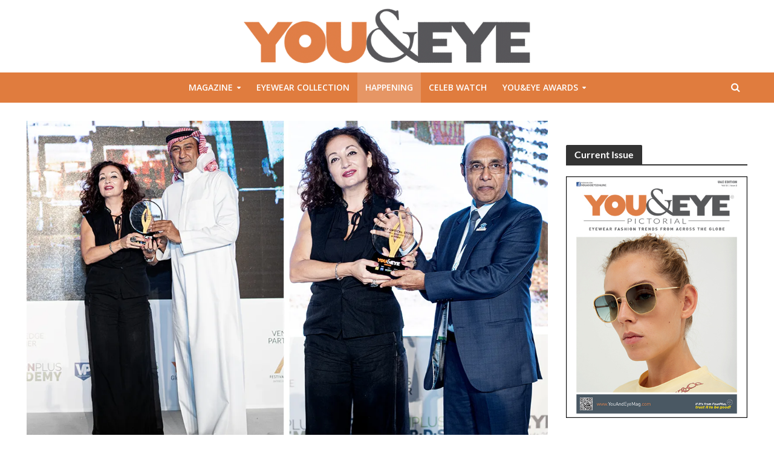

--- FILE ---
content_type: text/html; charset=UTF-8
request_url: https://youandeyemag.com/zeiss-youandeye-awards/youandeye-global-opticians-awards-2023-winner-of-best-optical-store-retail-chain-mena/
body_size: 24633
content:
<!-- This page is cached by the Hummingbird Performance plugin v3.18.1 - https://wordpress.org/plugins/hummingbird-performance/. --><!DOCTYPE html>
<html lang="en-US">
<head>
<meta charset="UTF-8">
<meta name="viewport" content="width=device-width,initial-scale=1.0">
<link rel="pingback" href="https://youandeyemag.com/xmlrpc.php">
<link rel="profile" href="https://gmpg.org/xfn/11" />
<title>You&amp;Eye Global Opticians Awards 2023: Winner Of Best Optical Store – Retail Chain (MENA) :: Winner - Yateem Optician :: Runner up - Al Badr Optical | You&amp;Eye Magazine</title>
<meta name='robots' content='max-image-preview:large' />
<script type='application/javascript'  id='pys-version-script'>console.log('PixelYourSite Free version 11.1.5.2');</script>
<link rel='dns-prefetch' href='//fonts.googleapis.com' />
<link rel='dns-prefetch' href='//hb.wpmucdn.com' />
<link href='//hb.wpmucdn.com' rel='preconnect' />
<link href='http://fonts.googleapis.com' rel='preconnect' />
<link href='//fonts.gstatic.com' crossorigin='' rel='preconnect' />
<link rel="alternate" type="application/rss+xml" title="You&amp;Eye Magazine &raquo; Feed" href="https://youandeyemag.com/feed/" />
<link rel="alternate" type="application/rss+xml" title="You&amp;Eye Magazine &raquo; Comments Feed" href="https://youandeyemag.com/comments/feed/" />
<link rel="alternate" title="oEmbed (JSON)" type="application/json+oembed" href="https://youandeyemag.com/wp-json/oembed/1.0/embed?url=https%3A%2F%2Fyouandeyemag.com%2Fzeiss-youandeye-awards%2Fyouandeye-global-opticians-awards-2023-winner-of-best-optical-store-retail-chain-mena%2F" />
<link rel="alternate" title="oEmbed (XML)" type="text/xml+oembed" href="https://youandeyemag.com/wp-json/oembed/1.0/embed?url=https%3A%2F%2Fyouandeyemag.com%2Fzeiss-youandeye-awards%2Fyouandeye-global-opticians-awards-2023-winner-of-best-optical-store-retail-chain-mena%2F&#038;format=xml" />
		<style>
			.lazyload,
			.lazyloading {
				max-width: 100%;
			}
		</style>
		<style id='wp-img-auto-sizes-contain-inline-css' type='text/css'>
img:is([sizes=auto i],[sizes^="auto," i]){contain-intrinsic-size:3000px 1500px}
/*# sourceURL=wp-img-auto-sizes-contain-inline-css */
</style>
<style id='wp-block-library-inline-css' type='text/css'>
:root{--wp-block-synced-color:#7a00df;--wp-block-synced-color--rgb:122,0,223;--wp-bound-block-color:var(--wp-block-synced-color);--wp-editor-canvas-background:#ddd;--wp-admin-theme-color:#007cba;--wp-admin-theme-color--rgb:0,124,186;--wp-admin-theme-color-darker-10:#006ba1;--wp-admin-theme-color-darker-10--rgb:0,107,160.5;--wp-admin-theme-color-darker-20:#005a87;--wp-admin-theme-color-darker-20--rgb:0,90,135;--wp-admin-border-width-focus:2px}@media (min-resolution:192dpi){:root{--wp-admin-border-width-focus:1.5px}}.wp-element-button{cursor:pointer}:root .has-very-light-gray-background-color{background-color:#eee}:root .has-very-dark-gray-background-color{background-color:#313131}:root .has-very-light-gray-color{color:#eee}:root .has-very-dark-gray-color{color:#313131}:root .has-vivid-green-cyan-to-vivid-cyan-blue-gradient-background{background:linear-gradient(135deg,#00d084,#0693e3)}:root .has-purple-crush-gradient-background{background:linear-gradient(135deg,#34e2e4,#4721fb 50%,#ab1dfe)}:root .has-hazy-dawn-gradient-background{background:linear-gradient(135deg,#faaca8,#dad0ec)}:root .has-subdued-olive-gradient-background{background:linear-gradient(135deg,#fafae1,#67a671)}:root .has-atomic-cream-gradient-background{background:linear-gradient(135deg,#fdd79a,#004a59)}:root .has-nightshade-gradient-background{background:linear-gradient(135deg,#330968,#31cdcf)}:root .has-midnight-gradient-background{background:linear-gradient(135deg,#020381,#2874fc)}:root{--wp--preset--font-size--normal:16px;--wp--preset--font-size--huge:42px}.has-regular-font-size{font-size:1em}.has-larger-font-size{font-size:2.625em}.has-normal-font-size{font-size:var(--wp--preset--font-size--normal)}.has-huge-font-size{font-size:var(--wp--preset--font-size--huge)}.has-text-align-center{text-align:center}.has-text-align-left{text-align:left}.has-text-align-right{text-align:right}.has-fit-text{white-space:nowrap!important}#end-resizable-editor-section{display:none}.aligncenter{clear:both}.items-justified-left{justify-content:flex-start}.items-justified-center{justify-content:center}.items-justified-right{justify-content:flex-end}.items-justified-space-between{justify-content:space-between}.screen-reader-text{border:0;clip-path:inset(50%);height:1px;margin:-1px;overflow:hidden;padding:0;position:absolute;width:1px;word-wrap:normal!important}.screen-reader-text:focus{background-color:#ddd;clip-path:none;color:#444;display:block;font-size:1em;height:auto;left:5px;line-height:normal;padding:15px 23px 14px;text-decoration:none;top:5px;width:auto;z-index:100000}html :where(.has-border-color){border-style:solid}html :where([style*=border-top-color]){border-top-style:solid}html :where([style*=border-right-color]){border-right-style:solid}html :where([style*=border-bottom-color]){border-bottom-style:solid}html :where([style*=border-left-color]){border-left-style:solid}html :where([style*=border-width]){border-style:solid}html :where([style*=border-top-width]){border-top-style:solid}html :where([style*=border-right-width]){border-right-style:solid}html :where([style*=border-bottom-width]){border-bottom-style:solid}html :where([style*=border-left-width]){border-left-style:solid}html :where(img[class*=wp-image-]){height:auto;max-width:100%}:where(figure){margin:0 0 1em}html :where(.is-position-sticky){--wp-admin--admin-bar--position-offset:var(--wp-admin--admin-bar--height,0px)}@media screen and (max-width:600px){html :where(.is-position-sticky){--wp-admin--admin-bar--position-offset:0px}}
/*# sourceURL=/wp-includes/css/dist/block-library/common.min.css */
</style>
<style id='classic-theme-styles-inline-css' type='text/css'>
/*! This file is auto-generated */
.wp-block-button__link{color:#fff;background-color:#32373c;border-radius:9999px;box-shadow:none;text-decoration:none;padding:calc(.667em + 2px) calc(1.333em + 2px);font-size:1.125em}.wp-block-file__button{background:#32373c;color:#fff;text-decoration:none}
/*# sourceURL=/wp-includes/css/classic-themes.min.css */
</style>
<link rel='stylesheet' id='wphb-1-css' href='https://hb.wpmucdn.com/youandeyemag.com/2a5c3615-b53a-4f3b-b453-ee7669a185d5.css' type='text/css' media='all' />
<link rel='stylesheet' id='view_editor_gutenberg_frontend_assets-css' href='https://hb.wpmucdn.com/youandeyemag.com/82035797-5928-4d2e-8ac8-c6fe1bf9231c.css' type='text/css' media='all' />
<style id='view_editor_gutenberg_frontend_assets-inline-css' type='text/css'>
.wpv-sort-list-dropdown.wpv-sort-list-dropdown-style-default > span.wpv-sort-list,.wpv-sort-list-dropdown.wpv-sort-list-dropdown-style-default .wpv-sort-list-item {border-color: #cdcdcd;}.wpv-sort-list-dropdown.wpv-sort-list-dropdown-style-default .wpv-sort-list-item a {color: #444;background-color: #fff;}.wpv-sort-list-dropdown.wpv-sort-list-dropdown-style-default a:hover,.wpv-sort-list-dropdown.wpv-sort-list-dropdown-style-default a:focus {color: #000;background-color: #eee;}.wpv-sort-list-dropdown.wpv-sort-list-dropdown-style-default .wpv-sort-list-item.wpv-sort-list-current a {color: #000;background-color: #eee;}
.wpv-sort-list-dropdown.wpv-sort-list-dropdown-style-default > span.wpv-sort-list,.wpv-sort-list-dropdown.wpv-sort-list-dropdown-style-default .wpv-sort-list-item {border-color: #cdcdcd;}.wpv-sort-list-dropdown.wpv-sort-list-dropdown-style-default .wpv-sort-list-item a {color: #444;background-color: #fff;}.wpv-sort-list-dropdown.wpv-sort-list-dropdown-style-default a:hover,.wpv-sort-list-dropdown.wpv-sort-list-dropdown-style-default a:focus {color: #000;background-color: #eee;}.wpv-sort-list-dropdown.wpv-sort-list-dropdown-style-default .wpv-sort-list-item.wpv-sort-list-current a {color: #000;background-color: #eee;}.wpv-sort-list-dropdown.wpv-sort-list-dropdown-style-grey > span.wpv-sort-list,.wpv-sort-list-dropdown.wpv-sort-list-dropdown-style-grey .wpv-sort-list-item {border-color: #cdcdcd;}.wpv-sort-list-dropdown.wpv-sort-list-dropdown-style-grey .wpv-sort-list-item a {color: #444;background-color: #eeeeee;}.wpv-sort-list-dropdown.wpv-sort-list-dropdown-style-grey a:hover,.wpv-sort-list-dropdown.wpv-sort-list-dropdown-style-grey a:focus {color: #000;background-color: #e5e5e5;}.wpv-sort-list-dropdown.wpv-sort-list-dropdown-style-grey .wpv-sort-list-item.wpv-sort-list-current a {color: #000;background-color: #e5e5e5;}
.wpv-sort-list-dropdown.wpv-sort-list-dropdown-style-default > span.wpv-sort-list,.wpv-sort-list-dropdown.wpv-sort-list-dropdown-style-default .wpv-sort-list-item {border-color: #cdcdcd;}.wpv-sort-list-dropdown.wpv-sort-list-dropdown-style-default .wpv-sort-list-item a {color: #444;background-color: #fff;}.wpv-sort-list-dropdown.wpv-sort-list-dropdown-style-default a:hover,.wpv-sort-list-dropdown.wpv-sort-list-dropdown-style-default a:focus {color: #000;background-color: #eee;}.wpv-sort-list-dropdown.wpv-sort-list-dropdown-style-default .wpv-sort-list-item.wpv-sort-list-current a {color: #000;background-color: #eee;}.wpv-sort-list-dropdown.wpv-sort-list-dropdown-style-grey > span.wpv-sort-list,.wpv-sort-list-dropdown.wpv-sort-list-dropdown-style-grey .wpv-sort-list-item {border-color: #cdcdcd;}.wpv-sort-list-dropdown.wpv-sort-list-dropdown-style-grey .wpv-sort-list-item a {color: #444;background-color: #eeeeee;}.wpv-sort-list-dropdown.wpv-sort-list-dropdown-style-grey a:hover,.wpv-sort-list-dropdown.wpv-sort-list-dropdown-style-grey a:focus {color: #000;background-color: #e5e5e5;}.wpv-sort-list-dropdown.wpv-sort-list-dropdown-style-grey .wpv-sort-list-item.wpv-sort-list-current a {color: #000;background-color: #e5e5e5;}.wpv-sort-list-dropdown.wpv-sort-list-dropdown-style-blue > span.wpv-sort-list,.wpv-sort-list-dropdown.wpv-sort-list-dropdown-style-blue .wpv-sort-list-item {border-color: #0099cc;}.wpv-sort-list-dropdown.wpv-sort-list-dropdown-style-blue .wpv-sort-list-item a {color: #444;background-color: #cbddeb;}.wpv-sort-list-dropdown.wpv-sort-list-dropdown-style-blue a:hover,.wpv-sort-list-dropdown.wpv-sort-list-dropdown-style-blue a:focus {color: #000;background-color: #95bedd;}.wpv-sort-list-dropdown.wpv-sort-list-dropdown-style-blue .wpv-sort-list-item.wpv-sort-list-current a {color: #000;background-color: #95bedd;}
/*# sourceURL=view_editor_gutenberg_frontend_assets-inline-css */
</style>
<link rel='stylesheet' id='wphb-2-css' href='https://hb.wpmucdn.com/youandeyemag.com/a44a523e-0c0b-44c0-9640-9feed88f49ef.css' type='text/css' media='screen' />
<link rel='stylesheet' id='pafe-extension-style-free-css' href='https://hb.wpmucdn.com/youandeyemag.com/b1962890-e9a6-4761-8382-012148eebf77.css' type='text/css' media='all' />
<link rel='stylesheet' id='herald-fonts-css' href='https://fonts.googleapis.com/css?family=Open+Sans%3A400%2C300%2C600%7CLato%3A400%2C700&#038;subset=latin%2Clatin-ext&#038;ver=2.4' type='text/css' media='all' />
<link rel='stylesheet' id='herald-main-css' href='https://hb.wpmucdn.com/youandeyemag.com/e3188f8c-98cc-46f5-bd40-1ed06904cef8.css' type='text/css' media='all' />
<style id='herald-main-inline-css' type='text/css'>
h1, .h1, .herald-no-sid .herald-posts .h2{ font-size: 4.0rem; }h2, .h2, .herald-no-sid .herald-posts .h3{ font-size: 3.3rem; }h3, .h3, .herald-no-sid .herald-posts .h4 { font-size: 2.8rem; }h4, .h4, .herald-no-sid .herald-posts .h5 { font-size: 2.3rem; }h5, .h5, .herald-no-sid .herald-posts .h6 { font-size: 1.9rem; }h6, .h6, .herald-no-sid .herald-posts .h7 { font-size: 1.6rem; }.h7 {font-size: 1.4rem;}.herald-entry-content, .herald-sidebar{font-size: 1.6rem;}.entry-content .entry-headline{font-size: 1.9rem;}body{font-size: 1.6rem;}.widget{font-size: 1.5rem;}.herald-menu{font-size: 1.4rem;}.herald-mod-title .herald-mod-h, .herald-sidebar .widget-title{font-size: 1.6rem;}.entry-meta .meta-item, .entry-meta a, .entry-meta span{font-size: 1.4rem;}.entry-meta.meta-small .meta-item, .entry-meta.meta-small a, .entry-meta.meta-small span{font-size: 1.3rem;}.herald-site-header .header-top,.header-top .herald-in-popup,.header-top .herald-menu ul {background: #111111;color: #aaaaaa;}.header-top a {color: #aaaaaa;}.header-top a:hover,.header-top .herald-menu li:hover > a{color: #ffffff;}.header-top .herald-menu-popup:hover > span,.header-top .herald-menu-popup-search span:hover,.header-top .herald-menu-popup-search.herald-search-active{color: #ffffff;}#wp-calendar tbody td a{background: #e07c3e;color:#FFF;}.header-top .herald-login #loginform label,.header-top .herald-login p,.header-top a.btn-logout {color: #ffffff;}.header-top .herald-login #loginform input {color: #111111;}.header-top .herald-login .herald-registration-link:after {background: rgba(255,255,255,0.25);}.header-top .herald-login #loginform input[type=submit],.header-top .herald-in-popup .btn-logout {background-color: #ffffff;color: #111111;}.header-top a.btn-logout:hover{color: #111111;}.header-middle{background-color: #ffffff;color: #ffffff;}.header-middle a{color: #ffffff;}.header-middle.herald-header-wraper,.header-middle .col-lg-12{height: 120px;}.header-middle .site-title img{max-height: 120px;}.header-middle .sub-menu{background-color: #ffffff;}.header-middle .sub-menu a,.header-middle .herald-search-submit:hover,.header-middle li.herald-mega-menu .col-lg-3 a:hover,.header-middle li.herald-mega-menu .col-lg-3 a:hover:after{color: #111111;}.header-middle .herald-menu li:hover > a,.header-middle .herald-menu-popup-search:hover > span,.header-middle .herald-cart-icon:hover > a{color: #111111;background-color: #ffffff;}.header-middle .current-menu-parent a,.header-middle .current-menu-ancestor a,.header-middle .current_page_item > a,.header-middle .current-menu-item > a{background-color: rgba(255,255,255,0.2); }.header-middle .sub-menu > li > a,.header-middle .herald-search-submit,.header-middle li.herald-mega-menu .col-lg-3 a{color: rgba(17,17,17,0.7); }.header-middle .sub-menu > li:hover > a{color: #111111; }.header-middle .herald-in-popup{background-color: #ffffff;}.header-middle .herald-menu-popup a{color: #111111;}.header-middle .herald-in-popup{background-color: #ffffff;}.header-middle .herald-search-input{color: #111111;}.header-middle .herald-menu-popup a{color: #111111;}.header-middle .herald-menu-popup > span,.header-middle .herald-search-active > span{color: #ffffff;}.header-middle .herald-menu-popup:hover > span,.header-middle .herald-search-active > span{background-color: #ffffff;color: #111111;}.header-middle .herald-login #loginform label,.header-middle .herald-login #loginform input,.header-middle .herald-login p,.header-middle a.btn-logout,.header-middle .herald-login .herald-registration-link:hover,.header-middle .herald-login .herald-lost-password-link:hover {color: #111111;}.header-middle .herald-login .herald-registration-link:after {background: rgba(17,17,17,0.15);}.header-middle .herald-login a,.header-middle .herald-username a {color: #111111;}.header-middle .herald-login a:hover,.header-middle .herald-login .herald-registration-link,.header-middle .herald-login .herald-lost-password-link {color: #ffffff;}.header-middle .herald-login #loginform input[type=submit],.header-middle .herald-in-popup .btn-logout {background-color: #ffffff;color: #ffffff;}.header-middle a.btn-logout:hover{color: #ffffff;}.header-bottom{background: #e07c3e;color: #ffffff;}.header-bottom a,.header-bottom .herald-site-header .herald-search-submit{color: #ffffff;}.header-bottom a:hover{color: #424242;}.header-bottom a:hover,.header-bottom .herald-menu li:hover > a,.header-bottom li.herald-mega-menu .col-lg-3 a:hover:after{color: #424242;}.header-bottom .herald-menu li:hover > a,.header-bottom .herald-menu-popup-search:hover > span,.header-bottom .herald-cart-icon:hover > a {color: #424242;background-color: #ffffff;}.header-bottom .current-menu-parent a,.header-bottom .current-menu-ancestor a,.header-bottom .current_page_item > a,.header-bottom .current-menu-item > a {background-color: rgba(255,255,255,0.2); }.header-bottom .sub-menu{background-color: #ffffff;}.header-bottom .herald-menu li.herald-mega-menu .col-lg-3 a,.header-bottom .sub-menu > li > a,.header-bottom .herald-search-submit{color: rgba(66,66,66,0.7); }.header-bottom .herald-menu li.herald-mega-menu .col-lg-3 a:hover,.header-bottom .sub-menu > li:hover > a{color: #424242; }.header-bottom .sub-menu > li > a,.header-bottom .herald-search-submit{color: rgba(66,66,66,0.7); }.header-bottom .sub-menu > li:hover > a{color: #424242; }.header-bottom .herald-in-popup {background-color: #ffffff;}.header-bottom .herald-menu-popup a {color: #424242;}.header-bottom .herald-in-popup,.header-bottom .herald-search-input {background-color: #ffffff;}.header-bottom .herald-menu-popup a,.header-bottom .herald-search-input{color: #424242;}.header-bottom .herald-menu-popup > span,.header-bottom .herald-search-active > span{color: #ffffff;}.header-bottom .herald-menu-popup:hover > span,.header-bottom .herald-search-active > span{background-color: #ffffff;color: #424242;}.header-bottom .herald-login #loginform label,.header-bottom .herald-login #loginform input,.header-bottom .herald-login p,.header-bottom a.btn-logout,.header-bottom .herald-login .herald-registration-link:hover,.header-bottom .herald-login .herald-lost-password-link:hover,.herald-responsive-header .herald-login #loginform label,.herald-responsive-header .herald-login #loginform input,.herald-responsive-header .herald-login p,.herald-responsive-header a.btn-logout,.herald-responsive-header .herald-login .herald-registration-link:hover,.herald-responsive-header .herald-login .herald-lost-password-link:hover {color: #424242;}.header-bottom .herald-login .herald-registration-link:after,.herald-responsive-header .herald-login .herald-registration-link:after {background: rgba(66,66,66,0.15);}.header-bottom .herald-login a,.herald-responsive-header .herald-login a {color: #424242;}.header-bottom .herald-login a:hover,.header-bottom .herald-login .herald-registration-link,.header-bottom .herald-login .herald-lost-password-link,.herald-responsive-header .herald-login a:hover,.herald-responsive-header .herald-login .herald-registration-link,.herald-responsive-header .herald-login .herald-lost-password-link {color: #e07c3e;}.header-bottom .herald-login #loginform input[type=submit],.herald-responsive-header .herald-login #loginform input[type=submit],.header-bottom .herald-in-popup .btn-logout,.herald-responsive-header .herald-in-popup .btn-logout {background-color: #e07c3e;color: #ffffff;}.header-bottom a.btn-logout:hover,.herald-responsive-header a.btn-logout:hover {color: #ffffff;}.herald-header-sticky{background: #ffffff;color: #e07c3e;}.herald-header-sticky a{color: #e07c3e;}.herald-header-sticky .herald-menu li:hover > a{color: #444444;background-color: #e07c3e;}.herald-header-sticky .sub-menu{background-color: #e07c3e;}.herald-header-sticky .sub-menu a{color: #444444;}.herald-header-sticky .sub-menu > li:hover > a{color: #ffffff;}.herald-header-sticky .herald-in-popup,.herald-header-sticky .herald-search-input {background-color: #e07c3e;}.herald-header-sticky .herald-menu-popup a{color: #444444;}.herald-header-sticky .herald-menu-popup > span,.herald-header-sticky .herald-search-active > span{color: #e07c3e;}.herald-header-sticky .herald-menu-popup:hover > span,.herald-header-sticky .herald-search-active > span{background-color: #e07c3e;color: #444444;}.herald-header-sticky .herald-search-input,.herald-header-sticky .herald-search-submit{color: #444444;}.herald-header-sticky .herald-menu li:hover > a,.herald-header-sticky .herald-menu-popup-search:hover > span,.herald-header-sticky .herald-cart-icon:hover a {color: #444444;background-color: #e07c3e;}.herald-header-sticky .herald-login #loginform label,.herald-header-sticky .herald-login #loginform input,.herald-header-sticky .herald-login p,.herald-header-sticky a.btn-logout,.herald-header-sticky .herald-login .herald-registration-link:hover,.herald-header-sticky .herald-login .herald-lost-password-link:hover {color: #444444;}.herald-header-sticky .herald-login .herald-registration-link:after {background: rgba(68,68,68,0.15);}.herald-header-sticky .herald-login a {color: #444444;}.herald-header-sticky .herald-login a:hover,.herald-header-sticky .herald-login .herald-registration-link,.herald-header-sticky .herald-login .herald-lost-password-link {color: #ffffff;}.herald-header-sticky .herald-login #loginform input[type=submit],.herald-header-sticky .herald-in-popup .btn-logout {background-color: #ffffff;color: #e07c3e;}.herald-header-sticky a.btn-logout:hover{color: #e07c3e;}.header-trending{background: #eeeeee;color: #666666;}.header-trending a{color: #666666;}.header-trending a:hover{color: #111111;}body { background-color: #ffffff;color: #444444;font-family: 'Open Sans';font-weight: 300;}.herald-site-content{background-color:#ffffff;}h1, h2, h3, h4, h5, h6,.h1, .h2, .h3, .h4, .h5, .h6, .h7,.wp-block-cover .wp-block-cover-image-text, .wp-block-cover .wp-block-cover-text, .wp-block-cover h2, .wp-block-cover-image .wp-block-cover-image-text, .wp-block-cover-image .wp-block-cover-text, .wp-block-cover-image h2{font-family: 'Lato';font-weight: 700;}.header-middle .herald-menu,.header-bottom .herald-menu,.herald-header-sticky .herald-menu,.herald-mobile-nav{font-family: 'Open Sans';font-weight: 600;}.herald-menu li.herald-mega-menu .herald-ovrld .meta-category a{font-family: 'Open Sans';font-weight: 300;}.herald-entry-content blockquote p{color: #e07c3e;}pre {background: rgba(68,68,68,0.06);border: 1px solid rgba(68,68,68,0.2);}thead {background: rgba(68,68,68,0.06);}a,.entry-title a:hover,.herald-menu .sub-menu li .meta-category a{color: #e07c3e;}.entry-meta-wrapper .entry-meta span:before,.entry-meta-wrapper .entry-meta a:before,.entry-meta-wrapper .entry-meta .meta-item:before,.entry-meta-wrapper .entry-meta div,li.herald-mega-menu .sub-menu .entry-title a,.entry-meta-wrapper .herald-author-twitter{color: #444444;}.herald-mod-title h1,.herald-mod-title h2,.herald-mod-title h4{color: #ffffff;}.herald-mod-head:after,.herald-mod-title .herald-color,.widget-title:after,.widget-title span{color: #ffffff;background-color: #333333;}.herald-mod-title .herald-color a{color: #ffffff;}.herald-ovrld .meta-category a,.herald-fa-wrapper .meta-category a{background-color: #e07c3e;}.meta-tags a,.widget_tag_cloud a,.herald-share-meta:after,.wp-block-tag-cloud a{background: rgba(51,51,51,0.1);}h1, h2, h3, h4, h5, h6,.entry-title a {color: #333333;}.herald-pagination .page-numbers,.herald-mod-subnav a,.herald-mod-actions a,.herald-slider-controls div,.meta-tags a,.widget.widget_tag_cloud a,.herald-sidebar .mks_autor_link_wrap a,.herald-sidebar .meks-instagram-follow-link a,.mks_themeforest_widget .mks_read_more a,.herald-read-more,.wp-block-tag-cloud a{color: #444444;}.widget.widget_tag_cloud a:hover,.entry-content .meta-tags a:hover,.wp-block-tag-cloud a:hover{background-color: #e07c3e;color: #FFF;}.herald-pagination .prev.page-numbers,.herald-pagination .next.page-numbers,.herald-pagination .prev.page-numbers:hover,.herald-pagination .next.page-numbers:hover,.herald-pagination .page-numbers.current,.herald-pagination .page-numbers.current:hover,.herald-next a,.herald-pagination .herald-next a:hover,.herald-prev a,.herald-pagination .herald-prev a:hover,.herald-load-more a,.herald-load-more a:hover,.entry-content .herald-search-submit,.herald-mod-desc .herald-search-submit,.wpcf7-submit,body div.wpforms-container-full .wpforms-form input[type=submit], body div.wpforms-container-full .wpforms-form button[type=submit], body div.wpforms-container-full .wpforms-form .wpforms-page-button {background-color:#e07c3e;color: #FFF;}.herald-pagination .page-numbers:hover{background-color: rgba(68,68,68,0.1);}.widget a,.recentcomments a,.widget a:hover,.herald-sticky-next a:hover,.herald-sticky-prev a:hover,.herald-mod-subnav a:hover,.herald-mod-actions a:hover,.herald-slider-controls div:hover,.meta-tags a:hover,.widget_tag_cloud a:hover,.mks_autor_link_wrap a:hover,.meks-instagram-follow-link a:hover,.mks_themeforest_widget .mks_read_more a:hover,.herald-read-more:hover,.widget .entry-title a:hover,li.herald-mega-menu .sub-menu .entry-title a:hover,.entry-meta-wrapper .meta-item:hover a,.entry-meta-wrapper .meta-item:hover a:before,.entry-meta-wrapper .herald-share:hover > span,.entry-meta-wrapper .herald-author-name:hover,.entry-meta-wrapper .herald-author-twitter:hover,.entry-meta-wrapper .herald-author-twitter:hover:before{color:#e07c3e;}.widget ul li a,.widget .entry-title a,.herald-author-name,.entry-meta-wrapper .meta-item,.entry-meta-wrapper .meta-item span,.entry-meta-wrapper .meta-item a,.herald-mod-actions a{color: #444444;}.widget li:before{background: rgba(68,68,68,0.3);}.widget_categories .count{background: #e07c3e;color: #FFF;}input[type="submit"],body div.wpforms-container-full .wpforms-form input[type=submit]:hover, body div.wpforms-container-full .wpforms-form button[type=submit]:hover, body div.wpforms-container-full .wpforms-form .wpforms-page-button:hover,.spinner > div{background-color: #e07c3e;}.herald-mod-actions a:hover,.comment-body .edit-link a,.herald-breadcrumbs a:hover{color:#e07c3e;}.herald-header-wraper .herald-soc-nav a:hover,.meta-tags span,li.herald-mega-menu .herald-ovrld .entry-title a,li.herald-mega-menu .herald-ovrld .entry-title a:hover,.herald-ovrld .entry-meta .herald-reviews i:before{color: #FFF;}.entry-meta .meta-item, .entry-meta span, .entry-meta a,.meta-category span,.post-date,.recentcomments,.rss-date,.comment-metadata a,.entry-meta a:hover,.herald-menu li.herald-mega-menu .col-lg-3 a:after,.herald-breadcrumbs,.herald-breadcrumbs a,.entry-meta .herald-reviews i:before{color: #999999;}.herald-lay-a .herald-lay-over{background: #ffffff;}.herald-pagination a:hover,input[type="submit"]:hover,.entry-content .herald-search-submit:hover,.wpcf7-submit:hover,.herald-fa-wrapper .meta-category a:hover,.herald-ovrld .meta-category a:hover,.herald-mod-desc .herald-search-submit:hover,.herald-single-sticky .herald-share .meks_ess a:hover,body div.wpforms-container-full .wpforms-form input[type=submit]:hover, body div.wpforms-container-full .wpforms-form button[type=submit]:hover, body div.wpforms-container-full .wpforms-form .wpforms-page-button:hover{cursor: pointer;text-decoration: none;background-image: -moz-linear-gradient(left,rgba(0,0,0,0.1) 0%,rgba(0,0,0,0.1) 100%);background-image: -webkit-gradient(linear,left top,right top,color-stop(0%,rgba(0,0,0,0.1)),color-stop(100%,rgba(0,0,0,0.1)));background-image: -webkit-linear-gradient(left,rgba(0,0,0,0.1) 0%,rgba(0,0,0,0.1) 100%);background-image: -o-linear-gradient(left,rgba(0,0,0,0.1) 0%,rgba(0,0,0,0.1) 100%);background-image: -ms-linear-gradient(left,rgba(0,0,0,0.1) 0%,rgba(0,0,0,0.1) 100%);background-image: linear-gradient(to right,rgba(0,0,0,0.1) 0%,rgba(0,0,0,0.1) 100%);}.herald-sticky-next a,.herald-sticky-prev a{color: #444444;}.herald-sticky-prev a:before,.herald-sticky-next a:before,.herald-comment-action,.meta-tags span,.herald-entry-content .herald-link-pages a{background: #444444;}.herald-sticky-prev a:hover:before,.herald-sticky-next a:hover:before,.herald-comment-action:hover,div.mejs-controls .mejs-time-rail .mejs-time-current,.herald-entry-content .herald-link-pages a:hover{background: #e07c3e;} .herald-site-footer{background: #222222;color: #dddddd;}.herald-site-footer .widget-title span{color: #dddddd;background: transparent;}.herald-site-footer .widget-title:before{background:#dddddd;}.herald-site-footer .widget-title:after,.herald-site-footer .widget_tag_cloud a{background: rgba(221,221,221,0.1);}.herald-site-footer .widget li:before{background: rgba(221,221,221,0.3);}.herald-site-footer a,.herald-site-footer .widget a:hover,.herald-site-footer .widget .meta-category a,.herald-site-footer .herald-slider-controls .owl-prev:hover,.herald-site-footer .herald-slider-controls .owl-next:hover,.herald-site-footer .herald-slider-controls .herald-mod-actions:hover{color: #e07c3e;}.herald-site-footer .widget a,.herald-site-footer .mks_author_widget h3{color: #dddddd;}.herald-site-footer .entry-meta .meta-item, .herald-site-footer .entry-meta span, .herald-site-footer .entry-meta a, .herald-site-footer .meta-category span, .herald-site-footer .post-date, .herald-site-footer .recentcomments, .herald-site-footer .rss-date, .herald-site-footer .comment-metadata a{color: #aaaaaa;}.herald-site-footer .mks_author_widget .mks_autor_link_wrap a, .herald-site-footer.mks_read_more a, .herald-site-footer .herald-read-more,.herald-site-footer .herald-slider-controls .owl-prev, .herald-site-footer .herald-slider-controls .owl-next, .herald-site-footer .herald-mod-wrap .herald-mod-actions a{border-color: rgba(221,221,221,0.2);}.herald-site-footer .mks_author_widget .mks_autor_link_wrap a:hover, .herald-site-footer.mks_read_more a:hover, .herald-site-footer .herald-read-more:hover,.herald-site-footer .herald-slider-controls .owl-prev:hover, .herald-site-footer .herald-slider-controls .owl-next:hover, .herald-site-footer .herald-mod-wrap .herald-mod-actions a:hover{border-color: rgba(224,124,62,0.5);}.herald-site-footer .widget_search .herald-search-input{color: #222222;}.herald-site-footer .widget_tag_cloud a:hover{background:#e07c3e;color:#FFF;}.footer-bottom a{color:#dddddd;}.footer-bottom a:hover,.footer-bottom .herald-copyright a{color:#e07c3e;}.footer-bottom .herald-menu li:hover > a{color: #e07c3e;}.footer-bottom .sub-menu{background-color: rgba(0,0,0,0.5);} .herald-pagination{border-top: 1px solid rgba(51,51,51,0.1);}.entry-content a:hover,.comment-respond a:hover,.comment-reply-link:hover{border-bottom: 2px solid #e07c3e;}.footer-bottom .herald-copyright a:hover{border-bottom: 2px solid #e07c3e;}.herald-slider-controls .owl-prev,.herald-slider-controls .owl-next,.herald-mod-wrap .herald-mod-actions a{border: 1px solid rgba(68,68,68,0.2);}.herald-slider-controls .owl-prev:hover,.herald-slider-controls .owl-next:hover,.herald-mod-wrap .herald-mod-actions a:hover,.herald-author .herald-socials-actions .herald-mod-actions a:hover {border-color: rgba(224,124,62,0.5);}#wp-calendar thead th,#wp-calendar tbody td,#wp-calendar tbody td:last-child{border: 1px solid rgba(68,68,68,0.1);}.herald-link-pages{border-bottom: 1px solid rgba(68,68,68,0.1);}.herald-lay-h:after,.herald-site-content .herald-related .herald-lay-h:after,.herald-lay-e:after,.herald-site-content .herald-related .herald-lay-e:after,.herald-lay-j:after,.herald-site-content .herald-related .herald-lay-j:after,.herald-lay-l:after,.herald-site-content .herald-related .herald-lay-l:after {background-color: rgba(68,68,68,0.1);}.wp-block-button__link,.wp-block-search__button{background: #e07c3e;}.wp-block-search__button{color: #ffffff;}input[type="text"],input[type="search"],input[type="email"], input[type="url"], input[type="tel"], input[type="number"], input[type="date"], input[type="password"], select, textarea,.herald-single-sticky,td,th,table,.mks_author_widget .mks_autor_link_wrap a,.widget .meks-instagram-follow-link a,.mks_read_more a,.herald-read-more{border-color: rgba(68,68,68,0.2);}.entry-content .herald-search-input,.herald-fake-button,input[type="text"]:focus, input[type="email"]:focus, input[type="url"]:focus, input[type="tel"]:focus, input[type="number"]:focus, input[type="date"]:focus, input[type="password"]:focus, textarea:focus{border-color: rgba(68,68,68,0.3);}.mks_author_widget .mks_autor_link_wrap a:hover,.widget .meks-instagram-follow-link a:hover,.mks_read_more a:hover,.herald-read-more:hover{border-color: rgba(224,124,62,0.5);}.comment-form,.herald-gray-area,.entry-content .herald-search-form,.herald-mod-desc .herald-search-form{background-color: rgba(68,68,68,0.06);border: 1px solid rgba(68,68,68,0.15);}.herald-boxed .herald-breadcrumbs{background-color: rgba(68,68,68,0.06);}.herald-breadcrumbs{border-color: rgba(68,68,68,0.15);}.single .herald-entry-content .herald-da,.archive .herald-posts .herald-da{border-top: 1px solid rgba(68,68,68,0.15);}.archive .herald-posts .herald-da{border-bottom: 1px solid rgba(68,68,68,0.15);}li.comment .comment-body:after{background-color: rgba(68,68,68,0.06);}.herald-pf-invert .entry-title a:hover .herald-format-icon{background: #e07c3e;}.herald-responsive-header,.herald-mobile-nav,.herald-responsive-header .herald-menu-popup-search .fa{color: #ffffff;background: #e07c3e;}.herald-responsive-header a{color: #ffffff;}.herald-mobile-nav li a{color: #ffffff;}.herald-mobile-nav li a,.herald-mobile-nav .herald-mega-menu.herald-mega-menu-classic>.sub-menu>li>a{border-bottom: 1px solid rgba(255,255,255,0.15);}.herald-mobile-nav{border-right: 1px solid rgba(255,255,255,0.15);}.herald-mobile-nav li a:hover{color: #fff;background-color: #424242;}.herald-menu-toggler{color: #ffffff;border-color: rgba(255,255,255,0.15);}.herald-goto-top{color: #ffffff;background-color: #333333;}.herald-goto-top:hover{background-color: #e07c3e;}.herald-responsive-header .herald-menu-popup > span,.herald-responsive-header .herald-search-active > span{color: #ffffff;}.herald-responsive-header .herald-menu-popup-search .herald-in-popup{background: #ffffff;}.herald-responsive-header .herald-search-input,.herald-responsive-header .herald-menu-popup-search .herald-search-submit{color: #444444;}.site-title a{text-transform: none;}.site-description{text-transform: none;}.main-navigation{text-transform: uppercase;}.entry-title{text-transform: none;}.meta-category a{text-transform: uppercase;}.herald-mod-title{text-transform: none;}.herald-sidebar .widget-title{text-transform: none;}.herald-site-footer .widget-title{text-transform: none;}.has-small-font-size{ font-size: 1.3rem;}.has-large-font-size{ font-size: 2.2rem;}.has-huge-font-size{ font-size: 2.9rem;}@media(min-width: 1025px){.has-small-font-size{ font-size: 1.3rem;}.has-normal-font-size{ font-size: 1.6rem;}.has-large-font-size{ font-size: 2.2rem;}.has-huge-font-size{ font-size: 2.9rem;}}.has-herald-acc-background-color{ background-color: #e07c3e;}.has-herald-acc-color{ color: #e07c3e;}.has-herald-meta-background-color{ background-color: #999999;}.has-herald-meta-color{ color: #999999;}.has-herald-txt-background-color{ background-color: #444444;}.has-herald-txt-color{ color: #444444;}.has-herald-bg-background-color{ background-color: #ffffff;}.has-herald-bg-color{ color: #ffffff;}.fa-post-thumbnail:before, .herald-ovrld .herald-post-thumbnail span:before, .herald-ovrld .herald-post-thumbnail a:before,.herald-ovrld:hover .herald-post-thumbnail-single span:before { opacity: 0.0; }.herald-fa-item:hover .fa-post-thumbnail:before, .herald-ovrld:hover .herald-post-thumbnail a:before, .herald-ovrld:hover .herald-post-thumbnail span:before{ opacity: 0.5; }@media only screen and (min-width: 1249px) {.herald-site-header .header-top,.header-middle,.header-bottom,.herald-header-sticky,.header-trending{ display:block !important;}.herald-responsive-header,.herald-mobile-nav{display:none !important;}.herald-mega-menu .sub-menu {display: block;}.header-mobile-da {display: none;}}
/*# sourceURL=herald-main-inline-css */
</style>
<link rel='stylesheet' id='herald_child_load_scripts-css' href='https://hb.wpmucdn.com/youandeyemag.com/faf99a91-9e28-4063-a8b7-183b524f6a5b.css' type='text/css' media='screen' />
<link rel='stylesheet' id='wphb-3-css' href='https://hb.wpmucdn.com/youandeyemag.com/002374e0-43e9-49fb-adbc-3ffedbc316e5.css' type='text/css' media='all' />
<link rel='stylesheet' id='dashicons-css' href='https://hb.wpmucdn.com/youandeyemag.com/74c02f22-5ccf-4b79-bfb4-34ec883be130.css' type='text/css' media='all' />
<link rel='stylesheet' id='toolset-select2-css-css' href='https://hb.wpmucdn.com/youandeyemag.com/f0c8659c-d5cb-4dee-9f96-0d0072db8ecd.css' type='text/css' media='screen' />
<link rel='stylesheet' id='wphb-4-css' href='https://hb.wpmucdn.com/youandeyemag.com/2098151a-b33b-4bb6-b206-3d41534c7fe8.css' type='text/css' media='all' />
<!--n2css--><!--n2js--><script type="text/javascript" id="wphb-5-js-extra">
/* <![CDATA[ */
var pysFacebookRest = {"restApiUrl":"https://youandeyemag.com/wp-json/pys-facebook/v1/event","debug":""};;;var globalData = {"siteUrl":"https://youandeyemag.com"};
//# sourceURL=wphb-5-js-extra
/* ]]> */
</script>
<script type="text/javascript" src="https://hb.wpmucdn.com/youandeyemag.com/8d638b25-08b1-4cc3-8ddc-584fadb4c261.js" id="wphb-5-js"></script>
<script type="text/javascript" src="https://hb.wpmucdn.com/youandeyemag.com/b97706f0-724b-4289-abdc-c25aff5b5931.js" id="pafe-extension-free-js"></script>
<script type="text/javascript" id="beehive-gtm-frontend-header-js-after">
/* <![CDATA[ */
var dataLayer = [];
(function(w,d,s,l,i){w[l]=w[l]||[];w[l].push({'gtm.start':
			new Date().getTime(),event:'gtm.js'});var f=d.getElementsByTagName(s)[0],
			j=d.createElement(s),dl=l!='dataLayer'?'&l='+l:'';j.async=true;j.src=
			'https://www.googletagmanager.com/gtm.js?id='+i+dl;f.parentNode.insertBefore(j,f);
			})(window,document,'script','dataLayer','GTM-WGGVNPH');
//# sourceURL=beehive-gtm-frontend-header-js-after
/* ]]> */
</script>
<script type="text/javascript" id="wphb-6-js-extra">
/* <![CDATA[ */
var pysOptions = {"staticEvents":{"facebook":{"init_event":[{"delay":0,"type":"static","ajaxFire":false,"name":"PageView","pixelIds":["435218343676404"],"eventID":"3a98ed50-24eb-44f7-804b-e9f67b6a3830","params":{"post_category":"'You&Eye' Global Opticans Award 2023, Awards, Happening","page_title":"You&Eye Global Opticians Awards 2023: Winner Of Best Optical Store \u2013 Retail Chain (MENA) :: Winner - Yateem Optician :: Runner up - Al Badr Optical","post_type":"post","post_id":131862,"plugin":"PixelYourSite","user_role":"guest","event_url":"youandeyemag.com/zeiss-youandeye-awards/youandeye-global-opticians-awards-2023-winner-of-best-optical-store-retail-chain-mena/"},"e_id":"init_event","ids":[],"hasTimeWindow":false,"timeWindow":0,"woo_order":"","edd_order":""}]}},"dynamicEvents":[],"triggerEvents":[],"triggerEventTypes":[],"facebook":{"pixelIds":["435218343676404"],"advancedMatching":{"external_id":"caefcdddaabdabdddbfaabdb"},"advancedMatchingEnabled":true,"removeMetadata":false,"wooVariableAsSimple":false,"serverApiEnabled":true,"wooCRSendFromServer":false,"send_external_id":null,"enabled_medical":false,"do_not_track_medical_param":["event_url","post_title","page_title","landing_page","content_name","categories","category_name","tags"],"meta_ldu":false},"debug":"","siteUrl":"https://youandeyemag.com","ajaxUrl":"https://youandeyemag.com/wp-admin/admin-ajax.php","ajax_event":"1dbd929ca0","enable_remove_download_url_param":"1","cookie_duration":"7","last_visit_duration":"60","enable_success_send_form":"","ajaxForServerEvent":"1","ajaxForServerStaticEvent":"1","useSendBeacon":"1","send_external_id":"1","external_id_expire":"180","track_cookie_for_subdomains":"1","google_consent_mode":"1","gdpr":{"ajax_enabled":false,"all_disabled_by_api":false,"facebook_disabled_by_api":false,"analytics_disabled_by_api":false,"google_ads_disabled_by_api":false,"pinterest_disabled_by_api":false,"bing_disabled_by_api":false,"reddit_disabled_by_api":false,"externalID_disabled_by_api":false,"facebook_prior_consent_enabled":true,"analytics_prior_consent_enabled":true,"google_ads_prior_consent_enabled":null,"pinterest_prior_consent_enabled":true,"bing_prior_consent_enabled":true,"cookiebot_integration_enabled":false,"cookiebot_facebook_consent_category":"marketing","cookiebot_analytics_consent_category":"statistics","cookiebot_tiktok_consent_category":"marketing","cookiebot_google_ads_consent_category":"marketing","cookiebot_pinterest_consent_category":"marketing","cookiebot_bing_consent_category":"marketing","consent_magic_integration_enabled":false,"real_cookie_banner_integration_enabled":false,"cookie_notice_integration_enabled":false,"cookie_law_info_integration_enabled":false,"analytics_storage":{"enabled":true,"value":"granted","filter":false},"ad_storage":{"enabled":true,"value":"granted","filter":false},"ad_user_data":{"enabled":true,"value":"granted","filter":false},"ad_personalization":{"enabled":true,"value":"granted","filter":false}},"cookie":{"disabled_all_cookie":false,"disabled_start_session_cookie":false,"disabled_advanced_form_data_cookie":false,"disabled_landing_page_cookie":false,"disabled_first_visit_cookie":false,"disabled_trafficsource_cookie":false,"disabled_utmTerms_cookie":false,"disabled_utmId_cookie":false},"tracking_analytics":{"TrafficSource":"direct","TrafficLanding":"undefined","TrafficUtms":[],"TrafficUtmsId":[]},"GATags":{"ga_datalayer_type":"default","ga_datalayer_name":"dataLayerPYS"},"woo":{"enabled":false},"edd":{"enabled":false},"cache_bypass":"1769012222"};
//# sourceURL=wphb-6-js-extra
/* ]]> */
</script>
<script type="text/javascript" src="https://hb.wpmucdn.com/youandeyemag.com/54290c3a-480d-431b-b6f9-39e9bb4f4669.js" id="wphb-6-js"></script>
<link rel="https://api.w.org/" href="https://youandeyemag.com/wp-json/" /><link rel="alternate" title="JSON" type="application/json" href="https://youandeyemag.com/wp-json/wp/v2/posts/131862" /><link rel="EditURI" type="application/rsd+xml" title="RSD" href="https://youandeyemag.com/xmlrpc.php?rsd" />
<meta name="generator" content="WordPress 6.9" />
<link rel='shortlink' href='https://youandeyemag.com/?p=131862' />
<meta name="generator" content="Redux 4.5.9" /><meta name="generator" content="performance-lab 4.0.0; plugins: ">
		<script>
			document.documentElement.className = document.documentElement.className.replace('no-js', 'js');
		</script>
				<style>
			.no-js img.lazyload {
				display: none;
			}

			figure.wp-block-image img.lazyloading {
				min-width: 150px;
			}

			.lazyload,
			.lazyloading {
				--smush-placeholder-width: 100px;
				--smush-placeholder-aspect-ratio: 1/1;
				width: var(--smush-image-width, var(--smush-placeholder-width)) !important;
				aspect-ratio: var(--smush-image-aspect-ratio, var(--smush-placeholder-aspect-ratio)) !important;
			}

						.lazyload, .lazyloading {
				opacity: 0;
			}

			.lazyloaded {
				opacity: 1;
				transition: opacity 400ms;
				transition-delay: 0ms;
			}

					</style>
		<meta name="generator" content="Elementor 3.34.0; features: additional_custom_breakpoints; settings: css_print_method-external, google_font-enabled, font_display-auto">
 <script> window.addEventListener("load",function(){ var c={script:false,link:false}; function ls(s) { if(!['script','link'].includes(s)||c[s]){return;}c[s]=true; var d=document,f=d.getElementsByTagName(s)[0],j=d.createElement(s); if(s==='script'){j.async=true;j.src='https://youandeyemag.com/wp-content/plugins/toolset-blocks/vendor/toolset/blocks/public/js/frontend.js?v=1.6.17';}else{ j.rel='stylesheet';j.href='https://youandeyemag.com/wp-content/plugins/toolset-blocks/vendor/toolset/blocks/public/css/style.css?v=1.6.17';} f.parentNode.insertBefore(j, f); }; function ex(){ls('script');ls('link')} window.addEventListener("scroll", ex, {once: true}); if (('IntersectionObserver' in window) && ('IntersectionObserverEntry' in window) && ('intersectionRatio' in window.IntersectionObserverEntry.prototype)) { var i = 0, fb = document.querySelectorAll("[class^='tb-']"), o = new IntersectionObserver(es => { es.forEach(e => { o.unobserve(e.target); if (e.intersectionRatio > 0) { ex();o.disconnect();}else{ i++;if(fb.length>i){o.observe(fb[i])}} }) }); if (fb.length) { o.observe(fb[i]) } } }) </script>
	<noscript>
		<link rel="stylesheet" href="https://youandeyemag.com/wp-content/plugins/toolset-blocks/vendor/toolset/blocks/public/css/style.css">
	</noscript><!-- SEO meta tags powered by SmartCrawl https://wpmudev.com/project/smartcrawl-wordpress-seo/ -->
<link rel="canonical" href="https://youandeyemag.com/zeiss-youandeye-awards/youandeye-global-opticians-awards-2023-winner-of-best-optical-store-retail-chain-mena/" />
<meta name="description" content="The inaugural You&amp;Eye Global Opticians Awards 2023 in Dubai celebrated outstanding achievements in the global optical community" />
<script type="application/ld+json">{"@context":"https:\/\/schema.org","@graph":[{"@type":"Organization","@id":"https:\/\/youandeyemag.com\/#schema-publishing-organization","url":"https:\/\/youandeyemag.com","name":"You&amp;Eye Magazine"},{"@type":"WebSite","@id":"https:\/\/youandeyemag.com\/#schema-website","url":"https:\/\/youandeyemag.com","name":"You&amp;Eye Magazine","encoding":"UTF-8","potentialAction":{"@type":"SearchAction","target":"https:\/\/youandeyemag.com\/search\/{search_term_string}\/","query-input":"required name=search_term_string"}},{"@type":"BreadcrumbList","@id":"https:\/\/youandeyemag.com\/zeiss-youandeye-awards\/youandeye-global-opticians-awards-2023-winner-of-best-optical-store-retail-chain-mena?page&name=youandeye-global-opticians-awards-2023-winner-of-best-optical-store-retail-chain-mena&category_name=zeiss-youandeye-awards\/#breadcrumb","itemListElement":[{"@type":"ListItem","position":1,"name":"Home","item":"https:\/\/youandeyemag.com"},{"@type":"ListItem","position":2,"name":"Awards","item":"https:\/\/youandeyemag.com\/category\/zeiss-youandeye-awards\/"},{"@type":"ListItem","position":3,"name":"You&#038;Eye Global Opticians Awards 2023: Winner Of Best Optical Store \u2013 Retail Chain (MENA) :: Winner &#8211; Yateem Optician :: Runner up &#8211; Al Badr Optical"}]},{"@type":"Person","@id":"https:\/\/youandeyemag.com\/author\/digital\/#schema-author","name":"FourPlus Digital","url":"https:\/\/youandeyemag.com\/author\/digital\/"},{"@type":"WebPage","@id":"https:\/\/youandeyemag.com\/zeiss-youandeye-awards\/youandeye-global-opticians-awards-2023-winner-of-best-optical-store-retail-chain-mena\/#schema-webpage","isPartOf":{"@id":"https:\/\/youandeyemag.com\/#schema-website"},"publisher":{"@id":"https:\/\/youandeyemag.com\/#schema-publishing-organization"},"url":"https:\/\/youandeyemag.com\/zeiss-youandeye-awards\/youandeye-global-opticians-awards-2023-winner-of-best-optical-store-retail-chain-mena\/"},{"@type":"Article","mainEntityOfPage":{"@id":"https:\/\/youandeyemag.com\/zeiss-youandeye-awards\/youandeye-global-opticians-awards-2023-winner-of-best-optical-store-retail-chain-mena\/#schema-webpage"},"author":{"@id":"https:\/\/youandeyemag.com\/author\/digital\/#schema-author"},"publisher":{"@id":"https:\/\/youandeyemag.com\/#schema-publishing-organization"},"dateModified":"2023-11-07T12:38:06","datePublished":"2023-10-20T10:30:17","headline":"You&Eye Global Opticians Awards 2023: Winner Of Best Optical Store \u2013 Retail Chain (MENA) :: Winner - Yateem Optician :: Runner up - Al Badr Optical | You&amp;Eye Magazine","description":"The inaugural You&amp;Eye Global Opticians Awards 2023 in Dubai celebrated outstanding achievements in the global optical community","name":"You&#038;Eye Global Opticians Awards 2023: Winner Of Best Optical Store \u2013 Retail Chain (MENA) :: Winner &#8211; Yateem Optician :: Runner up &#8211; Al Badr Optical","image":{"@type":"ImageObject","@id":"https:\/\/youandeyemag.com\/zeiss-youandeye-awards\/youandeye-global-opticians-awards-2023-winner-of-best-optical-store-retail-chain-mena\/#schema-article-image","url":"https:\/\/youandeyemag.com\/wp-content\/uploads\/2023\/10\/02-jpg.webp","height":800,"width":1200},"thumbnailUrl":"https:\/\/youandeyemag.com\/wp-content\/uploads\/2023\/10\/02-jpg.webp"}]}</script>
<meta property="og:type" content="article" />
<meta property="og:url" content="https://youandeyemag.com/zeiss-youandeye-awards/youandeye-global-opticians-awards-2023-winner-of-best-optical-store-retail-chain-mena/" />
<meta property="og:title" content="You&amp;Eye Global Opticians Awards 2023: Winner Of Best Optical Store – Retail Chain (MENA) :: Winner - Yateem Optician :: Runner up - Al Badr Optical | You&amp;Eye Magazine" />
<meta property="og:description" content="The inaugural You&amp;Eye Global Opticians Awards 2023 in Dubai celebrated outstanding achievements in the global optical community" />
<meta property="og:image" content="https://youandeyemag.com/wp-content/uploads/2023/10/02-jpg.webp" />
<meta property="og:image:width" content="1200" />
<meta property="og:image:height" content="800" />
<meta property="article:published_time" content="2023-10-20T10:30:17" />
<meta property="article:author" content="FourPlus Digital" />
<meta name="twitter:card" content="summary_large_image" />
<meta name="twitter:title" content="You&amp;Eye Global Opticians Awards 2023: Winner Of Best Optical Store – Retail Chain (MENA) :: Winner - Yateem Optician :: Runner up - Al Badr Optical | You&amp;Eye Magazine" />
<meta name="twitter:description" content="The inaugural You&amp;Eye Global Opticians Awards 2023 in Dubai celebrated outstanding achievements in the global optical community" />
<meta name="twitter:image" content="https://youandeyemag.com/wp-content/uploads/2023/10/02-jpg.webp" />
<!-- /SEO -->
			<style>
				.e-con.e-parent:nth-of-type(n+4):not(.e-lazyloaded):not(.e-no-lazyload),
				.e-con.e-parent:nth-of-type(n+4):not(.e-lazyloaded):not(.e-no-lazyload) * {
					background-image: none !important;
				}
				@media screen and (max-height: 1024px) {
					.e-con.e-parent:nth-of-type(n+3):not(.e-lazyloaded):not(.e-no-lazyload),
					.e-con.e-parent:nth-of-type(n+3):not(.e-lazyloaded):not(.e-no-lazyload) * {
						background-image: none !important;
					}
				}
				@media screen and (max-height: 640px) {
					.e-con.e-parent:nth-of-type(n+2):not(.e-lazyloaded):not(.e-no-lazyload),
					.e-con.e-parent:nth-of-type(n+2):not(.e-lazyloaded):not(.e-no-lazyload) * {
						background-image: none !important;
					}
				}
			</style>
			<meta name="generator" content="Powered by WPBakery Page Builder - drag and drop page builder for WordPress."/>
<!-- Google Tag Manager -->
<script>(function(w,d,s,l,i){w[l]=w[l]||[];w[l].push({'gtm.start':
new Date().getTime(),event:'gtm.js'});var f=d.getElementsByTagName(s)[0],
j=d.createElement(s),dl=l!='dataLayer'?'&l='+l:'';j.async=true;j.src=
'https://www.googletagmanager.com/gtm.js?id='+i+dl;f.parentNode.insertBefore(j,f);
})(window,document,'script','dataLayer','GTM-WGGVNPH');</script>
<!-- End Google Tag Manager -->		<style type="text/css" id="wp-custom-css">
			/* To hide the headline that appears on every page*/


article.eyewear-collection h1.entry-title, article.type-article h1.entry-title, article.type-issue h1.entry-title, article.type-eyewear-brand h1.entry-title, article.post-51915 h1.entry-title, article.post-10472 h1.entry-title,article.post-76360 h1.entry-title, article.post-80781 h1.entry-title,.type-optician h1.entry-title   {
	display:none;
}



/* To hide the white background that wraps the icon at the bottom of the page that links to top*/
.herald-single-sticky{
	display:none;
}

/*
.wpv-view-wrapper{
width:100%;
}
*/

/* Reducing the height of mobile pop up for the Zeiss Awards Voting Modal to display the button at the bottom*/
.input-group-addon{
	display:none;
}

.fpm-voting-modal-popup .hustle-layout-content{
	background-image:none !important;
}




/*For Mobile */
@media (max-width:1000px){

	.fpm-icon{
	display:none;
	}
	
	
	.desktop-visible{
		display:none;
	}
	
#filter{
	display:none;
}

	
	.herald-responsive-header, .herald-responsive-header .herald-menu-popup-search .fa{
	background:#fff;
		color:#e07c3e;
}

.herald-nav-toggle{
	color: #e07c3e;
}
	
	
	
}

/* For Desktop */


@media (min-width: 1000px){
	.mobile-visible{
	display:none;
	}
	
	i.fa-filter{
	display:none;
	}
	
}

#flipbook-feed{
	background-color: rgba(0,0,0,.05)
}


/* For Add To Calendar */

.atc-wrapper {
  width: 180px;
  margin: 20px auto;
}

.atc-checkbox-label {
  width: 100%;
  height: 100%;
  display: block;
  background-color: #e07c3e;
  color: white;
  line-height: 40px;
  text-align: center;
  cursor: pointer;
  position: relative;
  z-index: 1;
  -webkit-user-select: none;
     -moz-user-select: none;
      -ms-user-select: none;
          user-select: none;
}


.atc-checkbox-label:hover {
  background-color: white;
  color: #e07c3e;
  border: 1px solid #e07c3e;
}

.atc-links-wrapper {
  background-color: white;
  border: 0 solid #e07c3e;
  border-left-width: 1px;
  border-right-width: 1px;
  width: 100%;
  opacity: 0;
  -webkit-transform: translateY(-20%);
          transform: translateY(-20%);
  -webkit-transition: opacity 1s, -webkit-transform 1s;
  transition: opacity 1s, -webkit-transform 1s;
  transition: transform 1s, opacity 1s;
  transition: transform 1s, opacity 1s, -webkit-transform 1s;
}

.atc-link {
  line-height: 40px;
  display: block;
  width: 100%;
  text-align: center;
  text-decoration: none;
  background: white;
  color: #e07c3e;
  pointer-events: none;
  border-bottom: 1px solid #e07c3e !important;
  position: relative;
  -webkit-transition: background 0.5s, color 0.5s;
  transition: background 0.5s, color 0.5s;
}

.atc-link:hover {
  background-color: #e07c3e;
  color: white;
}

.atc-checkbox {
  display: none;
}

.atc-checkbox:checked + .atc-links-wrapper {
  -webkit-transform: translateY(0);
          transform: translateY(0);
  -webkit-transition: opacity 1s, -webkit-transform 1s;
  transition: opacity 1s, -webkit-transform 1s;
  transition: transform 1s, opacity 1s;
  transition: transform 1s, opacity 1s, -webkit-transform 1s;
  opacity: 1;
}

.atc-checkbox:checked + .atc-links-wrapper .atc-link {
  pointer-events: auto;
}

.overlay {
  position: absolute;
  top: 0;
  left: 0;
  display: block;
  width: 100%;
  height: 100%;
}


.hidden {
  display: none;
}

.has-black-border{
	border: 1px solid gray;
}

/** Start Block Kit CSS: 141-3-1d55f1e76be9fb1a8d9de88accbe962f **/

.envato-kit-138-bracket .elementor-widget-container > *:before{
	content:"[";
	color:#ffab00;
	display:inline-block;
	margin-right:4px;
	line-height:1em;
	position:relative;
	top:-1px;
}

.envato-kit-138-bracket .elementor-widget-container > *:after{
	content:"]";
	color:#ffab00;
	display:inline-block;
	margin-left:4px;
	line-height:1em;
	position:relative;
	top:-1px;
}

/** End Block Kit CSS: 141-3-1d55f1e76be9fb1a8d9de88accbe962f **/



/** Start Block Kit CSS: 136-3-fc37602abad173a9d9d95d89bbe6bb80 **/

.envato-block__preview{overflow: visible !important;}

/** End Block Kit CSS: 136-3-fc37602abad173a9d9d95d89bbe6bb80 **/

@media only screen and (max-width: 768px){
    html,
    body{
    width:100%;
    overflow-x:hidden;
    }
}


/** Start Block Kit CSS: 71-3-d415519effd9e11f35d2438c58ea7ebf **/

.envato-block__preview{overflow: visible;}

/** End Block Kit CSS: 71-3-d415519effd9e11f35d2438c58ea7ebf **/



/** Start Block Kit CSS: 105-3-0fb64e69c49a8e10692d28840c54ef95 **/

.envato-kit-102-phone-overlay {
	position: absolute !important;
	display: block !important;
	top: 0%;
	left: 0%;
	right: 0%;
	margin: auto;
	z-index: 1;
}

/** End Block Kit CSS: 105-3-0fb64e69c49a8e10692d28840c54ef95 **/



/** Start Block Kit CSS: 144-3-3a7d335f39a8579c20cdf02f8d462582 **/

.envato-block__preview{overflow: visible;}

/* Envato Kit 141 Custom Styles - Applied to the element under Advanced */

.elementor-headline-animation-type-drop-in .elementor-headline-dynamic-wrapper{
	text-align: center;
}
.envato-kit-141-top-0 h1,
.envato-kit-141-top-0 h2,
.envato-kit-141-top-0 h3,
.envato-kit-141-top-0 h4,
.envato-kit-141-top-0 h5,
.envato-kit-141-top-0 h6,
.envato-kit-141-top-0 p {
	margin-top: 0;
}

.envato-kit-141-newsletter-inline .elementor-field-textual.elementor-size-md {
	padding-left: 1.5rem;
	padding-right: 1.5rem;
}

.envato-kit-141-bottom-0 p {
	margin-bottom: 0;
}

.envato-kit-141-bottom-8 .elementor-price-list .elementor-price-list-item .elementor-price-list-header {
	margin-bottom: .5rem;
}

.envato-kit-141.elementor-widget-testimonial-carousel.elementor-pagination-type-bullets .swiper-container {
	padding-bottom: 52px;
}

.envato-kit-141-display-inline {
	display: inline-block;
}

.envato-kit-141 .elementor-slick-slider ul.slick-dots {
	bottom: -40px;
}

/** End Block Kit CSS: 144-3-3a7d335f39a8579c20cdf02f8d462582 **/



/** Start Template Kit CSS: Animal Rescue (css/customizer.css) **/

/* Makes fonts nice and smooth on all devices & browsers */
* { 
  -webkit-font-smoothing: antialiased;
}

/** End Template Kit CSS: Animal Rescue (css/customizer.css) **/



/** Start Template Kit CSS: Colourful Gym (css/customizer.css) **/

/* 
 * 1. CUSTOM ANIMATION KEYFRAMES
 * 2. TYPOGRAPHY 
 * 3. GALLERY – ROTATED IMAGES
 * 4. EVENTS
 * 5. IMAGE BOX
 * 6. GALLERY
 * 7. TRAINER PROFILE
*/

/* 1. CUSTOM ANIMATION KEYFRAMES */
@keyframes fadeInUp {
	from {
		opacity: 0;
		transform: translate3d(0,100px,0);
	}

	to {
		opacity: 1;
		transform: none
	}
}


/* 2. TYPOGRAPHY */
.elementor-text-editor p {
	margin: 0 0 0.25em;
}

.envato-kit-11-wrap-text {
	word-wrap: break-word;
}


/* 3. GALLERY – ROTATED IMAGES */

.envato-kit-11-gallery_rotate-images .gallery-item:nth-of-type(1n+0) .gallery-icon img { transform: rotate(+0.30deg); }
.envato-kit-11-gallery_rotate-images .gallery-item:nth-of-type(2n+0) .gallery-icon img { transform: rotate(-0.50deg); }
.envato-kit-11-gallery_rotate-images .gallery-item:nth-of-type(2n+1) .gallery-icon img { transform: rotate(+1.0deg); }
.envato-kit-11-gallery_rotate-images .gallery-item:nth-of-type(2n+2) .gallery-icon img { transform: rotate(-0.8deg); }
.envato-kit-11-gallery_rotate-images .gallery-item:nth-of-type(2n+3) .gallery-icon img { transform: rotate(+0.1deg); }
.envato-kit-11-gallery_rotate-images .gallery-item:nth-of-type(2n+4) .gallery-icon img { transform: rotate(-0.70deg); }
.envato-kit-11-gallery_rotate-images .gallery-item .gallery-icon img { transition: 1.4s ease; box-shadow: 0 6px 6px rgba(0,0,0,0.1); }
.envato-kit-11-gallery_rotate-images .gallery-item .gallery-icon img:hover { transform: rotate(0deg); box-shadow: 0 2px 20px rgba(0,0,0,0.4); }


/* 3. ROTATING ICON */

.envato-kit-11-icon-rotate .elementor-icon i {
		animation: rotation 4s infinite linear;
}

@keyframes rotation {
		from {
				transform: rotate(0deg);
		}
		to {
				transform: rotate(359deg);
		}
}

/* 4. EVENTS */

.envato-kit-11-featured-event {
	position: absolute;
	z-index: 1;
	top: 0px;
	left: 0px;
}

.envato-kit-11-featured-event .elementor-icon-box-description {
	display: none;
}

/* .icon-list--swap-icon-position .elementor-icon-list-item a {
	display: flex;
	flex-direction: row-reverse;
	justify-content: flex-start !important;
} */

.envato-kit-11-icon-list--swap-icon-position .elementor-icon-list-icon {
	margin: 0 10px;
  background: #eaeaea;
	border-radius: 50%;
	width: 40px !important;
	height: 40px;
	align-items: center;
	display: flex;
	justify-content: center;
}

@media(min-width: 1024px) {
	.sticky-element {
		top: 50px;
		position: fixed;
	}
}

/* 5. IMAGE BOX */

.envato-kit-11-elementor-image-box-img img {
	border-radius: 50%;
}

/* 6. GALLERY */

@media(max-width: 1023px) and (min-width: 768px) {
	.envato-kit-11-elementor-image-gallery .gallery-columns-8 .gallery-item {
		max-width: 25%;
	}
}

.envato-kit-11-gallery-caption .elementor-image-carousel-caption {
	padding: 10px;
}

/* 7. TRAINER PROFILE */

.envato-kit-11-trainer-profile--number .elementor-heading-title {
	position: relative;
	z-index: 1;
}

.envato-kit-11-trainer-profile--number .elementor-widget-container {
	position: relative;
}

.envato-kit-11-trainer-profile--number 
.elementor-widget-container:before {
	  content: "";
    background: #bf1c48;
    position: absolute;
    width: 100px;
    height: 100px;
    top: 0;
    bottom: 0;
    left: 0;
    right: 0;
    z-index: 0;
  	margin: auto;
    border-radius: 50%;
}

/* 8. VIDEO BACKGROUND */

.envato-kit-11-video-background .elementor-background-video-embed {
	left: -66%;
}

@media(max-width: 1023px) {
	.envato-kit-11-video-background .elementor-background-video-embed {
	left: -100%;
}
}

/* 9. CONTACT US */

.envato-kit-11-section-overflow .elementor-widget-image {
	overflow: hidden;
}

/** End Template Kit CSS: Colourful Gym (css/customizer.css) **/



/** Start Block Kit CSS: 135-3-c665d4805631b9a8bf464e65129b2f58 **/

.envato-block__preview{overflow: visible;}

/** End Block Kit CSS: 135-3-c665d4805631b9a8bf464e65129b2f58 **/

		</style>
		<noscript><style> .wpb_animate_when_almost_visible { opacity: 1; }</style></noscript></head>

<body class="wp-singular post-template-default single single-post postid-131862 single-format-standard wp-embed-responsive wp-theme-herald wp-child-theme-herald-youandeyemag-child herald-v_2_4 herald-child wpb-js-composer js-comp-ver-6.7.0 vc_responsive elementor-default elementor-kit-105918">



	<header id="header" class="herald-site-header">

											<div class="header-middle herald-header-wraper hidden-xs hidden-sm">
	<div class="container">
		<div class="row">
				<div class="col-lg-12 hel-el">
				
										
															<div class="hel-c herald-go-hor">
													<div class="site-branding">
				<span class="site-title h1"><a href="https://youandeyemag.com/" rel="home"><img class="herald-logo no-lazyload" src="https://youandeyemag.com/wp-content/uploads/2025/06/youandeye-shine-logo-650px.gif" alt="You&amp;Eye Magazine"></a></span>
	</div>
											</div>
					
													
					
				
				</div>
		</div>
		</div>
</div>							<div class="header-bottom herald-header-wraper hidden-sm hidden-xs">
	<div class="container">
		<div class="row">
				<div class="col-lg-12 hel-el">
				
															<div class="hel-l">
																								</div>
					
															<div class="hel-c">
													<nav class="main-navigation herald-menu">	
				<ul id="menu-main-menu" class="menu"><li id="menu-item-29091" class="menu-item menu-item-type-custom menu-item-object-custom menu-item-has-children menu-item-29091"><a href="#">Magazine</a>
<ul class="sub-menu">
	<li id="menu-item-29439" class="menu-item menu-item-type-post_type menu-item-object-page menu-item-29439"><a href="https://youandeyemag.com/current-issue/">Current Issue</a>	<li id="menu-item-29089" class="menu-item menu-item-type-post_type_archive menu-item-object-issue menu-item-29089"><a href="https://youandeyemag.com/issue/">Issues</a>	<li id="menu-item-29090" class="menu-item menu-item-type-post_type_archive menu-item-object-article menu-item-29090"><a href="https://youandeyemag.com/article/">Articles</a></ul>
<li id="menu-item-94886" class="menu-item menu-item-type-taxonomy menu-item-object-category menu-item-94886"><a href="https://youandeyemag.com/category/eyewear-collection-launch/">Eyewear Collection</a><li id="menu-item-100832" class="menu-item menu-item-type-taxonomy menu-item-object-category current-post-ancestor current-menu-parent current-post-parent menu-item-100832"><a href="https://youandeyemag.com/category/happening/">Happening</a><li id="menu-item-9216" class="menu-item menu-item-type-taxonomy menu-item-object-category menu-item-9216"><a href="https://youandeyemag.com/category/celeb-watch/">Celeb Watch</a><li id="menu-item-13695" class="menu-item menu-item-type-custom menu-item-object-custom menu-item-has-children menu-item-13695"><a href="#">YOU&#038;EYE Awards</a>
<ul class="sub-menu">
	<li id="menu-item-114805" class="menu-item menu-item-type-custom menu-item-object-custom menu-item-has-children menu-item-114805"><a href="#">Global</a>
	<ul class="sub-menu">
		<li id="menu-item-167346" class="menu-item menu-item-type-post_type menu-item-object-page menu-item-167346"><a href="https://youandeyemag.com/awards-dubai/">PARTICIPATE NOW</a>		<li id="menu-item-168997" class="menu-item menu-item-type-post_type menu-item-object-page menu-item-168997"><a href="https://youandeyemag.com/youeye-global-awards-2025/">You&#038;Eye Gobal Opticians Awards 2025</a>		<li id="menu-item-160282" class="menu-item menu-item-type-post_type menu-item-object-page menu-item-160282"><a href="https://youandeyemag.com/you-and-eye-global-opticians-awards-2024/">‘YOU&#038;EYE’ Global Opticians Awards 2024</a>		<li id="menu-item-132013" class="menu-item menu-item-type-post_type menu-item-object-page menu-item-132013"><a href="https://youandeyemag.com/the-youeye-awards-arabia-2023-dubai-starry-starry-night/">‘YOU&#038;EYE’ Global Opticians Awards 2023</a>		<li id="menu-item-97691" class="menu-item menu-item-type-custom menu-item-object-custom menu-item-97691"><a href="https://awards.youandeyemag.com">Opticians</a>	</ul>
	<li id="menu-item-112308" class="menu-item menu-item-type-custom menu-item-object-custom menu-item-has-children menu-item-112308"><a href="https://youandeyemag.com/awards/">India</a>
	<ul class="sub-menu">
		<li id="menu-item-165243" class="menu-item menu-item-type-post_type menu-item-object-page menu-item-165243"><a href="https://youandeyemag.com/zeiss-you-and-eye-awards-2025/">ZEISS ‘YOU&#038;EYE’ AWARDS 2025</a>		<li id="menu-item-153587" class="menu-item menu-item-type-custom menu-item-object-custom menu-item-153587"><a href="https://youandeyemag.com/zeiss-you-and-eye-awards-2024/">ZEISS ‘YOU&#038;EYE’ AWARDS 2024</a>		<li id="menu-item-109041" class="menu-item menu-item-type-post_type menu-item-object-page menu-item-109041"><a href="https://youandeyemag.com/you-and-eye-awards-2023/">ZEISS ‘YOU&#038;EYE’ AWARDS 2023</a>		<li id="menu-item-100935" class="menu-item menu-item-type-post_type menu-item-object-page menu-item-100935"><a href="https://youandeyemag.com/youeye-awards-2022/">ZEISS ‘YOU&#038;EYE’ AWARDS 2022</a>		<li id="menu-item-87356" class="menu-item menu-item-type-post_type menu-item-object-youandeye-awards menu-item-87356"><a href="https://youandeyemag.com/youandeye-awards/2020-21/">ZEISS ‘YOU&#038;EYE’ AWARDS 2020-21</a>		<li id="menu-item-75425" class="menu-item menu-item-type-post_type menu-item-object-youandeye-awards menu-item-75425"><a href="https://youandeyemag.com/youandeye-awards/2019/">ZEISS ‘YOU&#038;EYE’ AWARDS 2019</a>		<li id="menu-item-75426" class="menu-item menu-item-type-post_type menu-item-object-youandeye-awards menu-item-75426"><a href="https://youandeyemag.com/youandeye-awards/2018/">ZEISS ‘YOU&#038;EYE’ AWARDS 2018</a>		<li id="menu-item-75427" class="menu-item menu-item-type-post_type menu-item-object-youandeye-awards menu-item-75427"><a href="https://youandeyemag.com/youandeye-awards/2017/">ZEISS ‘YOU&#038;EYE’ AWARDS 2017</a>		<li id="menu-item-75428" class="menu-item menu-item-type-post_type menu-item-object-youandeye-awards menu-item-75428"><a href="https://youandeyemag.com/youandeye-awards/2016/">ZEISS ‘YOU&#038;EYE’ AWARDS 2016</a>		<li id="menu-item-54161" class="menu-item menu-item-type-post_type menu-item-object-page menu-item-54161"><a href="https://youandeyemag.com/about-zeiss/">About Zeiss</a>	</ul>
</ul>
</ul>	</nav>											</div>
					
															<div class="hel-r">
													<div class="herald-menu-popup-search">
<span class="fa fa-search"></span>
	<div class="herald-in-popup">
		<form class="herald-search-form" action="https://youandeyemag.com/" method="get">
	<input name="s" class="herald-search-input" type="text" value="" placeholder="Type here to search..." /><button type="submit" class="herald-search-submit"></button>
</form>	</div>
</div>											</div>
										
					
				
				</div>
		</div>
		</div>
</div>					
	</header>

			<div id="sticky-header" class="herald-header-sticky herald-header-wraper herald-slide hidden-xs hidden-sm">
	<div class="container">
		<div class="row">
				<div class="col-lg-12 hel-el">
				
															<div class="hel-l herald-go-hor">
													<div class="site-branding mini">
		<span class="site-title h1"><a href="https://youandeyemag.com/" rel="home"><img class="herald-logo-mini no-lazyload" src="https://youandeyemag.com/wp-content/uploads/2025/06/youandeye-shine-logo-650px.gif" alt="You&amp;Eye Magazine"></a></span>
</div>											</div>
					
										
															<div class="hel-r herald-go-hor">
													<nav class="main-navigation herald-menu">	
				<ul id="menu-main-menu-1" class="menu"><li class="menu-item menu-item-type-custom menu-item-object-custom menu-item-has-children menu-item-29091"><a href="#">Magazine</a>
<ul class="sub-menu">
	<li class="menu-item menu-item-type-post_type menu-item-object-page menu-item-29439"><a href="https://youandeyemag.com/current-issue/">Current Issue</a>	<li class="menu-item menu-item-type-post_type_archive menu-item-object-issue menu-item-29089"><a href="https://youandeyemag.com/issue/">Issues</a>	<li class="menu-item menu-item-type-post_type_archive menu-item-object-article menu-item-29090"><a href="https://youandeyemag.com/article/">Articles</a></ul>
<li class="menu-item menu-item-type-taxonomy menu-item-object-category menu-item-94886"><a href="https://youandeyemag.com/category/eyewear-collection-launch/">Eyewear Collection</a><li class="menu-item menu-item-type-taxonomy menu-item-object-category current-post-ancestor current-menu-parent current-post-parent menu-item-100832"><a href="https://youandeyemag.com/category/happening/">Happening</a><li class="menu-item menu-item-type-taxonomy menu-item-object-category menu-item-9216"><a href="https://youandeyemag.com/category/celeb-watch/">Celeb Watch</a><li class="menu-item menu-item-type-custom menu-item-object-custom menu-item-has-children menu-item-13695"><a href="#">YOU&#038;EYE Awards</a>
<ul class="sub-menu">
	<li class="menu-item menu-item-type-custom menu-item-object-custom menu-item-has-children menu-item-114805"><a href="#">Global</a>
	<ul class="sub-menu">
		<li class="menu-item menu-item-type-post_type menu-item-object-page menu-item-167346"><a href="https://youandeyemag.com/awards-dubai/">PARTICIPATE NOW</a>		<li class="menu-item menu-item-type-post_type menu-item-object-page menu-item-168997"><a href="https://youandeyemag.com/youeye-global-awards-2025/">You&#038;Eye Gobal Opticians Awards 2025</a>		<li class="menu-item menu-item-type-post_type menu-item-object-page menu-item-160282"><a href="https://youandeyemag.com/you-and-eye-global-opticians-awards-2024/">‘YOU&#038;EYE’ Global Opticians Awards 2024</a>		<li class="menu-item menu-item-type-post_type menu-item-object-page menu-item-132013"><a href="https://youandeyemag.com/the-youeye-awards-arabia-2023-dubai-starry-starry-night/">‘YOU&#038;EYE’ Global Opticians Awards 2023</a>		<li class="menu-item menu-item-type-custom menu-item-object-custom menu-item-97691"><a href="https://awards.youandeyemag.com">Opticians</a>	</ul>
	<li class="menu-item menu-item-type-custom menu-item-object-custom menu-item-has-children menu-item-112308"><a href="https://youandeyemag.com/awards/">India</a>
	<ul class="sub-menu">
		<li class="menu-item menu-item-type-post_type menu-item-object-page menu-item-165243"><a href="https://youandeyemag.com/zeiss-you-and-eye-awards-2025/">ZEISS ‘YOU&#038;EYE’ AWARDS 2025</a>		<li class="menu-item menu-item-type-custom menu-item-object-custom menu-item-153587"><a href="https://youandeyemag.com/zeiss-you-and-eye-awards-2024/">ZEISS ‘YOU&#038;EYE’ AWARDS 2024</a>		<li class="menu-item menu-item-type-post_type menu-item-object-page menu-item-109041"><a href="https://youandeyemag.com/you-and-eye-awards-2023/">ZEISS ‘YOU&#038;EYE’ AWARDS 2023</a>		<li class="menu-item menu-item-type-post_type menu-item-object-page menu-item-100935"><a href="https://youandeyemag.com/youeye-awards-2022/">ZEISS ‘YOU&#038;EYE’ AWARDS 2022</a>		<li class="menu-item menu-item-type-post_type menu-item-object-youandeye-awards menu-item-87356"><a href="https://youandeyemag.com/youandeye-awards/2020-21/">ZEISS ‘YOU&#038;EYE’ AWARDS 2020-21</a>		<li class="menu-item menu-item-type-post_type menu-item-object-youandeye-awards menu-item-75425"><a href="https://youandeyemag.com/youandeye-awards/2019/">ZEISS ‘YOU&#038;EYE’ AWARDS 2019</a>		<li class="menu-item menu-item-type-post_type menu-item-object-youandeye-awards menu-item-75426"><a href="https://youandeyemag.com/youandeye-awards/2018/">ZEISS ‘YOU&#038;EYE’ AWARDS 2018</a>		<li class="menu-item menu-item-type-post_type menu-item-object-youandeye-awards menu-item-75427"><a href="https://youandeyemag.com/youandeye-awards/2017/">ZEISS ‘YOU&#038;EYE’ AWARDS 2017</a>		<li class="menu-item menu-item-type-post_type menu-item-object-youandeye-awards menu-item-75428"><a href="https://youandeyemag.com/youandeye-awards/2016/">ZEISS ‘YOU&#038;EYE’ AWARDS 2016</a>		<li class="menu-item menu-item-type-post_type menu-item-object-page menu-item-54161"><a href="https://youandeyemag.com/about-zeiss/">About Zeiss</a>	</ul>
</ul>
</ul>	</nav>											</div>
										
					
				
				</div>
		</div>
		</div>
</div>	
	<div id="herald-responsive-header" class="herald-responsive-header herald-slide hidden-lg hidden-md">
	<div class="container">
		<div class="herald-nav-toggle"><i class="fa fa-bars"></i></div>
				<div class="site-branding mini">
		<span class="site-title h1"><a href="https://youandeyemag.com/" rel="home"><img class="herald-logo-mini no-lazyload" src="https://youandeyemag.com/wp-content/uploads/2025/06/youandeye-shine-logo-650px.gif" alt="You&amp;Eye Magazine"></a></span>
</div>
												<div class="herald-menu-popup-search">
<span class="fa fa-search"></span>
	<div class="herald-in-popup">
		<form class="herald-search-form" action="https://youandeyemag.com/" method="get">
	<input name="s" class="herald-search-input" type="text" value="" placeholder="Type here to search..." /><button type="submit" class="herald-search-submit"></button>
</form>	</div>
</div>					
	</div>
</div>
<div class="herald-mobile-nav herald-slide hidden-lg hidden-md">
	<ul id="menu-main-menu-2" class="herald-mob-nav"><li class="menu-item menu-item-type-custom menu-item-object-custom menu-item-has-children menu-item-29091"><a href="#">Magazine</a>
<ul class="sub-menu">
	<li class="menu-item menu-item-type-post_type menu-item-object-page menu-item-29439"><a href="https://youandeyemag.com/current-issue/">Current Issue</a>	<li class="menu-item menu-item-type-post_type_archive menu-item-object-issue menu-item-29089"><a href="https://youandeyemag.com/issue/">Issues</a>	<li class="menu-item menu-item-type-post_type_archive menu-item-object-article menu-item-29090"><a href="https://youandeyemag.com/article/">Articles</a></ul>
<li class="menu-item menu-item-type-taxonomy menu-item-object-category menu-item-94886"><a href="https://youandeyemag.com/category/eyewear-collection-launch/">Eyewear Collection</a><li class="menu-item menu-item-type-taxonomy menu-item-object-category current-post-ancestor current-menu-parent current-post-parent menu-item-100832"><a href="https://youandeyemag.com/category/happening/">Happening</a><li class="menu-item menu-item-type-taxonomy menu-item-object-category menu-item-9216"><a href="https://youandeyemag.com/category/celeb-watch/">Celeb Watch</a><li class="menu-item menu-item-type-custom menu-item-object-custom menu-item-has-children menu-item-13695"><a href="#">YOU&#038;EYE Awards</a>
<ul class="sub-menu">
	<li class="menu-item menu-item-type-custom menu-item-object-custom menu-item-has-children menu-item-114805"><a href="#">Global</a>
	<ul class="sub-menu">
		<li class="menu-item menu-item-type-post_type menu-item-object-page menu-item-167346"><a href="https://youandeyemag.com/awards-dubai/">PARTICIPATE NOW</a>		<li class="menu-item menu-item-type-post_type menu-item-object-page menu-item-168997"><a href="https://youandeyemag.com/youeye-global-awards-2025/">You&#038;Eye Gobal Opticians Awards 2025</a>		<li class="menu-item menu-item-type-post_type menu-item-object-page menu-item-160282"><a href="https://youandeyemag.com/you-and-eye-global-opticians-awards-2024/">‘YOU&#038;EYE’ Global Opticians Awards 2024</a>		<li class="menu-item menu-item-type-post_type menu-item-object-page menu-item-132013"><a href="https://youandeyemag.com/the-youeye-awards-arabia-2023-dubai-starry-starry-night/">‘YOU&#038;EYE’ Global Opticians Awards 2023</a>		<li class="menu-item menu-item-type-custom menu-item-object-custom menu-item-97691"><a href="https://awards.youandeyemag.com">Opticians</a>	</ul>
	<li class="menu-item menu-item-type-custom menu-item-object-custom menu-item-has-children menu-item-112308"><a href="https://youandeyemag.com/awards/">India</a>
	<ul class="sub-menu">
		<li class="menu-item menu-item-type-post_type menu-item-object-page menu-item-165243"><a href="https://youandeyemag.com/zeiss-you-and-eye-awards-2025/">ZEISS ‘YOU&#038;EYE’ AWARDS 2025</a>		<li class="menu-item menu-item-type-custom menu-item-object-custom menu-item-153587"><a href="https://youandeyemag.com/zeiss-you-and-eye-awards-2024/">ZEISS ‘YOU&#038;EYE’ AWARDS 2024</a>		<li class="menu-item menu-item-type-post_type menu-item-object-page menu-item-109041"><a href="https://youandeyemag.com/you-and-eye-awards-2023/">ZEISS ‘YOU&#038;EYE’ AWARDS 2023</a>		<li class="menu-item menu-item-type-post_type menu-item-object-page menu-item-100935"><a href="https://youandeyemag.com/youeye-awards-2022/">ZEISS ‘YOU&#038;EYE’ AWARDS 2022</a>		<li class="menu-item menu-item-type-post_type menu-item-object-youandeye-awards menu-item-87356"><a href="https://youandeyemag.com/youandeye-awards/2020-21/">ZEISS ‘YOU&#038;EYE’ AWARDS 2020-21</a>		<li class="menu-item menu-item-type-post_type menu-item-object-youandeye-awards menu-item-75425"><a href="https://youandeyemag.com/youandeye-awards/2019/">ZEISS ‘YOU&#038;EYE’ AWARDS 2019</a>		<li class="menu-item menu-item-type-post_type menu-item-object-youandeye-awards menu-item-75426"><a href="https://youandeyemag.com/youandeye-awards/2018/">ZEISS ‘YOU&#038;EYE’ AWARDS 2018</a>		<li class="menu-item menu-item-type-post_type menu-item-object-youandeye-awards menu-item-75427"><a href="https://youandeyemag.com/youandeye-awards/2017/">ZEISS ‘YOU&#038;EYE’ AWARDS 2017</a>		<li class="menu-item menu-item-type-post_type menu-item-object-youandeye-awards menu-item-75428"><a href="https://youandeyemag.com/youandeye-awards/2016/">ZEISS ‘YOU&#038;EYE’ AWARDS 2016</a>		<li class="menu-item menu-item-type-post_type menu-item-object-page menu-item-54161"><a href="https://youandeyemag.com/about-zeiss/">About Zeiss</a>	</ul>
</ul>
</ul>	
		
	
			<ul class="herald-more-link-wrapper">
			<li class="herald-more-link">
				<a href="#">More</a>
				<ul class="sub-menu">
				</ul>
				<span class="herald-menu-toggler fa fa-caret-down"></span>
			</li>
		</ul>
	
		
</div>	
    
	<div id="content" class="herald-site-content herald-slide">

	


<div class="herald-section container ">

			<article id="post-131862" class="herald-single post-131862 post type-post status-publish format-standard has-post-thumbnail hentry category-youeye-global-opticans-award-2023 category-zeiss-youandeye-awards category-happening tag-youeye-global-opticians-awards-2023">
			<div class="row">
								
		
<div class="col-lg-9 col-md-9 col-mod-single col-mod-main">
	
	<div class="row">
		
		

		<div class="col-lg-12 col-md-12 col-sm-12">
					<div class="herald-post-thumbnail herald-post-thumbnail-single">
		<span><img fetchpriority="high" width="1200" height="800" src="https://youandeyemag.com/wp-content/uploads/2023/10/02-jpg.webp" class="attachment-herald-lay-single size-herald-lay-single wp-post-image" alt="" srcset="https://youandeyemag.com/wp-content/uploads/2023/10/02-jpg.webp 1200w, https://youandeyemag.com/wp-content/uploads/2023/10/02-300x200.webp 300w, https://youandeyemag.com/wp-content/uploads/2023/10/02-1024x683.webp 1024w, https://youandeyemag.com/wp-content/uploads/2023/10/02-768x512.webp 768w" sizes="(max-width: 1200px) 100vw, 1200px" /></span>
			</div>
			<header class="entry-header">
		<h1 class="entry-title h1">You&#038;Eye Global Opticians Awards 2023: Winner Of Best Optical Store – Retail Chain (MENA) :: Winner &#8211; Yateem Optician :: Runner up &#8211; Al Badr Optical</h1>	</header>			<div class="entry-content herald-entry-content">

	
			<div class="entry-headline h5">The inaugural You&Eye Global Opticians Awards 2023 in Dubai celebrated outstanding achievements in the global optical community</div>
	
				
			
	<p></p>
<p><iframe data-src="//www.youtube.com/embed/i0W7R9J8MbA" width="560" height="314" allowfullscreen="allowfullscreen" src="[data-uri]" class="lazyload" data-load-mode="1"></iframe></p>
<p><iframe data-src="//www.youtube.com/embed/OxJq7wSJZrY" width="560" height="314" allowfullscreen="allowfullscreen" src="[data-uri]" class="lazyload" data-load-mode="1"></iframe></p>
<p><span style="font-weight: 400;">The &#8216;Best Optical Store &#8211; Retail Chain (MENA)&#8217; was awarded at the 2023 You&amp;Eye Global Opticians Awards in Dubai. This category honors opticians with retail chain stores in the MENA Region who excel in providing a unique and enjoyable eyewear shopping experience. It recognizes their dedication to creating attractive showrooms and enhancing the overall customer experience.</span></p>
<p><span style="font-weight: 400;">The winner for the Best Optical Store – Retail Chain (MENA) is Yateem Opticians &#8211; UAE!</span></p>
<h4 style="text-align: center;"><img decoding="async" class="wp-image-132354 size-full aligncenter lazyload" data-src="https://youandeyemag.com/wp-content/uploads/2023/10/best-optical-store-retail-chain-mena_winner_yateem-opticians_uae-jpg.webp" alt="" width="1200" height="800" data-srcset="https://youandeyemag.com/wp-content/uploads/2023/10/best-optical-store-retail-chain-mena_winner_yateem-opticians_uae-jpg.webp 1200w, https://youandeyemag.com/wp-content/uploads/2023/10/best-optical-store-retail-chain-mena_winner_yateem-opticians_uae-300x200.webp 300w, https://youandeyemag.com/wp-content/uploads/2023/10/best-optical-store-retail-chain-mena_winner_yateem-opticians_uae-1024x683.webp 1024w, https://youandeyemag.com/wp-content/uploads/2023/10/best-optical-store-retail-chain-mena_winner_yateem-opticians_uae-768x512.webp 768w" data-sizes="(max-width: 1200px) 100vw, 1200px" src="[data-uri]" style="--smush-placeholder-width: 1200px; --smush-placeholder-aspect-ratio: 1200/800;" /></h4>
<h4 style="text-align: center;">Winner</h4>
<h4 style="text-align: center;">Best Optical Store – Retail Chain (MENA Region)</h4>
<p><img decoding="async" class="wp-image-130216 size-full aligncenter lazyload" data-src="https://youandeyemag.com/wp-content/uploads/2023/07/yateem-optician-jpg-400x200-1-jpg.webp" alt="" width="400" height="200" data-srcset="https://youandeyemag.com/wp-content/uploads/2023/07/yateem-optician-jpg-400x200-1-jpg.webp 400w, https://youandeyemag.com/wp-content/uploads/2023/07/yateem-optician-jpg-400x200-1-300x150.webp 300w" data-sizes="(max-width: 400px) 100vw, 400px" src="[data-uri]" style="--smush-placeholder-width: 400px; --smush-placeholder-aspect-ratio: 400/200;" /></p>
<hr />
<h4>Runner Up</h4>
<p><span style="font-weight: 400;">Al Badr Optical &#8211; Saudi Arabia was the Runner Up in the category Best Optical Store – Retail Chain (MENA)</span></p>
<h4 style="text-align: center;"><img decoding="async" class="wp-image-132357 size-full aligncenter lazyload" data-src="https://youandeyemag.com/wp-content/uploads/2023/10/best-optical-store-retail-chain-mena_runner-up_al-badar-optical_saudi-arabia-jpg.webp" alt="" width="1200" height="800" data-srcset="https://youandeyemag.com/wp-content/uploads/2023/10/best-optical-store-retail-chain-mena_runner-up_al-badar-optical_saudi-arabia-jpg.webp 1200w, https://youandeyemag.com/wp-content/uploads/2023/10/best-optical-store-retail-chain-mena_runner-up_al-badar-optical_saudi-arabia-300x200.webp 300w, https://youandeyemag.com/wp-content/uploads/2023/10/best-optical-store-retail-chain-mena_runner-up_al-badar-optical_saudi-arabia-1024x683.webp 1024w, https://youandeyemag.com/wp-content/uploads/2023/10/best-optical-store-retail-chain-mena_runner-up_al-badar-optical_saudi-arabia-768x512.webp 768w" data-sizes="(max-width: 1200px) 100vw, 1200px" src="[data-uri]" style="--smush-placeholder-width: 1200px; --smush-placeholder-aspect-ratio: 1200/800;" /></h4>
<h4 style="text-align: center;">Runner Up</h4>
<h4 style="text-align: center;">Best Optical Store – Retail Chain (MENA Region)</h4>
<p><img decoding="async" class="wp-image-113343 size-full aligncenter lazyload" data-src="https://youandeyemag.com/wp-content/uploads/2023/07/al-badr-opticals-logo-400x200-2-jpg.webp" alt="" width="400" height="200" data-srcset="https://youandeyemag.com/wp-content/uploads/2023/07/al-badr-opticals-logo-400x200-2-jpg.webp 400w, https://youandeyemag.com/wp-content/uploads/2023/07/al-badr-opticals-logo-400x200-2-300x150.webp 300w" data-sizes="(max-width: 400px) 100vw, 400px" src="[data-uri]" style="--smush-placeholder-width: 400px; --smush-placeholder-aspect-ratio: 400/200;" /></p>
<hr />
<h4>Other Nominations For This Category :</h4>
<ul>
<li><strong>Al Badr Optical &#8211; Saudi Arabia</strong></li>
<li><strong>Al Jaber Opticals &#8211; Dubai</strong></li>
<li><strong>Hassan Optician Co. &#8211; UAE</strong></li>
<li><strong>Rivoli Eyezone &#8211; UAE</strong></li>
<li><strong>Yateem Opticians &#8211; UAE</strong></li>
</ul>
<p style="text-align: center;"><a href="https://youandeyemag.com/tag/zeiss-youeye-awards-20-21/"><img decoding="async" class="aligncenter wp-image-92434 size-full lazyload" data-src="https://youandeyemag.com/wp-content/uploads/2021/04/Zeiss-YouEye-Trophy-black-base-1-colour_right-facing-e1619087819134.jpg" alt="" width="130" height="147" src="[data-uri]" style="--smush-placeholder-width: 130px; --smush-placeholder-aspect-ratio: 130/147;" /></a>Check out all the winners, runners-up, and nominees:</p>



<div class="wp-block-buttons is-content-justification-center is-layout-flex wp-container-core-buttons-is-layout-16018d1d wp-block-buttons-is-layout-flex">
<div class="wp-block-button"><a class="wp-block-button__link wp-element-button" style="border-radius: 49px;" href="https://youandeyemag.com/the-youeye-awards-arabia-2023-dubai-starry-starry-night/" target="_blank" rel="noreferrer noopener">CLICK HERE</a></div>
</div>

	
			<div class="meta-tags">
			<span>Tags</span><a href="https://youandeyemag.com/tag/youeye-global-opticians-awards-2023/" rel="tag">You&amp;Eye Global Opticians Awards 2023</a>		</div>
	
				<div class="herald-share-content">
		<div class="meks_ess layout-3-1 circle no-labels solid"><a href="#" class="meks_ess-item socicon-facebook" data-url="http://www.facebook.com/sharer/sharer.php?u=https%3A%2F%2Fyouandeyemag.com%2Fzeiss-youandeye-awards%2Fyouandeye-global-opticians-awards-2023-winner-of-best-optical-store-retail-chain-mena%2F&amp;t=You%26Eye%20Global%20Opticians%20Awards%202023%3A%20Winner%20Of%20Best%20Optical%20Store%20%E2%80%93%20Retail%20Chain%20%28MENA%29%20%3A%3A%20Winner%20%E2%80%93%20Yateem%20Optician%20%3A%3A%20Runner%20up%20%E2%80%93%20Al%20Badr%20Optical"><span>Facebook</span></a><a href="#" class="meks_ess-item socicon-twitter" data-url="http://twitter.com/intent/tweet?url=https%3A%2F%2Fyouandeyemag.com%2Fzeiss-youandeye-awards%2Fyouandeye-global-opticians-awards-2023-winner-of-best-optical-store-retail-chain-mena%2F&amp;text=You%26Eye%20Global%20Opticians%20Awards%202023%3A%20Winner%20Of%20Best%20Optical%20Store%20%E2%80%93%20Retail%20Chain%20%28MENA%29%20%3A%3A%20Winner%20%E2%80%93%20Yateem%20Optician%20%3A%3A%20Runner%20up%20%E2%80%93%20Al%20Badr%20Optical"><span>X</span></a></div>	</div>
	
				</div>		</div>

		<div class="col-lg-12 col-md-12 col-sm-12">
					<div id="related" class="herald-related-wrapper">		
		<div class="herald-mod-wrap"><div class="herald-mod-head "><div class="herald-mod-title"><h4 class="h6 herald-mod-h herald-color">You may also like</h4></div></div></div>
		<div class="herald-related row row-eq-height">

													<article class="herald-lay-b post-164618 post type-post status-publish format-standard has-post-thumbnail hentry category-zeiss-youandeye-awards category-happening-ar category-happening category-india category-zeiss-youandeye-awards-india tag-rising-star-2025 tag-zeiss-youeye-awards-2025 tag-zeiss-youeye-awards">
<div class="row">
	
			<div class="col-lg-4 col-md-4 col-sm-4">
			<div class="herald-post-thumbnail herald-format-icon-middle">
				<a href="https://youandeyemag.com/zeiss-youandeye-awards/zeiss-youeye-awards-2025-winners-of-rising-star-all-india/" title="ZEISS ‘YOU&#038;EYE’ AWARDS 2025: Winners Of Rising Star – (All India)">
					<img width="1200" height="800" data-src="https://youandeyemag.com/wp-content/uploads/2025/04/Rising-Star-Award-winnerrunner-up.jpg" class="attachment-herald-lay-b1 size-herald-lay-b1 wp-post-image lazyload" alt="" data-srcset="https://youandeyemag.com/wp-content/uploads/2025/04/Rising-Star-Award-winnerrunner-up.jpg 1200w, https://youandeyemag.com/wp-content/uploads/2025/04/Rising-Star-Award-winnerrunner-up-300x200.jpg 300w, https://youandeyemag.com/wp-content/uploads/2025/04/Rising-Star-Award-winnerrunner-up-1024x683.jpg 1024w, https://youandeyemag.com/wp-content/uploads/2025/04/Rising-Star-Award-winnerrunner-up-768x512.jpg 768w" data-sizes="(max-width: 1200px) 100vw, 1200px" src="[data-uri]" style="--smush-placeholder-width: 1200px; --smush-placeholder-aspect-ratio: 1200/800;" />									</a>
			</div>
		</div>
	

	<div class="col-lg-8 col-md-8 col-sm-8">
		<div class="entry-header">
							<span class="meta-category"><a href="https://youandeyemag.com/category/zeiss-youandeye-awards/" class="herald-cat-1146">Awards</a> <span>&bull;</span> <a href="https://youandeyemag.com/category/happening-ar/" class="herald-cat-1977">Happening</a> <span>&bull;</span> <a href="https://youandeyemag.com/category/happening/" class="herald-cat-1956">Happening</a> <span>&bull;</span> <a href="https://youandeyemag.com/category/uncategorized/region/india/" class="herald-cat-1949">India</a> <span>&bull;</span> <a href="https://youandeyemag.com/category/zeiss-youandeye-awards/zeiss-youandeye-awards-india/" class="herald-cat-36">Zeiss 'You&amp;Eye' Awards India</a></span>
			
			<h2 class="entry-title h3"><a href="https://youandeyemag.com/zeiss-youandeye-awards/zeiss-youeye-awards-2025-winners-of-rising-star-all-india/">ZEISS ‘YOU&#038;EYE’ AWARDS 2025: Winners Of Rising Star – (All India)</a></h2>
					</div>

					<div class="entry-content">
				<p>The future of eyewear retail looks promising with the &#8216;Rising Star&#8217; category at the ZEISS &#8216;YOU&amp;EYE&#8217; AWARDS! This category...</p>
			</div>
		
					<a class="herald-read-more" href="https://youandeyemag.com/zeiss-youandeye-awards/zeiss-youeye-awards-2025-winners-of-rising-star-all-india/" title="ZEISS ‘YOU&#038;EYE’ AWARDS 2025: Winners Of Rising Star – (All India)">Read More</a>
			</div>
</div>
</article>							<article class="herald-lay-b post-164617 post type-post status-publish format-standard has-post-thumbnail hentry category-zeiss-youandeye-awards category-best-csr-initiative category-happening category-happening-ar category-india category-zeiss-youandeye-awards-india tag-best-csr-initiative-2025 tag-zeiss-youeye-awards-2025 tag-zeiss-youeye-awards">
<div class="row">
	
			<div class="col-lg-4 col-md-4 col-sm-4">
			<div class="herald-post-thumbnail herald-format-icon-middle">
				<a href="https://youandeyemag.com/zeiss-youandeye-awards/zeiss-youeye-awards-2025-winners-of-best-csr-initiative-special-award/" title="ZEISS ‘YOU&#038;EYE’ AWARDS 2025: Winners Of Best CSR Initiative (Special Award)">
					<img width="1200" height="800" data-src="https://youandeyemag.com/wp-content/uploads/2025/04/Best-CSR-Initiative-winnerrunner-up.jpg" class="attachment-herald-lay-b1 size-herald-lay-b1 wp-post-image lazyload" alt="" data-srcset="https://youandeyemag.com/wp-content/uploads/2025/04/Best-CSR-Initiative-winnerrunner-up.jpg 1200w, https://youandeyemag.com/wp-content/uploads/2025/04/Best-CSR-Initiative-winnerrunner-up-300x200.jpg 300w, https://youandeyemag.com/wp-content/uploads/2025/04/Best-CSR-Initiative-winnerrunner-up-1024x683.jpg 1024w, https://youandeyemag.com/wp-content/uploads/2025/04/Best-CSR-Initiative-winnerrunner-up-768x512.jpg 768w" data-sizes="(max-width: 1200px) 100vw, 1200px" src="[data-uri]" style="--smush-placeholder-width: 1200px; --smush-placeholder-aspect-ratio: 1200/800;" />									</a>
			</div>
		</div>
	

	<div class="col-lg-8 col-md-8 col-sm-8">
		<div class="entry-header">
							<span class="meta-category"><a href="https://youandeyemag.com/category/zeiss-youandeye-awards/" class="herald-cat-1146">Awards</a> <span>&bull;</span> <a href="https://youandeyemag.com/category/zeiss-youandeye-awards/zeiss-youandeye-awards-india/best-csr-initiative/" class="herald-cat-1853">Best CSR Initiative</a> <span>&bull;</span> <a href="https://youandeyemag.com/category/happening/" class="herald-cat-1956">Happening</a> <span>&bull;</span> <a href="https://youandeyemag.com/category/happening-ar/" class="herald-cat-1977">Happening</a> <span>&bull;</span> <a href="https://youandeyemag.com/category/uncategorized/region/india/" class="herald-cat-1949">India</a> <span>&bull;</span> <a href="https://youandeyemag.com/category/zeiss-youandeye-awards/zeiss-youandeye-awards-india/" class="herald-cat-36">Zeiss 'You&amp;Eye' Awards India</a></span>
			
			<h2 class="entry-title h3"><a href="https://youandeyemag.com/zeiss-youandeye-awards/zeiss-youeye-awards-2025-winners-of-best-csr-initiative-special-award/">ZEISS ‘YOU&#038;EYE’ AWARDS 2025: Winners Of Best CSR Initiative (Special Award)</a></h2>
					</div>

					<div class="entry-content">
				<p>The &#8216;Best CSR Initiative&#8217; category at the ZEISS &#8216;YOU&amp;EYE&#8217; AWARDS celebrates opticians who go beyond business to give back to...</p>
			</div>
		
					<a class="herald-read-more" href="https://youandeyemag.com/zeiss-youandeye-awards/zeiss-youeye-awards-2025-winners-of-best-csr-initiative-special-award/" title="ZEISS ‘YOU&#038;EYE’ AWARDS 2025: Winners Of Best CSR Initiative (Special Award)">Read More</a>
			</div>
</div>
</article>							<article class="herald-lay-b post-164754 post type-post status-publish format-standard has-post-thumbnail hentry category-happening category-india category-lifetime-achievement-award category-zeiss-you-and-eye-awards-2024 tag-gen-x-award-2025 tag-lifetime-achievement-award-2025 tag-zeiss-youeye-awards-2025 tag-zeiss-youeye-awards">
<div class="row">
	
			<div class="col-lg-4 col-md-4 col-sm-4">
			<div class="herald-post-thumbnail herald-format-icon-middle">
				<a href="https://youandeyemag.com/zeiss-you-and-eye-awards-2024/zeiss-youeye-awards-2025-winners-of-achievement-award/" title="ZEISS ‘YOU&#038;EYE’ AWARDS 2025: Winners Of Achievement Award">
					<img width="2560" height="1706" data-src="https://youandeyemag.com/wp-content/uploads/2025/05/zeiss-you-and-eye-feture-image-scaled.jpg" class="attachment-herald-lay-b1 size-herald-lay-b1 wp-post-image lazyload" alt="" data-srcset="https://youandeyemag.com/wp-content/uploads/2025/05/zeiss-you-and-eye-feture-image-scaled.jpg 2560w, https://youandeyemag.com/wp-content/uploads/2025/05/zeiss-you-and-eye-feture-image-300x200.jpg 300w, https://youandeyemag.com/wp-content/uploads/2025/05/zeiss-you-and-eye-feture-image-1024x683.jpg 1024w, https://youandeyemag.com/wp-content/uploads/2025/05/zeiss-you-and-eye-feture-image-768x512.jpg 768w, https://youandeyemag.com/wp-content/uploads/2025/05/zeiss-you-and-eye-feture-image-1536x1024.jpg 1536w, https://youandeyemag.com/wp-content/uploads/2025/05/zeiss-you-and-eye-feture-image-2048x1365.jpg 2048w" data-sizes="(max-width: 2560px) 100vw, 2560px" src="[data-uri]" style="--smush-placeholder-width: 2560px; --smush-placeholder-aspect-ratio: 2560/1706;" />									</a>
			</div>
		</div>
	

	<div class="col-lg-8 col-md-8 col-sm-8">
		<div class="entry-header">
							<span class="meta-category"><a href="https://youandeyemag.com/category/happening/" class="herald-cat-1956">Happening</a> <span>&bull;</span> <a href="https://youandeyemag.com/category/uncategorized/region/india/" class="herald-cat-1949">India</a> <span>&bull;</span> <a href="https://youandeyemag.com/category/zeiss-youandeye-awards/zeiss-youandeye-awards-india/lifetime-achievement-award/" class="herald-cat-1855">Lifetime Achievement Award</a> <span>&bull;</span> <a href="https://youandeyemag.com/category/zeiss-you-and-eye-awards-2024/" class="herald-cat-2106">Zeiss ‘You&amp;Eye’ Awards 2024</a></span>
			
			<h2 class="entry-title h3"><a href="https://youandeyemag.com/zeiss-you-and-eye-awards-2024/zeiss-youeye-awards-2025-winners-of-achievement-award/">ZEISS ‘YOU&#038;EYE’ AWARDS 2025: Winners Of Achievement Award</a></h2>
					</div>

					<div class="entry-content">
				<p>The ninth edition of the ZEISS ‘YOU&amp;EYE’ AWARDS once again fulfilled its purpose—shining a spotlight on the achievements of the Indian optical community...</p>
			</div>
		
					<a class="herald-read-more" href="https://youandeyemag.com/zeiss-you-and-eye-awards-2024/zeiss-youeye-awards-2025-winners-of-achievement-award/" title="ZEISS ‘YOU&#038;EYE’ AWARDS 2025: Winners Of Achievement Award">Read More</a>
			</div>
</div>
</article>								</div>
</div>



	<div id="single-sticky" class="herald-single-sticky herald-single-wraper hidden-xs hidden-sm">
	<div class="container">
		<div class="row">
			<div class="col-lg-12 col-md-12">
				
									
					
										

											<div class="herald-sticky-prev h6">
							<a href="https://youandeyemag.com/zeiss-youandeye-awards/youandeye-global-opticians-awards-2023-winner-of-best-optical-store-boutique-store-row/" rel="next">You&#038;Eye Global Opticians Awards 2023: Winner Of Best Optical Store – Boutique Store (ROW) :: Winner &#8211; R Kumar Opticans :: Runner up &#8211; Optiek Den Brilleman</a>						</div>
					
											<div class="herald-sticky-next h6">
							<a href="https://youandeyemag.com/zeiss-youandeye-awards/youandeye-global-opticians-awards-2023-winner-of-best-optical-store-boutique-store-mena/" rel="prev">You&#038;Eye Global Opticians Awards 2023: Winner Of Best Optical Store – Boutique Store (MENA) :: Winner &#8211; Vision Industry :: Runner Up &#8211; International Optique</a>						</div>
					
				
					<div class="herald-sticky-share">
						
						
														<ul class="herald-share">
		<span class="herald-share-meta"><i class="fa fa-share-alt"></i>Share This!</span>
		<div class="meta-share-wrapper">
			<div class="meks_ess circle no-labels solid "><a href="#" class="meks_ess-item socicon-facebook" data-url="http://www.facebook.com/sharer/sharer.php?u=https%3A%2F%2Fyouandeyemag.com%2Fzeiss-youandeye-awards%2Fyouandeye-global-opticians-awards-2023-winner-of-best-optical-store-retail-chain-mena%2F&amp;t=You%26Eye%20Global%20Opticians%20Awards%202023%3A%20Winner%20Of%20Best%20Optical%20Store%20%E2%80%93%20Retail%20Chain%20%28MENA%29%20%3A%3A%20Winner%20%E2%80%93%20Yateem%20Optician%20%3A%3A%20Runner%20up%20%E2%80%93%20Al%20Badr%20Optical"><span>Facebook</span></a><a href="#" class="meks_ess-item socicon-twitter" data-url="http://twitter.com/intent/tweet?url=https%3A%2F%2Fyouandeyemag.com%2Fzeiss-youandeye-awards%2Fyouandeye-global-opticians-awards-2023-winner-of-best-optical-store-retail-chain-mena%2F&amp;text=You%26Eye%20Global%20Opticians%20Awards%202023%3A%20Winner%20Of%20Best%20Optical%20Store%20%E2%80%93%20Retail%20Chain%20%28MENA%29%20%3A%3A%20Winner%20%E2%80%93%20Yateem%20Optician%20%3A%3A%20Runner%20up%20%E2%80%93%20Al%20Badr%20Optical"><span>X</span></a></div>				 	</div>
	</ul>
						
					</div>

			</div>
		</div>
	</div>					
</div>		</div>

	</div>

</div>


	

	<div class="herald-sidebar col-lg-3 col-md-3 herald-sidebar-right">

					<div id="custom_html-5" class="widget_text widget widget_custom_html"><div class="textwidget custom-html-widget"><!-- Sidebar Ad  -->
<div id="sidebar-ad-300-250">
	
</div></div></div><div id="custom_html-3" class="widget_text widget widget_custom_html"><h4 class="widget-title h6"><span>Current Issue</span></h4><div class="textwidget custom-html-widget"><div style="margin:auto">
	
	<a href="https://youandeyemag.com/issue/ye-arabia-apr-jun-2024/"><img data-src="https://youandeyemag.com/wp-content/uploads/2024/06/ye-arabia-2024-apr-jun-page-01-cover.jpg" style="--smush-placeholder-width: 450px; --smush-placeholder-aspect-ratio: 450/600;width:100%" src="[data-uri]" class="lazyload"></a>
	
</div></div></div><div id="mks_social_widget-2" class="widget mks_social_widget"><h4 class="widget-title h6"><span>Follow Me</span></h4>
		
								<ul class="mks_social_widget_ul">
							<li><a href="https://www.facebook.com/youandeyeonline" title="Facebook" class="socicon-facebook soc_circle" target="_blank" rel="noopener" style="width: 44px; height: 44px; font-size: 16px;line-height:49px;"><span>facebook</span></a></li>
							<li><a href="https://twitter.com/youandeyemag" title="X (ex Twitter)" class="socicon-twitter soc_circle" target="_blank" rel="noopener" style="width: 44px; height: 44px; font-size: 16px;line-height:49px;"><span>twitter</span></a></li>
							<li><a href="https://www.instagram.com/youandeyemag/" title="Instagram" class="socicon-instagram soc_circle" target="_blank" rel="noopener" style="width: 44px; height: 44px; font-size: 16px;line-height:49px;"><span>instagram</span></a></li>
						</ul>
		

		</div><div id="custom_html-4" class="widget_text widget widget_custom_html"><h4 class="widget-title h6"><span>Sign Up</span></h4><div class="textwidget custom-html-widget"><script type="text/javascript" src="https://tdic-zgph.maillist-manage.net/js/optin.min.js" onload="setupSF('sf3z04bc76bce15ee587df0bc74e7983f23d7f2e3b2d771d3a62aa457d42a2a8fe27','ZCFORMVIEW',false,'light',false,'0')"></script><script type="text/javascript">function runOnFormSubmit_sf3z04bc76bce15ee587df0bc74e7983f23d7f2e3b2d771d3a62aa457d42a2a8fe27(th){/*Before submit, if you want to trigger your event, "include your code here"*/};</script><style>#customForm p{display:inline;}#customForm.quick_form_29_css * { -webkit-box-sizing: border-box !important; -moz-box-sizing: border-box !important; box-sizing: border-box !important; overflow-wrap: break-word }@media only screen and (max-width: 200px) {.quick_form_29_css[name="SIGNUP_BODY"] { width: 100% !important; min-width: 100% !important; margin: 0px auto !important; padding: 0px !important } }@media screen and (min-width: 320px) and (max-width: 580px) and (orientation: portrait) {.quick_form_29_css[name="SIGNUP_BODY"] { max-width: 300px !important; margin: 0px auto !important; padding: 0px !important } }@media only screen and (max-device-width: 1024px) {.quick_form_29_css[name="SIGNUP_BODY"] { max-width: 500px !important; margin: 0px auto !important } }@media only screen and (max-device-width: 1024px) and (orientation: landscape) {.quick_form_29_css[name="SIGNUP_BODY"] { max-width: 700px !important; margin: 0px auto !important } }@media screen and (min-width: 475px) and (max-width: 980px) and (orientation: landscape) {.quick_form_29_css[name="SIGNUP_BODY"] { max-width: 400px !important; margin: 0px auto !important; padding: 0px !important } }</style><div id="sf3z04bc76bce15ee587df0bc74e7983f23d7f2e3b2d771d3a62aa457d42a2a8fe27" data-type="signupform" style="opacity: 1;"><div id="customForm"><div class="quick_form_29_css" style="background-color: rgb(255, 255, 255); width: 300px; z-index: 2; font-family: &quot;Arial&quot;; border: 1px solid rgb(206, 206, 206); background-color: rgb(255, 255, 255); background-position: 0 100%; background-repeat: no-repeat; overflow: hidden" name="SIGNUP_BODY"><div style="text-align: center"><div style="font-size: 22px; font-family: Arial; font-weight: normal; color: rgb(224, 124, 61); text-align: left; padding: 30px 25px 5px; width: 100%; display: block" id="SIGNUP_HEADING">Join Our Newsletter</div><div style="position:relative;"><div id="Zc_SignupSuccess" style="display:none;position:absolute;margin-left:4%;width:90%;background-color: white; padding: 3px; border: 3px solid rgb(194, 225, 154);  margin-top: 10px;margin-bottom:10px;word-break:break-all"><table width="100%" cellpadding="0" cellspacing="0" border="0"><tbody><tr><td width="10%"><img class="successicon lazyload" data-src="https://tdic-zgph.maillist-manage.net/images/challangeiconenable.jpg" align="absmiddle" src="[data-uri]"></td><td><span id="signupSuccessMsg" style="color: rgb(73, 140, 132); font-family: sans-serif; font-size: 14px;word-break:break-word">&nbsp;&nbsp;Thank you for Signing Up</span></td></tr></tbody></table></div></div><form method="POST" id="zcampaignOptinForm" style="margin: 0px; width: 100%" action="https://tdic-zgph.maillist-manage.net/weboptin.zc" target="_zcSignup"><div style="background-color: rgb(255, 235, 232); padding: 10px; color: rgb(210, 0, 0); font-size: 11px; margin: 20px 10px 0px; border: 1px solid rgb(255, 217, 211); opacity: 1; display: none" id="errorMsgDiv">Please correct the marked field(s) below.</div><div style="position: relative; width: 250px; height: 41px; padding: 0 10px; margin: 20px 70px 0px 20px; display: inline-block"><span style="vertical-align: middle; background-image:inherit; display: inline-block; border-top: none; border-left: none; border-right: none; width: 40px; background-size: 25px; background-position: center center; border: solid rgb(214, 205, 205); border-width: 1px 0 1px 1px; background-repeat: no-repeat; height: 41px; box-sizing: border-box; float: left" data-bg-image="url(https://campaigns.zoho.com/images/mail_icon.svg)" class="lazyload"></span><input type="text" style="font-size: 17px; border-width: 1px; border-color: rgb(214, 205, 205); border-style: solid; width: 190px; height: 100%; z-index: 4; outline: none; padding: 4px 10px 6px; box-sizing: border-box; color: rgb(113, 106, 106); text-align: left; font-family: &quot;Arial&quot;; background-color: transparent; border-radius: 0px; display: inline-block; float: left" placeholder="Email" changeitem="SIGNUP_FORM_FIELD" name="CONTACT_EMAIL" id="EMBED_FORM_EMAIL_LABEL"></div><div style="position: relative; width: 250px; height: 41px; padding: 0 10px; margin: 20px 70px 0px 20px; display: inline-block"><span style="vertical-align: middle; background-image:inherit; display: inline-block; border-top: none; border-left: none; border-right: none; width: 40px; background-size: 25px; background-position: center center; border: solid rgb(214, 205, 205); border-width: 1px 0 1px 1px; background-repeat: no-repeat; height: 41px; box-sizing: border-box; float: left" data-bg-image="url(https://campaigns.zoho.com/images/user_name_icon.svg)" class="lazyload"></span><input type="text" style="font-size: 17px; border-width: 1px; border-color: rgb(214, 205, 205); border-style: solid; width: 190px; height: 100%; z-index: 4; outline: none; padding: 5px 10px; box-sizing: border-box; color: rgb(113, 106, 106); text-align: left; font-family: &quot;Arial&quot;; background-color: transparent; border-radius: 0px; display: inline-block; position: relative; float: left" placeholder="Name" changeitem="SIGNUP_FORM_FIELD" name="LASTNAME" id="EMBED_FORM_NAME_LABEL"></div><div style="position: relative; width: 180px; height: 40px; margin: 20px 70px 50px 10px; display: inline-block"><input type="button" style="text-align: center; width: 100%; height: 100%; z-index: 5; border: 0px; color: rgb(255, 255, 255); cursor: pointer; outline: none; font-size: 20px; background-color: rgb(224, 124, 61); border-radius: 5px" name="SIGNUP_SUBMIT_BUTTON" id="zcWebOptin" value="Join Now"></div><input type="hidden" id="fieldBorder" value=""><input type="hidden" id="submitType" name="submitType" value="optinCustomView"><input type="hidden" id="emailReportId" name="emailReportId" value=""><input type="hidden" id="formType" name="formType" value="QuickForm"><input type="hidden" name="zx" id="cmpZuid" value="136873f9"><input type="hidden" name="zcvers" value="3.0"><input type="hidden" name="oldListIds" id="allCheckedListIds" value=""><input type="hidden" id="mode" name="mode" value="OptinCreateView"><input type="hidden" id="zcld" name="zcld" value="1570a0d40399e3cb"><input type="hidden" id="zctd" name="zctd" value=""><input type="hidden" id="document_domain" value=""><input type="hidden" id="zc_Url" value="tdic-zgph.maillist-manage.net"><input type="hidden" id="new_optin_response_in" value="0"><input type="hidden" id="duplicate_optin_response_in" value="0"><input type="hidden" name="zc_trackCode" id="zc_trackCode" value="ZCFORMVIEW"><input type="hidden" id="zc_formIx" name="zc_formIx" value="3z04bc76bce15ee587df0bc74e7983f23d7f2e3b2d771d3a62aa457d42a2a8fe27"><input type="hidden" id="viewFrom" value="URL_ACTION"><span style="display: none" id="dt_CONTACT_EMAIL">1,true,6,Contact Email,2</span><span style="display: none" id="dt_FIRSTNAME">1,false,1,First Name,2</span><span style="display: none" id="dt_LASTNAME">1,false,1,Last Name,2</span></form></div></div></div><img data-src="https://tdic-zgph.maillist-manage.net/images/spacer.gif" id="refImage" onload="referenceSetter(this)" style="display:none;" src="[data-uri]" class="lazyload"></div><input type="hidden" id="signupFormType" value="QuickForm_Vertical"><div id="zcOptinOverLay" oncontextmenu="return false" style="display:none;text-align: center; background-color: rgb(0, 0, 0); opacity: 0.5; z-index: 100; position: fixed; width: 100%; top: 0px; left: 0px; height: 988px;"></div><div id="zcOptinSuccessPopup" style="display:none;z-index: 9999;width: 800px; height: 40%;top: 84px;position: fixed; left: 26%;background-color: #FFFFFF;border-color: #E6E6E6; border-style: solid; border-width: 1px;  box-shadow: 0 1px 10px #424242;padding: 35px;"><span style="position: absolute;top: -16px;right:-14px;z-index:99999;cursor: pointer;" id="closeSuccess"><img data-src="https://tdic-zgph.maillist-manage.net/images/videoclose.png" src="[data-uri]" class="lazyload"></span><div id="zcOptinSuccessPanel"></div></div></div></div>		
					<div class="herald-sticky">
				
		<div id="recent-posts-2" class="widget widget_recent_entries">
		<h4 class="widget-title h6"><span>Recent Posts</span></h4>
		<ul>
											<li>
					<a href="https://youandeyemag.com/zeiss-you-and-eye-awards-2024/zeiss-youeye-awards-2025-winners-of-achievement-award/">ZEISS ‘YOU&#038;EYE’ AWARDS 2025: Winners Of Achievement Award</a>
									</li>
											<li>
					<a href="https://youandeyemag.com/zeiss-youandeye-awards/zeiss-youeye-awards-2025-winners-of-best-eyewear-retailer-boutique-store-non-metro/">ZEISS ‘YOU&#038;EYE’ AWARDS 2025: Winners Of Best Eyewear Retailer – Boutique Store (Non-Metro)</a>
									</li>
											<li>
					<a href="https://youandeyemag.com/zeiss-youandeye-awards/zeiss-youeye-awards-2025-winners-of-best-eyewear-retailer-boutique-store-metro/">ZEISS ‘YOU&#038;EYE’ AWARDS 2025: Winners Of Best Eyewear Retailer – Boutique Store (Metro)</a>
									</li>
											<li>
					<a href="https://youandeyemag.com/zeiss-youandeye-awards/zeiss-you-and-eye-awards-2025-winners-of-best-eyewear-retailer-retail-chain-all-india/">ZEISS ‘YOU&amp;EYE’ AWARDS 2025: Winners Of Best Eyewear Retailer – Retail Chain (All India)</a>
									</li>
											<li>
					<a href="https://youandeyemag.com/zeiss-youandeye-awards/zeiss-youeye-awards-2025-winners-of-excellence-in-clinical-support-boutique-store-non-metro/">ZEISS ‘YOU&#038;EYE’ AWARDS 2025: Winners Of Excellence in Clinical Support – Boutique Store (Non-Metro)</a>
									</li>
					</ul>

		</div>			</div>
		
	</div>


			</div>	
		</article>
	</div>


	</div>

    
	<footer id="footer" class="herald-site-footer herald-slide">

		
					<div class="footer-bottom">
<div class="container">
	<div class="row">
		<div class="col-lg-12">
			
									<div class="hel-l herald-go-hor">
									<span>January 21, 2026</span>							</div>
			
									<div class="hel-r herald-go-hor">
									<div class="herald-copyright"><strong>Powered by <a href="https://fourplusmedia.com" target="_blank">FourPlus Media</a></strong></div>
							</div>
			
									<div class="hel-c herald-go-hor">
																</div>
			
		</div>
	</div>
</div>
</div>	    
	</footer>

			<a href="javascript:void(0)" id="back-top" class="herald-goto-top"><i class="fa fa-angle-up"></i></a>
	

<script type="speculationrules">
{"prefetch":[{"source":"document","where":{"and":[{"href_matches":"/*"},{"not":{"href_matches":["/wp-*.php","/wp-admin/*","/wp-content/uploads/*","/wp-content/*","/wp-content/plugins/*","/wp-content/themes/herald-youandeyemag-child/*","/wp-content/themes/herald/*","/*\\?(.+)"]}},{"not":{"selector_matches":"a[rel~=\"nofollow\"]"}},{"not":{"selector_matches":".no-prefetch, .no-prefetch a"}}]},"eagerness":"conservative"}]}
</script>
<script>

const checkbox=document.querySelector('.atc-checkbox-label');
const overlay=document.querySelector('.overlay');


checkbox.addEventListener('click',function(){

    overlay.classList.remove('hidden');
    if(checkbox.checked)return
    overlay.classList.add('hidden');

});


overlay.addEventListener('click',function(){
    overlay.classList.add('hidden');
    checkbox.checked=false;
})


</script>			<script>
				const lazyloadRunObserver = () => {
					const lazyloadBackgrounds = document.querySelectorAll( `.e-con.e-parent:not(.e-lazyloaded)` );
					const lazyloadBackgroundObserver = new IntersectionObserver( ( entries ) => {
						entries.forEach( ( entry ) => {
							if ( entry.isIntersecting ) {
								let lazyloadBackground = entry.target;
								if( lazyloadBackground ) {
									lazyloadBackground.classList.add( 'e-lazyloaded' );
								}
								lazyloadBackgroundObserver.unobserve( entry.target );
							}
						});
					}, { rootMargin: '200px 0px 200px 0px' } );
					lazyloadBackgrounds.forEach( ( lazyloadBackground ) => {
						lazyloadBackgroundObserver.observe( lazyloadBackground );
					} );
				};
				const events = [
					'DOMContentLoaded',
					'elementor/lazyload/observe',
				];
				events.forEach( ( event ) => {
					document.addEventListener( event, lazyloadRunObserver );
				} );
			</script>
			<noscript><img height="1" width="1" style="display: none;" src="https://www.facebook.com/tr?id=435218343676404&ev=PageView&noscript=1&cd%5Bpost_category%5D=%27You%26Eye%27+Global+Opticans+Award+2023%2C+Awards%2C+Happening&cd%5Bpage_title%5D=You%26Eye+Global+Opticians+Awards+2023%3A+Winner+Of+Best+Optical+Store+%E2%80%93+Retail+Chain+%28MENA%29+%3A%3A+Winner+-+Yateem+Optician+%3A%3A+Runner+up+-+Al+Badr+Optical&cd%5Bpost_type%5D=post&cd%5Bpost_id%5D=131862&cd%5Bplugin%5D=PixelYourSite&cd%5Buser_role%5D=guest&cd%5Bevent_url%5D=youandeyemag.com%2Fzeiss-youandeye-awards%2Fyouandeye-global-opticians-awards-2023-winner-of-best-optical-store-retail-chain-mena%2F" alt=""></noscript>
<link rel='stylesheet' id='elementor-post-164618-css' href='https://youandeyemag.com/wp-content/uploads/elementor/css/post-164618.css' type='text/css' media='all' />
<link rel='stylesheet' id='elementor-post-164617-css' href='https://youandeyemag.com/wp-content/uploads/elementor/css/post-164617.css' type='text/css' media='all' />
<link rel='stylesheet' id='elementor-post-164754-css' href='https://youandeyemag.com/wp-content/uploads/elementor/css/post-164754.css' type='text/css' media='all' />
<link rel='stylesheet' id='elementor-post-105918-css' href='https://youandeyemag.com/wp-content/uploads/elementor/css/post-105918.css' type='text/css' media='all' />
<style id='wp-block-button-inline-css' type='text/css'>
.wp-block-button__link{align-content:center;box-sizing:border-box;cursor:pointer;display:inline-block;height:100%;text-align:center;word-break:break-word}.wp-block-button__link.aligncenter{text-align:center}.wp-block-button__link.alignright{text-align:right}:where(.wp-block-button__link){border-radius:9999px;box-shadow:none;padding:calc(.667em + 2px) calc(1.333em + 2px);text-decoration:none}.wp-block-button[style*=text-decoration] .wp-block-button__link{text-decoration:inherit}.wp-block-buttons>.wp-block-button.has-custom-width{max-width:none}.wp-block-buttons>.wp-block-button.has-custom-width .wp-block-button__link{width:100%}.wp-block-buttons>.wp-block-button.has-custom-font-size .wp-block-button__link{font-size:inherit}.wp-block-buttons>.wp-block-button.wp-block-button__width-25{width:calc(25% - var(--wp--style--block-gap, .5em)*.75)}.wp-block-buttons>.wp-block-button.wp-block-button__width-50{width:calc(50% - var(--wp--style--block-gap, .5em)*.5)}.wp-block-buttons>.wp-block-button.wp-block-button__width-75{width:calc(75% - var(--wp--style--block-gap, .5em)*.25)}.wp-block-buttons>.wp-block-button.wp-block-button__width-100{flex-basis:100%;width:100%}.wp-block-buttons.is-vertical>.wp-block-button.wp-block-button__width-25{width:25%}.wp-block-buttons.is-vertical>.wp-block-button.wp-block-button__width-50{width:50%}.wp-block-buttons.is-vertical>.wp-block-button.wp-block-button__width-75{width:75%}.wp-block-button.is-style-squared,.wp-block-button__link.wp-block-button.is-style-squared{border-radius:0}.wp-block-button.no-border-radius,.wp-block-button__link.no-border-radius{border-radius:0!important}:root :where(.wp-block-button .wp-block-button__link.is-style-outline),:root :where(.wp-block-button.is-style-outline>.wp-block-button__link){border:2px solid;padding:.667em 1.333em}:root :where(.wp-block-button .wp-block-button__link.is-style-outline:not(.has-text-color)),:root :where(.wp-block-button.is-style-outline>.wp-block-button__link:not(.has-text-color)){color:currentColor}:root :where(.wp-block-button .wp-block-button__link.is-style-outline:not(.has-background)),:root :where(.wp-block-button.is-style-outline>.wp-block-button__link:not(.has-background)){background-color:initial;background-image:none}
/*# sourceURL=https://youandeyemag.com/wp-includes/blocks/button/style.min.css */
</style>
<style id='wp-block-buttons-inline-css' type='text/css'>
.wp-block-buttons{box-sizing:border-box}.wp-block-buttons.is-vertical{flex-direction:column}.wp-block-buttons.is-vertical>.wp-block-button:last-child{margin-bottom:0}.wp-block-buttons>.wp-block-button{display:inline-block;margin:0}.wp-block-buttons.is-content-justification-left{justify-content:flex-start}.wp-block-buttons.is-content-justification-left.is-vertical{align-items:flex-start}.wp-block-buttons.is-content-justification-center{justify-content:center}.wp-block-buttons.is-content-justification-center.is-vertical{align-items:center}.wp-block-buttons.is-content-justification-right{justify-content:flex-end}.wp-block-buttons.is-content-justification-right.is-vertical{align-items:flex-end}.wp-block-buttons.is-content-justification-space-between{justify-content:space-between}.wp-block-buttons.aligncenter{text-align:center}.wp-block-buttons:not(.is-content-justification-space-between,.is-content-justification-right,.is-content-justification-left,.is-content-justification-center) .wp-block-button.aligncenter{margin-left:auto;margin-right:auto;width:100%}.wp-block-buttons[style*=text-decoration] .wp-block-button,.wp-block-buttons[style*=text-decoration] .wp-block-button__link{text-decoration:inherit}.wp-block-buttons.has-custom-font-size .wp-block-button__link{font-size:inherit}.wp-block-buttons .wp-block-button__link{width:100%}.wp-block-button.aligncenter{text-align:center}
/*# sourceURL=https://youandeyemag.com/wp-includes/blocks/buttons/style.min.css */
</style>
<link rel='stylesheet' id='wphb-7-css' href='https://hb.wpmucdn.com/youandeyemag.com/74c806bc-405a-462c-8905-d762b74dfc69.css' type='text/css' media='all' />
<style id='global-styles-inline-css' type='text/css'>
:root{--wp--preset--aspect-ratio--square: 1;--wp--preset--aspect-ratio--4-3: 4/3;--wp--preset--aspect-ratio--3-4: 3/4;--wp--preset--aspect-ratio--3-2: 3/2;--wp--preset--aspect-ratio--2-3: 2/3;--wp--preset--aspect-ratio--16-9: 16/9;--wp--preset--aspect-ratio--9-16: 9/16;--wp--preset--color--black: #000000;--wp--preset--color--cyan-bluish-gray: #abb8c3;--wp--preset--color--white: #ffffff;--wp--preset--color--pale-pink: #f78da7;--wp--preset--color--vivid-red: #cf2e2e;--wp--preset--color--luminous-vivid-orange: #ff6900;--wp--preset--color--luminous-vivid-amber: #fcb900;--wp--preset--color--light-green-cyan: #7bdcb5;--wp--preset--color--vivid-green-cyan: #00d084;--wp--preset--color--pale-cyan-blue: #8ed1fc;--wp--preset--color--vivid-cyan-blue: #0693e3;--wp--preset--color--vivid-purple: #9b51e0;--wp--preset--color--herald-acc: #e07c3e;--wp--preset--color--herald-meta: #999999;--wp--preset--color--herald-txt: #444444;--wp--preset--color--herald-bg: #ffffff;--wp--preset--gradient--vivid-cyan-blue-to-vivid-purple: linear-gradient(135deg,rgb(6,147,227) 0%,rgb(155,81,224) 100%);--wp--preset--gradient--light-green-cyan-to-vivid-green-cyan: linear-gradient(135deg,rgb(122,220,180) 0%,rgb(0,208,130) 100%);--wp--preset--gradient--luminous-vivid-amber-to-luminous-vivid-orange: linear-gradient(135deg,rgb(252,185,0) 0%,rgb(255,105,0) 100%);--wp--preset--gradient--luminous-vivid-orange-to-vivid-red: linear-gradient(135deg,rgb(255,105,0) 0%,rgb(207,46,46) 100%);--wp--preset--gradient--very-light-gray-to-cyan-bluish-gray: linear-gradient(135deg,rgb(238,238,238) 0%,rgb(169,184,195) 100%);--wp--preset--gradient--cool-to-warm-spectrum: linear-gradient(135deg,rgb(74,234,220) 0%,rgb(151,120,209) 20%,rgb(207,42,186) 40%,rgb(238,44,130) 60%,rgb(251,105,98) 80%,rgb(254,248,76) 100%);--wp--preset--gradient--blush-light-purple: linear-gradient(135deg,rgb(255,206,236) 0%,rgb(152,150,240) 100%);--wp--preset--gradient--blush-bordeaux: linear-gradient(135deg,rgb(254,205,165) 0%,rgb(254,45,45) 50%,rgb(107,0,62) 100%);--wp--preset--gradient--luminous-dusk: linear-gradient(135deg,rgb(255,203,112) 0%,rgb(199,81,192) 50%,rgb(65,88,208) 100%);--wp--preset--gradient--pale-ocean: linear-gradient(135deg,rgb(255,245,203) 0%,rgb(182,227,212) 50%,rgb(51,167,181) 100%);--wp--preset--gradient--electric-grass: linear-gradient(135deg,rgb(202,248,128) 0%,rgb(113,206,126) 100%);--wp--preset--gradient--midnight: linear-gradient(135deg,rgb(2,3,129) 0%,rgb(40,116,252) 100%);--wp--preset--font-size--small: 12.8px;--wp--preset--font-size--medium: 20px;--wp--preset--font-size--large: 22.4px;--wp--preset--font-size--x-large: 42px;--wp--preset--font-size--normal: 16px;--wp--preset--font-size--huge: 28.8px;--wp--preset--spacing--20: 0.44rem;--wp--preset--spacing--30: 0.67rem;--wp--preset--spacing--40: 1rem;--wp--preset--spacing--50: 1.5rem;--wp--preset--spacing--60: 2.25rem;--wp--preset--spacing--70: 3.38rem;--wp--preset--spacing--80: 5.06rem;--wp--preset--shadow--natural: 6px 6px 9px rgba(0, 0, 0, 0.2);--wp--preset--shadow--deep: 12px 12px 50px rgba(0, 0, 0, 0.4);--wp--preset--shadow--sharp: 6px 6px 0px rgba(0, 0, 0, 0.2);--wp--preset--shadow--outlined: 6px 6px 0px -3px rgb(255, 255, 255), 6px 6px rgb(0, 0, 0);--wp--preset--shadow--crisp: 6px 6px 0px rgb(0, 0, 0);}:where(.is-layout-flex){gap: 0.5em;}:where(.is-layout-grid){gap: 0.5em;}body .is-layout-flex{display: flex;}.is-layout-flex{flex-wrap: wrap;align-items: center;}.is-layout-flex > :is(*, div){margin: 0;}body .is-layout-grid{display: grid;}.is-layout-grid > :is(*, div){margin: 0;}:where(.wp-block-columns.is-layout-flex){gap: 2em;}:where(.wp-block-columns.is-layout-grid){gap: 2em;}:where(.wp-block-post-template.is-layout-flex){gap: 1.25em;}:where(.wp-block-post-template.is-layout-grid){gap: 1.25em;}.has-black-color{color: var(--wp--preset--color--black) !important;}.has-cyan-bluish-gray-color{color: var(--wp--preset--color--cyan-bluish-gray) !important;}.has-white-color{color: var(--wp--preset--color--white) !important;}.has-pale-pink-color{color: var(--wp--preset--color--pale-pink) !important;}.has-vivid-red-color{color: var(--wp--preset--color--vivid-red) !important;}.has-luminous-vivid-orange-color{color: var(--wp--preset--color--luminous-vivid-orange) !important;}.has-luminous-vivid-amber-color{color: var(--wp--preset--color--luminous-vivid-amber) !important;}.has-light-green-cyan-color{color: var(--wp--preset--color--light-green-cyan) !important;}.has-vivid-green-cyan-color{color: var(--wp--preset--color--vivid-green-cyan) !important;}.has-pale-cyan-blue-color{color: var(--wp--preset--color--pale-cyan-blue) !important;}.has-vivid-cyan-blue-color{color: var(--wp--preset--color--vivid-cyan-blue) !important;}.has-vivid-purple-color{color: var(--wp--preset--color--vivid-purple) !important;}.has-black-background-color{background-color: var(--wp--preset--color--black) !important;}.has-cyan-bluish-gray-background-color{background-color: var(--wp--preset--color--cyan-bluish-gray) !important;}.has-white-background-color{background-color: var(--wp--preset--color--white) !important;}.has-pale-pink-background-color{background-color: var(--wp--preset--color--pale-pink) !important;}.has-vivid-red-background-color{background-color: var(--wp--preset--color--vivid-red) !important;}.has-luminous-vivid-orange-background-color{background-color: var(--wp--preset--color--luminous-vivid-orange) !important;}.has-luminous-vivid-amber-background-color{background-color: var(--wp--preset--color--luminous-vivid-amber) !important;}.has-light-green-cyan-background-color{background-color: var(--wp--preset--color--light-green-cyan) !important;}.has-vivid-green-cyan-background-color{background-color: var(--wp--preset--color--vivid-green-cyan) !important;}.has-pale-cyan-blue-background-color{background-color: var(--wp--preset--color--pale-cyan-blue) !important;}.has-vivid-cyan-blue-background-color{background-color: var(--wp--preset--color--vivid-cyan-blue) !important;}.has-vivid-purple-background-color{background-color: var(--wp--preset--color--vivid-purple) !important;}.has-black-border-color{border-color: var(--wp--preset--color--black) !important;}.has-cyan-bluish-gray-border-color{border-color: var(--wp--preset--color--cyan-bluish-gray) !important;}.has-white-border-color{border-color: var(--wp--preset--color--white) !important;}.has-pale-pink-border-color{border-color: var(--wp--preset--color--pale-pink) !important;}.has-vivid-red-border-color{border-color: var(--wp--preset--color--vivid-red) !important;}.has-luminous-vivid-orange-border-color{border-color: var(--wp--preset--color--luminous-vivid-orange) !important;}.has-luminous-vivid-amber-border-color{border-color: var(--wp--preset--color--luminous-vivid-amber) !important;}.has-light-green-cyan-border-color{border-color: var(--wp--preset--color--light-green-cyan) !important;}.has-vivid-green-cyan-border-color{border-color: var(--wp--preset--color--vivid-green-cyan) !important;}.has-pale-cyan-blue-border-color{border-color: var(--wp--preset--color--pale-cyan-blue) !important;}.has-vivid-cyan-blue-border-color{border-color: var(--wp--preset--color--vivid-cyan-blue) !important;}.has-vivid-purple-border-color{border-color: var(--wp--preset--color--vivid-purple) !important;}.has-vivid-cyan-blue-to-vivid-purple-gradient-background{background: var(--wp--preset--gradient--vivid-cyan-blue-to-vivid-purple) !important;}.has-light-green-cyan-to-vivid-green-cyan-gradient-background{background: var(--wp--preset--gradient--light-green-cyan-to-vivid-green-cyan) !important;}.has-luminous-vivid-amber-to-luminous-vivid-orange-gradient-background{background: var(--wp--preset--gradient--luminous-vivid-amber-to-luminous-vivid-orange) !important;}.has-luminous-vivid-orange-to-vivid-red-gradient-background{background: var(--wp--preset--gradient--luminous-vivid-orange-to-vivid-red) !important;}.has-very-light-gray-to-cyan-bluish-gray-gradient-background{background: var(--wp--preset--gradient--very-light-gray-to-cyan-bluish-gray) !important;}.has-cool-to-warm-spectrum-gradient-background{background: var(--wp--preset--gradient--cool-to-warm-spectrum) !important;}.has-blush-light-purple-gradient-background{background: var(--wp--preset--gradient--blush-light-purple) !important;}.has-blush-bordeaux-gradient-background{background: var(--wp--preset--gradient--blush-bordeaux) !important;}.has-luminous-dusk-gradient-background{background: var(--wp--preset--gradient--luminous-dusk) !important;}.has-pale-ocean-gradient-background{background: var(--wp--preset--gradient--pale-ocean) !important;}.has-electric-grass-gradient-background{background: var(--wp--preset--gradient--electric-grass) !important;}.has-midnight-gradient-background{background: var(--wp--preset--gradient--midnight) !important;}.has-small-font-size{font-size: var(--wp--preset--font-size--small) !important;}.has-medium-font-size{font-size: var(--wp--preset--font-size--medium) !important;}.has-large-font-size{font-size: var(--wp--preset--font-size--large) !important;}.has-x-large-font-size{font-size: var(--wp--preset--font-size--x-large) !important;}
/*# sourceURL=global-styles-inline-css */
</style>
<style id='core-block-supports-inline-css' type='text/css'>
.wp-container-core-buttons-is-layout-16018d1d{justify-content:center;}
/*# sourceURL=core-block-supports-inline-css */
</style>
<link rel='stylesheet' id='wphb-8-css' href='https://hb.wpmucdn.com/youandeyemag.com/2d1c7421-9be5-491d-ae67-941200a7b26e.css' type='text/css' media='all' />
<script type="text/javascript" src="https://hb.wpmucdn.com/youandeyemag.com/38f78c68-b3c1-4323-8d0c-55318b4cf88b.js" id="mks_shortcodes_js-js"></script>
<script type="text/javascript" src="https://hb.wpmucdn.com/youandeyemag.com/841f7158-34d5-432d-969f-444fc8c5c0ca.js" id="imagesloaded-js"></script>
<script type="text/javascript" id="herald-main-js-extra">
/* <![CDATA[ */
var herald_js_settings = {"ajax_url":"https://youandeyemag.com/wp-admin/admin-ajax.php","rtl_mode":"false","header_sticky":"1","header_sticky_offset":"600","header_sticky_up":"","single_sticky_bar":"1","popup_img":"1","logo":"https://youandeyemag.com/wp-content/uploads/2025/06/youandeye-shine-logo-650px.gif","logo_retina":"https://youandeyemag.com/wp-content/uploads/2025/06/youandeye-shine-logo-650px.gif","logo_mini":"https://youandeyemag.com/wp-content/uploads/2025/06/youandeye-shine-logo-650px.gif","logo_mini_retina":"https://youandeyemag.com/wp-content/uploads/2025/06/youandeye-shine-logo-650px.gif","smooth_scroll":"1","trending_columns":"6","responsive_menu_more_link":"1","header_ad_responsive":"","header_responsive_breakpoint":"1249"};
//# sourceURL=herald-main-js-extra
/* ]]> */
</script>
<script type="text/javascript" src="https://hb.wpmucdn.com/youandeyemag.com/8d8be969-9f7a-4341-b828-2b1c6ada45d8.js" id="herald-main-js"></script>
<script type="text/javascript" src="https://youandeyemag.com/wp-includes/js/jquery/ui/core.min.js" id="jquery-ui-core-js"></script>
<script type="text/javascript" src="https://hb.wpmucdn.com/youandeyemag.com/de5f316d-679e-4cf3-8dfe-3998e390bdd7.js" id="wphb-9-js"></script>
<script type="text/javascript" id="wphb-9-js-after">
/* <![CDATA[ */
jQuery(function(jQuery){jQuery.datepicker.setDefaults({"closeText":"Close","currentText":"Today","monthNames":["January","February","March","April","May","June","July","August","September","October","November","December"],"monthNamesShort":["Jan","Feb","Mar","Apr","May","Jun","Jul","Aug","Sep","Oct","Nov","Dec"],"nextText":"Next","prevText":"Previous","dayNames":["Sunday","Monday","Tuesday","Wednesday","Thursday","Friday","Saturday"],"dayNamesShort":["Sun","Mon","Tue","Wed","Thu","Fri","Sat"],"dayNamesMin":["S","M","T","W","T","F","S"],"dateFormat":"MM d, yy","firstDay":1,"isRTL":false});});
//# sourceURL=wphb-9-js-after
/* ]]> */
</script>
<script type="text/javascript" id="wphb-10-js-extra">
/* <![CDATA[ */
var wptDateData = {"buttonImage":"https://youandeyemag.com/wp-content/plugins/toolset-blocks/vendor/toolset/toolset-common/toolset-forms/images/calendar.gif","buttonText":"Select date","dateFormat":"MM d, yy","dateFormatPhp":"F j, Y","dateFormatNote":"Input format: F j, Y","yearMin":"1583","yearMax":"3000","ajaxurl":"https://youandeyemag.com/wp-admin/admin-ajax.php","readonly":"This is a read-only date input","readonly_image":"https://youandeyemag.com/wp-content/plugins/toolset-blocks/vendor/toolset/toolset-common/toolset-forms/images/calendar-readonly.gif","datepicker_style_url":"https://youandeyemag.com/wp-content/plugins/toolset-blocks/vendor/toolset/toolset-common/toolset-forms/css/wpt-jquery-ui/jquery-ui-1.11.4.custom.css"};
//# sourceURL=wphb-10-js-extra
/* ]]> */
</script>
<script type="text/javascript" id="wphb-10-js-before">
/* <![CDATA[ */
var smushLazyLoadOptions = {"autoResizingEnabled":false,"autoResizeOptions":{"precision":5,"skipAutoWidth":true}};
//# sourceURL=wphb-10-js-before
/* ]]> */
</script>
<script type="text/javascript" src="https://hb.wpmucdn.com/youandeyemag.com/2eeedf97-3a40-4740-9ee2-13fb6e577331.js" id="wphb-10-js"></script>
<script type="text/javascript" src="https://youandeyemag.com/wp-content/plugins/elementor/assets/js/webpack.runtime.min.js" id="elementor-webpack-runtime-js"></script>
<script type="text/javascript" src="https://youandeyemag.com/wp-content/plugins/elementor/assets/js/frontend-modules.min.js" id="elementor-frontend-modules-js"></script>
<script type="text/javascript" id="elementor-frontend-js-before">
/* <![CDATA[ */
var elementorFrontendConfig = {"environmentMode":{"edit":false,"wpPreview":false,"isScriptDebug":false},"i18n":{"shareOnFacebook":"Share on Facebook","shareOnTwitter":"Share on Twitter","pinIt":"Pin it","download":"Download","downloadImage":"Download image","fullscreen":"Fullscreen","zoom":"Zoom","share":"Share","playVideo":"Play Video","previous":"Previous","next":"Next","close":"Close","a11yCarouselPrevSlideMessage":"Previous slide","a11yCarouselNextSlideMessage":"Next slide","a11yCarouselFirstSlideMessage":"This is the first slide","a11yCarouselLastSlideMessage":"This is the last slide","a11yCarouselPaginationBulletMessage":"Go to slide"},"is_rtl":false,"breakpoints":{"xs":0,"sm":480,"md":768,"lg":1025,"xl":1440,"xxl":1600},"responsive":{"breakpoints":{"mobile":{"label":"Mobile Portrait","value":767,"default_value":767,"direction":"max","is_enabled":true},"mobile_extra":{"label":"Mobile Landscape","value":880,"default_value":880,"direction":"max","is_enabled":false},"tablet":{"label":"Tablet Portrait","value":1024,"default_value":1024,"direction":"max","is_enabled":true},"tablet_extra":{"label":"Tablet Landscape","value":1200,"default_value":1200,"direction":"max","is_enabled":false},"laptop":{"label":"Laptop","value":1366,"default_value":1366,"direction":"max","is_enabled":false},"widescreen":{"label":"Widescreen","value":2400,"default_value":2400,"direction":"min","is_enabled":false}},"hasCustomBreakpoints":false},"version":"3.34.0","is_static":false,"experimentalFeatures":{"additional_custom_breakpoints":true,"home_screen":true,"global_classes_should_enforce_capabilities":true,"e_variables":true,"cloud-library":true,"e_opt_in_v4_page":true,"e_interactions":true,"import-export-customization":true},"urls":{"assets":"https:\/\/youandeyemag.com\/wp-content\/plugins\/elementor\/assets\/","ajaxurl":"https:\/\/youandeyemag.com\/wp-admin\/admin-ajax.php","uploadUrl":"https:\/\/youandeyemag.com\/wp-content\/uploads"},"nonces":{"floatingButtonsClickTracking":"348e1e892e"},"swiperClass":"swiper","settings":{"page":[],"editorPreferences":[]},"kit":{"body_background_background":"classic","active_breakpoints":["viewport_mobile","viewport_tablet"],"global_image_lightbox":"yes","lightbox_enable_counter":"yes","lightbox_enable_fullscreen":"yes","lightbox_enable_zoom":"yes","lightbox_enable_share":"yes","lightbox_title_src":"title","lightbox_description_src":"description"},"post":{"id":131862,"title":"You%26Eye%20Global%20Opticians%20Awards%202023%3A%20Winner%20Of%20Best%20Optical%20Store%20%E2%80%93%20Retail%20Chain%20%28MENA%29%20%3A%3A%20Winner%20-%20Yateem%20Optician%20%3A%3A%20Runner%20up%20-%20Al%20Badr%20Optical%20%7C%20You%26Eye%20Magazine","excerpt":"The inaugural You&Eye Global Opticians Awards 2023 in Dubai celebrated outstanding achievements in the global optical community","featuredImage":"https:\/\/youandeyemag.com\/wp-content\/uploads\/2023\/10\/02-1024x683.webp"}};
//# sourceURL=elementor-frontend-js-before
/* ]]> */
</script>
<script type="text/javascript" src="https://hb.wpmucdn.com/youandeyemag.com/b6b7f047-58a3-4c7f-a41c-164ae5f5f9a5.js" id="elementor-frontend-js"></script>
<div data-pafe-ajax-url="https://youandeyemag.com/wp-admin/admin-ajax.php"></div>
</body>
</html><!-- Hummingbird cache file was created in 0.31507706642151 seconds, on 21-01-26 16:17:02 -->

--- FILE ---
content_type: text/css
request_url: https://hb.wpmucdn.com/youandeyemag.com/a44a523e-0c0b-44c0-9640-9feed88f49ef.css
body_size: 4362
content:
/**handles:mks_shortcodes_simple_line_icons,mks_shortcodes_css**/
@font-face{font-family:Simple-Line-Icons;src:url('https://youandeyemag.com/wp-content/plugins/meks-flexible-shortcodes/css/simple-line/fonts/Simple-Line-Icons.eot');src:url('https://youandeyemag.com/wp-content/plugins/meks-flexible-shortcodes/css/simple-line/fonts/Simple-Line-Icons.eot?#iefix') format('embedded-opentype'),url('https://youandeyemag.com/wp-content/plugins/meks-flexible-shortcodes/css/simple-line/fonts/Simple-Line-Icons.woff') format('woff'),url('https://youandeyemag.com/wp-content/plugins/meks-flexible-shortcodes/css/simple-line/fonts/Simple-Line-Icons.ttf') format('truetype'),url('https://youandeyemag.com/wp-content/plugins/meks-flexible-shortcodes/css/simple-line/fonts/Simple-Line-Icons.svg#Simple-Line-Icons') format('svg');font-weight:400;font-style:normal}[data-icon]:before{font-family:Simple-Line-Icons;content:attr(data-icon);speak:none;font-weight:400;font-variant:normal;text-transform:none;line-height:1;-webkit-font-smoothing:antialiased;-moz-osx-font-smoothing:grayscale}.icon-action-redo,.icon-action-undo,.icon-anchor,.icon-arrow-down,.icon-arrow-left,.icon-arrow-right,.icon-arrow-up,.icon-badge,.icon-bag,.icon-ban,.icon-bar-chart,.icon-basket,.icon-basket-loaded,.icon-bell,.icon-book-open,.icon-briefcase,.icon-bubble,.icon-bubbles,.icon-bulb,.icon-calculator,.icon-calendar,.icon-call-end,.icon-call-in,.icon-call-out,.icon-camcorder,.icon-camera,.icon-check,.icon-chemistry,.icon-clock,.icon-close,.icon-cloud-download,.icon-cloud-upload,.icon-compass,.icon-control-end,.icon-control-forward,.icon-control-pause,.icon-control-play,.icon-control-rewind,.icon-control-start,.icon-credit-card,.icon-crop,.icon-cup,.icon-cursor,.icon-cursor-move,.icon-diamond,.icon-direction,.icon-directions,.icon-disc,.icon-dislike,.icon-doc,.icon-docs,.icon-drawer,.icon-drop,.icon-earphones,.icon-earphones-alt,.icon-emoticon-smile,.icon-energy,.icon-envelope,.icon-envelope-letter,.icon-envelope-open,.icon-equalizer,.icon-eye,.icon-eyeglasses,.icon-feed,.icon-film,.icon-fire,.icon-flag,.icon-folder,.icon-folder-alt,.icon-frame,.icon-game-controller,.icon-ghost,.icon-globe,.icon-globe-alt,.icon-graduation,.icon-graph,.icon-grid,.icon-handbag,.icon-heart,.icon-home,.icon-hourglass,.icon-info,.icon-key,.icon-layers,.icon-like,.icon-link,.icon-list,.icon-lock,.icon-lock-open,.icon-login,.icon-logout,.icon-loop,.icon-magic-wand,.icon-magnet,.icon-magnifier,.icon-magnifier-add,.icon-magnifier-remove,.icon-map,.icon-microphone,.icon-mouse,.icon-moustache,.icon-music-tone,.icon-music-tone-alt,.icon-note,.icon-notebook,.icon-paper-clip,.icon-paper-plane,.icon-pencil,.icon-picture,.icon-pie-chart,.icon-pin,.icon-plane,.icon-playlist,.icon-plus,.icon-pointer,.icon-power,.icon-present,.icon-printer,.icon-puzzle,.icon-question,.icon-refresh,.icon-reload,.icon-rocket,.icon-screen-desktop,.icon-screen-smartphone,.icon-screen-tablet,.icon-settings,.icon-share,.icon-share-alt,.icon-shield,.icon-shuffle,.icon-size-actual,.icon-size-fullscreen,.icon-social-dribbble,.icon-social-dropbox,.icon-social-facebook,.icon-social-tumblr,.icon-social-twitter,.icon-social-youtube,.icon-speech,.icon-speedometer,.icon-star,.icon-support,.icon-symbol-female,.icon-symbol-male,.icon-tag,.icon-target,.icon-trash,.icon-trophy,.icon-umbrella,.icon-user,.icon-user-female,.icon-user-follow,.icon-user-following,.icon-user-unfollow,.icon-users,.icon-vector,.icon-volume-1,.icon-volume-2,.icon-volume-off,.icon-wallet,.icon-wrench{font-family:Simple-Line-Icons;speak:none;font-style:normal;font-weight:400;font-variant:normal;text-transform:none;line-height:1;-webkit-font-smoothing:antialiased}.icon-user-female:before{content:"\e000"}.icon-user-follow:before{content:"\e002"}.icon-user-following:before{content:"\e003"}.icon-user-unfollow:before{content:"\e004"}.icon-trophy:before{content:"\e006"}.icon-screen-smartphone:before{content:"\e010"}.icon-screen-desktop:before{content:"\e011"}.icon-plane:before{content:"\e012"}.icon-notebook:before{content:"\e013"}.icon-moustache:before{content:"\e014"}.icon-mouse:before{content:"\e015"}.icon-magnet:before{content:"\e016"}.icon-energy:before{content:"\e020"}.icon-emoticon-smile:before{content:"\e021"}.icon-disc:before{content:"\e022"}.icon-cursor-move:before{content:"\e023"}.icon-crop:before{content:"\e024"}.icon-credit-card:before{content:"\e025"}.icon-chemistry:before{content:"\e026"}.icon-user:before{content:"\e005"}.icon-speedometer:before{content:"\e007"}.icon-social-youtube:before{content:"\e008"}.icon-social-twitter:before{content:"\e009"}.icon-social-tumblr:before{content:"\e00a"}.icon-social-facebook:before{content:"\e00b"}.icon-social-dropbox:before{content:"\e00c"}.icon-social-dribbble:before{content:"\e00d"}.icon-shield:before{content:"\e00e"}.icon-screen-tablet:before{content:"\e00f"}.icon-magic-wand:before{content:"\e017"}.icon-hourglass:before{content:"\e018"}.icon-graduation:before{content:"\e019"}.icon-ghost:before{content:"\e01a"}.icon-game-controller:before{content:"\e01b"}.icon-fire:before{content:"\e01c"}.icon-eyeglasses:before{content:"\e01d"}.icon-envelope-open:before{content:"\e01e"}.icon-envelope-letter:before{content:"\e01f"}.icon-bell:before{content:"\e027"}.icon-badge:before{content:"\e028"}.icon-anchor:before{content:"\e029"}.icon-wallet:before{content:"\e02a"}.icon-vector:before{content:"\e02b"}.icon-speech:before{content:"\e02c"}.icon-puzzle:before{content:"\e02d"}.icon-printer:before{content:"\e02e"}.icon-present:before{content:"\e02f"}.icon-playlist:before{content:"\e030"}.icon-pin:before{content:"\e031"}.icon-picture:before{content:"\e032"}.icon-map:before{content:"\e033"}.icon-layers:before{content:"\e034"}.icon-handbag:before{content:"\e035"}.icon-globe-alt:before{content:"\e036"}.icon-globe:before{content:"\e037"}.icon-frame:before{content:"\e038"}.icon-folder-alt:before{content:"\e039"}.icon-film:before{content:"\e03a"}.icon-feed:before{content:"\e03b"}.icon-earphones-alt:before{content:"\e03c"}.icon-earphones:before{content:"\e03d"}.icon-drop:before{content:"\e03e"}.icon-drawer:before{content:"\e03f"}.icon-docs:before{content:"\e040"}.icon-directions:before{content:"\e041"}.icon-direction:before{content:"\e042"}.icon-diamond:before{content:"\e043"}.icon-cup:before{content:"\e044"}.icon-compass:before{content:"\e045"}.icon-call-out:before{content:"\e046"}.icon-call-in:before{content:"\e047"}.icon-call-end:before{content:"\e048"}.icon-calculator:before{content:"\e049"}.icon-bubbles:before{content:"\e04a"}.icon-briefcase:before{content:"\e04b"}.icon-book-open:before{content:"\e04c"}.icon-basket-loaded:before{content:"\e04d"}.icon-basket:before{content:"\e04e"}.icon-bag:before{content:"\e04f"}.icon-action-undo:before{content:"\e050"}.icon-action-redo:before{content:"\e051"}.icon-wrench:before{content:"\e052"}.icon-umbrella:before{content:"\e053"}.icon-trash:before{content:"\e054"}.icon-tag:before{content:"\e055"}.icon-support:before{content:"\e056"}.icon-size-fullscreen:before{content:"\e057"}.icon-size-actual:before{content:"\e058"}.icon-shuffle:before{content:"\e059"}.icon-share-alt:before{content:"\e05a"}.icon-share:before{content:"\e05b"}.icon-rocket:before{content:"\e05c"}.icon-question:before{content:"\e05d"}.icon-pie-chart:before{content:"\e05e"}.icon-pencil:before{content:"\e05f"}.icon-note:before{content:"\e060"}.icon-music-tone-alt:before{content:"\e061"}.icon-music-tone:before{content:"\e062"}.icon-microphone:before{content:"\e063"}.icon-loop:before{content:"\e064"}.icon-logout:before{content:"\e065"}.icon-login:before{content:"\e066"}.icon-list:before{content:"\e067"}.icon-like:before{content:"\e068"}.icon-home:before{content:"\e069"}.icon-grid:before{content:"\e06a"}.icon-graph:before{content:"\e06b"}.icon-equalizer:before{content:"\e06c"}.icon-dislike:before{content:"\e06d"}.icon-cursor:before{content:"\e06e"}.icon-control-start:before{content:"\e06f"}.icon-control-rewind:before{content:"\e070"}.icon-control-play:before{content:"\e071"}.icon-control-pause:before{content:"\e072"}.icon-control-forward:before{content:"\e073"}.icon-control-end:before{content:"\e074"}.icon-calendar:before{content:"\e075"}.icon-bulb:before{content:"\e076"}.icon-bar-chart:before{content:"\e077"}.icon-arrow-up:before{content:"\e078"}.icon-arrow-right:before{content:"\e079"}.icon-arrow-left:before{content:"\e07a"}.icon-arrow-down:before{content:"\e07b"}.icon-ban:before{content:"\e07c"}.icon-bubble:before{content:"\e07d"}.icon-camcorder:before{content:"\e07e"}.icon-camera:before{content:"\e07f"}.icon-check:before{content:"\e080"}.icon-clock:before{content:"\e081"}.icon-cloud-download:before{content:"\e083"}.icon-cloud-upload:before{content:"\e084"}.icon-doc:before{content:"\e085"}.icon-envelope:before{content:"\e086"}.icon-eye:before{content:"\e087"}.icon-flag:before{content:"\e088"}.icon-folder:before{content:"\e089"}.icon-heart:before{content:"\e08a"}.icon-info:before{content:"\e08b"}.icon-key:before{content:"\e08c"}.icon-link:before{content:"\e08d"}.icon-lock:before{content:"\e08e"}.icon-lock-open:before{content:"\e08f"}.icon-magnifier:before{content:"\e090"}.icon-magnifier-add:before{content:"\e091"}.icon-magnifier-remove:before{content:"\e092"}.icon-paper-clip:before{content:"\e093"}.icon-paper-plane:before{content:"\e094"}.icon-plus:before{content:"\e095"}.icon-pointer:before{content:"\e096"}.icon-power:before{content:"\e097"}.icon-refresh:before{content:"\e098"}.icon-reload:before{content:"\e099"}.icon-settings:before{content:"\e09a"}.icon-star:before{content:"\e09b"}.icon-symbol-female:before{content:"\e09c"}.icon-symbol-male:before{content:"\e09d"}.icon-target:before{content:"\e09e"}.icon-volume-1:before{content:"\e09f"}.icon-volume-2:before{content:"\e0a0"}.icon-volume-off:before{content:"\e0a1"}.icon-users:before{content:"\e001"}.icon-close:before{content:"\e082"}
.mks_separator{clear:both;display:block;margin:0 0 20px;float:left;width:100%}.mks_highlight{padding:0 2px}.mks_dropcap_letter{float:left;font-size:52px;line-height:1em;margin:0 10px 0 0;font-weight:700}.mks_dropcap{display:block;float:left;font-size:52px;line-height:1em;margin:5px 10px 0 0;padding:10px 20px;text-align:center}.mks_dropcap_circle{border-radius:50%}.mks_dropcap_rounded{border-radius:20%}.mks_pullquote{display:block;padding:25px;font-size:24px;line-height:1.4em;position:relative;margin:0 0 20px}.mks_pullquote_left{float:left;margin:0 20px 0 0}.mks_pullquote_right{float:right;margin:0 0 0 20px}a.mks_button{display:inline-block;text-decoration:none;background:#ffa226;line-height:18px;position:relative;margin:0 10px 10px 0;color:#fff;text-decoration:none;border:1px solid transparent;transition:background 1s ease 0s;-webkit-transition:background 1s ease 0s;-moz-transition:background 1s ease 0s;-o-transition:background 1s ease 0s}.mks_button:hover{text-decoration:none;opacity:.7}.mks_button_small{padding:10px 15px}.mks_button_medium{padding:16px 24px}.mks_button_large{padding:22px 36px}.mks_button.rounded{border-radius:10px}.mks_button i{margin:0 5px 0 0}.mks_col{padding:0;border:0;outline:0;font-weight:inherit;font-style:inherit;font-size:100%;font-family:inherit;vertical-align:baseline}.mks_col{display:block;float:left;display:block;width:100%;margin:0 0 20px 0}.mks_col .mks_one_half,.mks_col .mks_one_quarter,.mks_col .mks_one_third,.mks_col .mks_two_thirds{-webkit-box-sizing:border-box;-moz-box-sizing:border-box;-ms-box-sizing:border-box;box-sizing:border-box;float:left;min-height:30px;margin-left:2.564102564102564%}.mks_col .mks_one_half{width:48.717948717948715%}.mks_col .mks_one_third{width:31.623931623931625%}.mks_col .mks_two_thirds{width:63.24786324786324%}.mks_col .mks_one_quarter{width:23.076923076923077%}.mks_col [class*=mks_]:first-child{margin-left:0}.mks_ico{display:block;height:48px;width:48px;float:left;margin-right:5px;text-indent:-9999px;margin-bottom:5px;position:relative}.mks_ico.rounded{border-radius:20%}.mks_ico.circle{border-radius:50%}.mks_ico:hover{opacity:.7}.mks_ico.aim_ico{background:url('https://youandeyemag.com/wp-content/plugins/meks-flexible-shortcodes/img/social_icons/aim_ico.png') no-repeat 0 0}.mks_ico.apple_ico{background:url('https://youandeyemag.com/wp-content/plugins/meks-flexible-shortcodes/img/social_icons/apple_ico.png') no-repeat 0 0}.mks_ico.behance_ico{background:url('https://youandeyemag.com/wp-content/plugins/meks-flexible-shortcodes/img/social_icons/behance_ico.png') no-repeat 0 0}.mks_ico.blogger_ico{background:url('https://youandeyemag.com/wp-content/plugins/meks-flexible-shortcodes/img/social_icons/blogger_ico.png') no-repeat 0 0}.mks_ico.cargo_ico{background:url('https://youandeyemag.com/wp-content/plugins/meks-flexible-shortcodes/img/social_icons/cargo_ico.png') no-repeat 0 0}.mks_ico.envato_ico{background:url('https://youandeyemag.com/wp-content/plugins/meks-flexible-shortcodes/img/social_icons/envato_ico.png') no-repeat 0 0}.mks_ico.delicious_ico{background:url('https://youandeyemag.com/wp-content/plugins/meks-flexible-shortcodes/img/social_icons/delicious_ico.png') no-repeat 0 0}.mks_ico.deviantart_ico{background:url('https://youandeyemag.com/wp-content/plugins/meks-flexible-shortcodes/img/social_icons/deviantart_ico.png') no-repeat 0 0}.mks_ico.digg_ico{background:url('https://youandeyemag.com/wp-content/plugins/meks-flexible-shortcodes/img/social_icons/digg_ico.png') no-repeat 0 0}.mks_ico.dribbble_ico{background:url('https://youandeyemag.com/wp-content/plugins/meks-flexible-shortcodes/img/social_icons/dribbble_ico.png') no-repeat 0 0}.mks_ico.evernote_ico{background:url('https://youandeyemag.com/wp-content/plugins/meks-flexible-shortcodes/img/social_icons/evernote_ico.png') no-repeat 0 0}.mks_ico.facebook_ico{background:url('https://youandeyemag.com/wp-content/plugins/meks-flexible-shortcodes/img/social_icons/facebook_ico.png') no-repeat 0 0}.mks_ico.flickr_ico{background:url('https://youandeyemag.com/wp-content/plugins/meks-flexible-shortcodes/img/social_icons/flickr_ico.png') no-repeat 0 0}.mks_ico.forrst_ico{background:url('https://youandeyemag.com/wp-content/plugins/meks-flexible-shortcodes/img/social_icons/forrst_ico.png') no-repeat 0 0}.mks_ico.github_ico{background:url('https://youandeyemag.com/wp-content/plugins/meks-flexible-shortcodes/img/social_icons/github_ico.png') no-repeat 0 0}.mks_ico.google_ico{background:url('https://youandeyemag.com/wp-content/plugins/meks-flexible-shortcodes/img/social_icons/google_ico.png') no-repeat 0 0}.mks_ico.googleplus_ico{background:url('https://youandeyemag.com/wp-content/plugins/meks-flexible-shortcodes/img/social_icons/googleplus_ico.png') no-repeat 0 0}.mks_ico.grooveshark_ico{background:url('https://youandeyemag.com/wp-content/plugins/meks-flexible-shortcodes/img/social_icons/grooveshark_ico.png') no-repeat 0 0}.mks_ico.icloud_ico{background:url('https://youandeyemag.com/wp-content/plugins/meks-flexible-shortcodes/img/social_icons/icloud_ico.png') no-repeat 0 0}.mks_ico.lastfm_ico{background:url('https://youandeyemag.com/wp-content/plugins/meks-flexible-shortcodes/img/social_icons/lastfm_ico.png') no-repeat 0 0}.mks_ico.linkedin_ico{background:url('https://youandeyemag.com/wp-content/plugins/meks-flexible-shortcodes/img/social_icons/linkedin_ico.png') no-repeat 0 0}.mks_ico.myspace_ico{background:url('https://youandeyemag.com/wp-content/plugins/meks-flexible-shortcodes/img/social_icons/myspace_ico.png') no-repeat 0 0}.mks_ico.picasa_ico{background:url('https://youandeyemag.com/wp-content/plugins/meks-flexible-shortcodes/img/social_icons/picasa_ico.png') no-repeat 0 0}.mks_ico.pinterest_ico{background:url('https://youandeyemag.com/wp-content/plugins/meks-flexible-shortcodes/img/social_icons/pinterest_ico.png') no-repeat 0 0}.mks_ico.posterous_ico{background:url('https://youandeyemag.com/wp-content/plugins/meks-flexible-shortcodes/img/social_icons/posterous_ico.png') no-repeat 0 0}.mks_ico.reddit_ico{background:url('https://youandeyemag.com/wp-content/plugins/meks-flexible-shortcodes/img/social_icons/reddit_ico.png') no-repeat 0 0}.mks_ico.rss_ico{background:url('https://youandeyemag.com/wp-content/plugins/meks-flexible-shortcodes/img/social_icons/rss_ico.png') no-repeat 0 0}.mks_ico.skype_ico{background:url('https://youandeyemag.com/wp-content/plugins/meks-flexible-shortcodes/img/social_icons/skype_ico.png') no-repeat 0 0}.mks_ico.stumbleupon_ico{background:url('https://youandeyemag.com/wp-content/plugins/meks-flexible-shortcodes/img/social_icons/stumbleupon_ico.png') no-repeat 0 0}.mks_ico.soundcloud_ico{background:url('https://youandeyemag.com/wp-content/plugins/meks-flexible-shortcodes/img/social_icons/soundcloud_ico.png') no-repeat 0 0}.mks_ico.tumblr_ico{background:url('https://youandeyemag.com/wp-content/plugins/meks-flexible-shortcodes/img/social_icons/tumblr_ico.png') no-repeat 0 0}.mks_ico.twitter_ico{background:url('https://youandeyemag.com/wp-content/plugins/meks-flexible-shortcodes/img/social_icons/twitter_ico.png') no-repeat 0 0}.mks_ico.vimeo_ico{background:url('https://youandeyemag.com/wp-content/plugins/meks-flexible-shortcodes/img/social_icons/vimeo_ico.png') no-repeat 0 0}.mks_ico.wordpress_ico{background:url('https://youandeyemag.com/wp-content/plugins/meks-flexible-shortcodes/img/social_icons/wordpress_ico.png') no-repeat 0 0}.mks_ico.yahoo_ico{background:url('https://youandeyemag.com/wp-content/plugins/meks-flexible-shortcodes/img/social_icons/yahoo_ico.png') no-repeat 0 0}.mks_ico.youtube_ico{background:url('https://youandeyemag.com/wp-content/plugins/meks-flexible-shortcodes/img/social_icons/youtube_ico.png') no-repeat 0 0}.mks_ico.zerply_ico{background:url('https://youandeyemag.com/wp-content/plugins/meks-flexible-shortcodes/img/social_icons/zerply_ico.png') no-repeat 0 0}.mks_ico.instagram_ico{background:url('https://youandeyemag.com/wp-content/plugins/meks-flexible-shortcodes/img/social_icons/instagram_ico.png') no-repeat 0 0}.mks_ico.vine_ico{background:url('https://youandeyemag.com/wp-content/plugins/meks-flexible-shortcodes/img/social_icons/vine_ico.png') no-repeat 0 0}.mks_ico.spotify_ico{background:url('https://youandeyemag.com/wp-content/plugins/meks-flexible-shortcodes/img/social_icons/spotify_ico.png') no-repeat 0 0}.mks_ico.fh_px_ico{background:url('https://youandeyemag.com/wp-content/plugins/meks-flexible-shortcodes/img/social_icons/fh_px_ico.png') no-repeat 0 0}.mks_ico.xing_ico{background:url('https://youandeyemag.com/wp-content/plugins/meks-flexible-shortcodes/img/social_icons/xing_ico.png') no-repeat 0 0}.mks_ico.weibo_ico{background:url('https://youandeyemag.com/wp-content/plugins/meks-flexible-shortcodes/img/social_icons/weibo_ico.png') no-repeat 0 0}.mks_ico.tencent_ico{background:url('https://youandeyemag.com/wp-content/plugins/meks-flexible-shortcodes/img/social_icons/tencent_ico.png') no-repeat 0 0}.mks_ico.me2day_ico{background:url('https://youandeyemag.com/wp-content/plugins/meks-flexible-shortcodes/img/social_icons/me2day_ico.png') no-repeat 0 0}.mks_ico.twitch_ico{background:url('https://youandeyemag.com/wp-content/plugins/meks-flexible-shortcodes/img/social_icons/twitch_ico.png') no-repeat 0 0}.mks_ico.itunes_ico{background:url('https://youandeyemag.com/wp-content/plugins/meks-flexible-shortcodes/img/social_icons/itunes_ico.png') no-repeat 0 0}.mks_ico.vk_ico{background:url('https://youandeyemag.com/wp-content/plugins/meks-flexible-shortcodes/img/social_icons/vk_ico.png') no-repeat 0 0}.mks_ico.aim_ico{background-color:#e95a00}.mks_ico.apple_ico{background-color:#606060}.mks_ico.behance_ico{background-color:#18a3fe}.mks_ico.blogger_ico{background-color:#fb913f}.mks_ico.cargo_ico{background-color:#00c462}.mks_ico.envato_ico{background-color:#a9cf58}.mks_ico.delicious_ico{background-color:#3274d1}.mks_ico.deviantart_ico{background-color:#d0de21}.mks_ico.digg_ico{background-color:#2882c6}.mks_ico.dribbble_ico{background-color:#ef5b92}.mks_ico.evernote_ico{background-color:#77ba2f}.mks_ico.facebook_ico{background-color:#3b5998}.mks_ico.flickr_ico{background-color:#f1628b}.mks_ico.forrst_ico{background-color:#5b9a68}.mks_ico.github_ico{background-color:#7292a2}.mks_ico.google_ico{background-color:#dd4b39}.mks_ico.googleplus_ico{background-color:#d94a39}.mks_ico.grooveshark_ico{background-color:#f88e00}.mks_ico.icloud_ico{background-color:#fb913f}.mks_ico.lastfm_ico{background-color:#d21309}.mks_ico.linkedin_ico{background-color:#71b2d0}.mks_ico.myspace_ico{background-color:#003398}.mks_ico.picasa_ico{background-color:#444}.mks_ico.pinterest_ico{background-color:#cb2027}.mks_ico.posterous_ico{background-color:#f9d560}.mks_ico.reddit_ico{background-color:#bfd0e2}.mks_ico.rss_ico{background-color:#fe9900}.mks_ico.skype_ico{background-color:#18b7f1}.mks_ico.stumbleupon_ico{background-color:#eb4924}.mks_ico.soundcloud_ico{background-color:#f60000}.mks_ico.tumblr_ico{background-color:#3a5976}.mks_ico.twitter_ico{background-color:#48c4d2}.mks_ico.vimeo_ico{background-color:#62a0ad}.mks_ico.wordpress_ico{background-color:#464646}.mks_ico.yahoo_ico{background-color:#ab64bc}.mks_ico.youtube_ico{background-color:#f45750}.mks_ico.zerply_ico{background-color:#8db259}.mks_ico.instagram_ico{background-color:#306088}.mks_ico.vine_ico{background-color:#00bf8f}.mks_ico.spotify_ico{background-color:#95ba1a}.mks_ico.fh_px_ico{background-color:#02adea}.mks_ico.xing_ico{background-color:#126567}.mks_ico.weibo_ico{background-color:#e6162c}.mks_ico.tencent_ico{background-color:#389fda}.mks_ico.me2day_ico{background-color:#4e28ac}.mks_ico.twitch_ico{background-color:#6441a5}.mks_ico.itunes_ico{background-color:#fa332f}.mks_ico.vk_ico{background-color:#45668e}.mks_ico.circle,.mks_ico.rounded,.mks_ico.square{background-position:center center}.mks_progress_bar{margin:0 0 20px}.mks_progress_label{line-height:1.2em;margin:0 0 5px}.mks_progress_name{opacity:.5;float:right}.mks_progress_level{display:inline-block;background:#eee;width:100%;height:20px;position:relative;overflow:hidden}.mks_progress_level.rounded,.mks_progress_level.rounded .mks_progress_level_set{border-radius:5px}.mks_progress_level_set{display:block;height:100%;background:#ddd;overflow:hidden;position:absolute;top:0;left:0}.mks_accordion_item,.mks_toggle{margin:0;display:block;border:1px solid;border-bottom:none}.mks_accordion,.mks_toggle{border-bottom:1px solid}.mks_accordion,.mks_toggle{margin:0 0 20px 0}.mks_accordion_active{border-bottom:none}.mks_accordion_heading,.mks_toggle_heading{cursor:pointer;display:block;line-height:1.2em;position:relative;padding:15px 60px 15px 20px;margin:0;font-weight:400}.mks_accordion>p,.mks_toggle>p{display:none}.mks_accordion_content,.mks_toggle_content{display:none;border-top:1px solid;padding:20px 20px 20px 20px}.mks_accordion_active .mks_toggle_content,.mks_toggle_active .mks_toggle_content{display:block}.mks_accordion_content p:last-child,.mks_toggle_content p:last-child{margin-bottom:0}.mks_accordion_active .fa-minus,.mks_toggle_active .fa-minus{display:block}.mks_accordion .fa-plus,.mks_toggle .fa-plus{display:block}.mks_accordion_active .fa-plus,.mks_toggle_active .fa-plus{display:none}.mks_accordion_heading i,.mks_toggle_heading i{display:none;position:absolute;font-size:14px;line-height:20px;margin:-10px 0 0 0;top:50%;right:20px}.mks_tabs{display:none;overflow:hidden;padding:40px 0 0 0;position:relative;margin:0 0 20px 0}.mks_tabs_nav{position:absolute;top:0;left:0;height:41px;display:block;width:100%;z-index:1}.mks_tab_item{position:relative;display:block;padding:20px 20px 20px 20px;border:1px solid}.mks_tab_nav_item.active{border-bottom:1px solid #fff}.mks_tab_nav_item{display:block;float:left;margin:0 8px 0 0;border:1px solid;border-bottom:1px solid;height:39px;line-height:39px;padding:0 20px;text-decoration:none;-webkit-box-sizing:content-box;-moz-box-sizing:content-box;-ms-box-sizing:content-box;box-sizing:content-box}.mks_tab_nav_item:hover{cursor:pointer}.mks_tabs.vertical{padding:0 0 0 19.9%}.mks_tabs.vertical .mks_tab_nav_item{width:100%;-webkit-box-sizing:border-box;-moz-box-sizing:border-box;-ms-box-sizing:border-box;box-sizing:border-box;border-bottom:1px solid;margin:0 0 -1px 0;min-height:39px}.mks_tabs.vertical .mks_tabs_nav{width:20%;height:100%}.mks_tabs.vertical .mks_tab_nav_item.active{border-bottom:1px solid;border-right:1px solid #fff}.mks_tabs.vertical .mks_tab_item{border-left:1px solid;min-height:200px}.mks_tab_item .mks_col{float:none}.mks_tab_item .mks_col:before{content:'';display:block;clear:both}.mks_col:after,.mks_tab_item .mks_col:after{content:'';display:block;clear:both}@media only screen and (max-width:479px){.mks_col .mks_one_half,.mks_col .mks_one_quarter,.mks_col .mks_one_third,.mks_col .mks_two_thirds{width:100%;margin-left:0;margin-bottom:1em}.mks_pullquote{width:100%!important}.mks_tab_nav_item{padding:0 10px}}

--- FILE ---
content_type: text/css
request_url: https://youandeyemag.com/wp-content/uploads/elementor/css/post-164618.css
body_size: 874
content:
.elementor-164618 .elementor-element.elementor-element-87f98e3{width:var( --container-widget-width, 99.355% );max-width:99.355%;--container-widget-width:99.355%;--container-widget-flex-grow:0;font-family:"Roboto", Sans-serif;font-weight:400;line-height:20px;}.elementor-164618 .elementor-element.elementor-element-475e54d .elementor-button{background-color:#C87B44;}.elementor-164618 .elementor-element.elementor-element-475e54d > .elementor-widget-container{margin:-20px -0px 0px 0px;}.elementor-164618 .elementor-element.elementor-element-756fe86 img{opacity:0.2;}.elementor-164618 .elementor-element.elementor-element-6c59910 > .elementor-container{max-width:500px;min-height:0px;}.elementor-bc-flex-widget .elementor-164618 .elementor-element.elementor-element-92ed312.elementor-column .elementor-widget-wrap{align-items:center;}.elementor-164618 .elementor-element.elementor-element-92ed312.elementor-column.elementor-element[data-element_type="column"] > .elementor-widget-wrap.elementor-element-populated{align-content:center;align-items:center;}.elementor-164618 .elementor-element.elementor-element-92ed312.elementor-column > .elementor-widget-wrap{justify-content:center;}.elementor-164618 .elementor-element.elementor-element-92ed312 > .elementor-widget-wrap > .elementor-widget:not(.elementor-widget__width-auto):not(.elementor-widget__width-initial):not(:last-child):not(.elementor-absolute){margin-block-end:: -8px;}.elementor-164618 .elementor-element.elementor-element-7c27edf > .elementor-widget-container{padding:0px 0px 0px 0px;}.elementor-164618 .elementor-element.elementor-element-7c27edf{text-align:center;}.elementor-164618 .elementor-element.elementor-element-7c27edf .elementor-heading-title{font-family:"Roboto", Sans-serif;font-weight:700;color:var( --e-global-color-text );}.elementor-164618 .elementor-element.elementor-element-6578ee5{text-align:center;}.elementor-164618 .elementor-element.elementor-element-6578ee5 .elementor-heading-title{font-family:"Roboto", Sans-serif;font-weight:400;line-height:38px;color:var( --e-global-color-text );}.elementor-164618 .elementor-element.elementor-element-6c76143{text-align:center;}.elementor-164618 .elementor-element.elementor-element-6c76143 .elementor-heading-title{font-family:"Roboto", Sans-serif;font-weight:700;color:var( --e-global-color-41b4366 );}.elementor-164618 .elementor-element.elementor-element-6727df2 > .elementor-widget-container{margin:0px 0px 0px 0px;padding:0px 0px 10px 0px;}.elementor-164618 .elementor-element.elementor-element-06b4758{--divider-border-style:dotted;--divider-color:#000;--divider-border-width:1px;}.elementor-164618 .elementor-element.elementor-element-06b4758 > .elementor-widget-container{padding:0px 0px 40px 0px;}.elementor-164618 .elementor-element.elementor-element-06b4758 .elementor-divider-separator{width:53%;margin:0 auto;margin-center:0;}.elementor-164618 .elementor-element.elementor-element-06b4758 .elementor-divider{text-align:center;padding-block-start:15px;padding-block-end:15px;}.elementor-164618 .elementor-element.elementor-element-b23f924 img{opacity:0.2;}.elementor-164618 .elementor-element.elementor-element-b77bcf9 > .elementor-container{max-width:500px;min-height:0px;}.elementor-bc-flex-widget .elementor-164618 .elementor-element.elementor-element-4feba43.elementor-column .elementor-widget-wrap{align-items:center;}.elementor-164618 .elementor-element.elementor-element-4feba43.elementor-column.elementor-element[data-element_type="column"] > .elementor-widget-wrap.elementor-element-populated{align-content:center;align-items:center;}.elementor-164618 .elementor-element.elementor-element-4feba43.elementor-column > .elementor-widget-wrap{justify-content:center;}.elementor-164618 .elementor-element.elementor-element-4feba43 > .elementor-widget-wrap > .elementor-widget:not(.elementor-widget__width-auto):not(.elementor-widget__width-initial):not(:last-child):not(.elementor-absolute){margin-block-end:: -8px;}.elementor-164618 .elementor-element.elementor-element-7d36f70 > .elementor-widget-container{padding:0px 0px 0px 0px;}.elementor-164618 .elementor-element.elementor-element-7d36f70{text-align:center;}.elementor-164618 .elementor-element.elementor-element-7d36f70 .elementor-heading-title{font-family:"Roboto", Sans-serif;font-weight:700;color:var( --e-global-color-text );}.elementor-164618 .elementor-element.elementor-element-bb29711{text-align:center;}.elementor-164618 .elementor-element.elementor-element-bb29711 .elementor-heading-title{font-family:"Roboto", Sans-serif;font-weight:400;line-height:38px;color:var( --e-global-color-text );}.elementor-164618 .elementor-element.elementor-element-148d3a4{text-align:center;}.elementor-164618 .elementor-element.elementor-element-148d3a4 .elementor-heading-title{font-family:"Roboto", Sans-serif;font-weight:700;color:var( --e-global-color-41b4366 );}.elementor-164618 .elementor-element.elementor-element-9585459 > .elementor-element-populated{margin:-40px 0px 0px 0px;--e-column-margin-right:0px;--e-column-margin-left:0px;}.elementor-164618 .elementor-element.elementor-element-a5999ca > .elementor-widget-container{margin:-3px 0px 0px 0px;padding:0px 0px 10px 0px;}.elementor-164618 .elementor-element.elementor-element-5e4a693{--spacer-size:70px;}.elementor-164618 .elementor-element.elementor-element-d6c8eee:not(.elementor-motion-effects-element-type-background), .elementor-164618 .elementor-element.elementor-element-d6c8eee > .elementor-motion-effects-container > .elementor-motion-effects-layer{background-color:var( --e-global-color-text );}.elementor-164618 .elementor-element.elementor-element-d6c8eee{transition:background 0.3s, border 0.3s, border-radius 0.3s, box-shadow 0.3s;}.elementor-164618 .elementor-element.elementor-element-d6c8eee > .elementor-background-overlay{transition:background 0.3s, border-radius 0.3s, opacity 0.3s;}.elementor-bc-flex-widget .elementor-164618 .elementor-element.elementor-element-f862ccb.elementor-column .elementor-widget-wrap{align-items:center;}.elementor-164618 .elementor-element.elementor-element-f862ccb.elementor-column.elementor-element[data-element_type="column"] > .elementor-widget-wrap.elementor-element-populated{align-content:center;align-items:center;}.elementor-164618 .elementor-element.elementor-element-f862ccb.elementor-column > .elementor-widget-wrap{justify-content:center;}.elementor-164618 .elementor-element.elementor-element-f862ccb > .elementor-widget-wrap > .elementor-widget:not(.elementor-widget__width-auto):not(.elementor-widget__width-initial):not(:last-child):not(.elementor-absolute){margin-block-end:: 0px;}.elementor-164618 .elementor-element.elementor-element-94665b3 > .elementor-widget-container{padding:20px 0px 0px 0px;}.elementor-164618 .elementor-element.elementor-element-94665b3{text-align:center;}.elementor-164618 .elementor-element.elementor-element-94665b3 .elementor-heading-title{font-family:"Lato", Sans-serif;font-weight:300;letter-spacing:0px;color:#FFFFFF;}.elementor-164618 .elementor-element.elementor-element-423b2e7:not(.elementor-motion-effects-element-type-background), .elementor-164618 .elementor-element.elementor-element-423b2e7 > .elementor-motion-effects-container > .elementor-motion-effects-layer{background-color:var( --e-global-color-text );}.elementor-164618 .elementor-element.elementor-element-423b2e7{transition:background 0.3s, border 0.3s, border-radius 0.3s, box-shadow 0.3s;padding:10px 30px 30px 30px;}.elementor-164618 .elementor-element.elementor-element-423b2e7 > .elementor-background-overlay{transition:background 0.3s, border-radius 0.3s, opacity 0.3s;}.elementor-164618 .elementor-element.elementor-element-6f70e08{padding:70px 0px 0px 0px;}.elementor-164618 .elementor-element.elementor-element-22a8398 .elementor-button{background-color:#C87B44;}.elementor-164618 .elementor-element.elementor-element-22a8398 > .elementor-widget-container{margin:-20px -0px 0px 0px;}@media(max-width:767px){.elementor-164618 .elementor-element.elementor-element-9e8f2a3 > .elementor-element-populated{padding:0px 40px 0px 40px;}.elementor-164618 .elementor-element.elementor-element-9585459 > .elementor-element-populated{padding:0px 40px 0px 40px;}}

--- FILE ---
content_type: text/css
request_url: https://youandeyemag.com/wp-content/uploads/elementor/css/post-164617.css
body_size: 875
content:
.elementor-164617 .elementor-element.elementor-element-87f98e3{width:var( --container-widget-width, 99.355% );max-width:99.355%;--container-widget-width:99.355%;--container-widget-flex-grow:0;font-family:"Roboto", Sans-serif;font-weight:400;line-height:20px;}.elementor-164617 .elementor-element.elementor-element-475e54d .elementor-button{background-color:#C87B44;}.elementor-164617 .elementor-element.elementor-element-475e54d > .elementor-widget-container{margin:-20px -0px 0px 0px;}.elementor-164617 .elementor-element.elementor-element-756fe86 img{opacity:0.2;}.elementor-164617 .elementor-element.elementor-element-6c59910 > .elementor-container{max-width:500px;min-height:0px;}.elementor-bc-flex-widget .elementor-164617 .elementor-element.elementor-element-92ed312.elementor-column .elementor-widget-wrap{align-items:center;}.elementor-164617 .elementor-element.elementor-element-92ed312.elementor-column.elementor-element[data-element_type="column"] > .elementor-widget-wrap.elementor-element-populated{align-content:center;align-items:center;}.elementor-164617 .elementor-element.elementor-element-92ed312.elementor-column > .elementor-widget-wrap{justify-content:center;}.elementor-164617 .elementor-element.elementor-element-92ed312 > .elementor-widget-wrap > .elementor-widget:not(.elementor-widget__width-auto):not(.elementor-widget__width-initial):not(:last-child):not(.elementor-absolute){margin-block-end:: -8px;}.elementor-164617 .elementor-element.elementor-element-7c27edf > .elementor-widget-container{padding:0px 0px 0px 0px;}.elementor-164617 .elementor-element.elementor-element-7c27edf{text-align:center;}.elementor-164617 .elementor-element.elementor-element-7c27edf .elementor-heading-title{font-family:"Roboto", Sans-serif;font-weight:700;color:var( --e-global-color-text );}.elementor-164617 .elementor-element.elementor-element-6578ee5{text-align:center;}.elementor-164617 .elementor-element.elementor-element-6578ee5 .elementor-heading-title{font-family:"Roboto", Sans-serif;font-weight:400;line-height:38px;color:var( --e-global-color-text );}.elementor-164617 .elementor-element.elementor-element-6c76143{text-align:center;}.elementor-164617 .elementor-element.elementor-element-6c76143 .elementor-heading-title{font-family:"Roboto", Sans-serif;font-weight:700;color:var( --e-global-color-41b4366 );}.elementor-164617 .elementor-element.elementor-element-6727df2 > .elementor-widget-container{margin:0px 0px 0px 0px;padding:0px 0px 10px 0px;}.elementor-164617 .elementor-element.elementor-element-06b4758{--divider-border-style:dotted;--divider-color:#000;--divider-border-width:1px;}.elementor-164617 .elementor-element.elementor-element-06b4758 > .elementor-widget-container{padding:0px 0px 40px 0px;}.elementor-164617 .elementor-element.elementor-element-06b4758 .elementor-divider-separator{width:53%;margin:0 auto;margin-center:0;}.elementor-164617 .elementor-element.elementor-element-06b4758 .elementor-divider{text-align:center;padding-block-start:15px;padding-block-end:15px;}.elementor-164617 .elementor-element.elementor-element-b23f924 img{opacity:0.2;}.elementor-164617 .elementor-element.elementor-element-b77bcf9 > .elementor-container{max-width:500px;min-height:0px;}.elementor-bc-flex-widget .elementor-164617 .elementor-element.elementor-element-4feba43.elementor-column .elementor-widget-wrap{align-items:center;}.elementor-164617 .elementor-element.elementor-element-4feba43.elementor-column.elementor-element[data-element_type="column"] > .elementor-widget-wrap.elementor-element-populated{align-content:center;align-items:center;}.elementor-164617 .elementor-element.elementor-element-4feba43.elementor-column > .elementor-widget-wrap{justify-content:center;}.elementor-164617 .elementor-element.elementor-element-4feba43 > .elementor-widget-wrap > .elementor-widget:not(.elementor-widget__width-auto):not(.elementor-widget__width-initial):not(:last-child):not(.elementor-absolute){margin-block-end:: -8px;}.elementor-164617 .elementor-element.elementor-element-7d36f70 > .elementor-widget-container{padding:0px 0px 0px 0px;}.elementor-164617 .elementor-element.elementor-element-7d36f70{text-align:center;}.elementor-164617 .elementor-element.elementor-element-7d36f70 .elementor-heading-title{font-family:"Roboto", Sans-serif;font-weight:700;color:var( --e-global-color-text );}.elementor-164617 .elementor-element.elementor-element-bb29711{text-align:center;}.elementor-164617 .elementor-element.elementor-element-bb29711 .elementor-heading-title{font-family:"Roboto", Sans-serif;font-weight:400;line-height:38px;color:var( --e-global-color-text );}.elementor-164617 .elementor-element.elementor-element-148d3a4{text-align:center;}.elementor-164617 .elementor-element.elementor-element-148d3a4 .elementor-heading-title{font-family:"Roboto", Sans-serif;font-weight:700;color:var( --e-global-color-41b4366 );}.elementor-164617 .elementor-element.elementor-element-9585459 > .elementor-element-populated{margin:-40px 0px 0px 0px;--e-column-margin-right:0px;--e-column-margin-left:0px;}.elementor-164617 .elementor-element.elementor-element-a5999ca > .elementor-widget-container{margin:-3px 0px 0px 0px;padding:0px 0px 10px 0px;}.elementor-164617 .elementor-element.elementor-element-5e4a693{--spacer-size:70px;}.elementor-164617 .elementor-element.elementor-element-d6c8eee:not(.elementor-motion-effects-element-type-background), .elementor-164617 .elementor-element.elementor-element-d6c8eee > .elementor-motion-effects-container > .elementor-motion-effects-layer{background-color:var( --e-global-color-text );}.elementor-164617 .elementor-element.elementor-element-d6c8eee{transition:background 0.3s, border 0.3s, border-radius 0.3s, box-shadow 0.3s;}.elementor-164617 .elementor-element.elementor-element-d6c8eee > .elementor-background-overlay{transition:background 0.3s, border-radius 0.3s, opacity 0.3s;}.elementor-bc-flex-widget .elementor-164617 .elementor-element.elementor-element-f862ccb.elementor-column .elementor-widget-wrap{align-items:center;}.elementor-164617 .elementor-element.elementor-element-f862ccb.elementor-column.elementor-element[data-element_type="column"] > .elementor-widget-wrap.elementor-element-populated{align-content:center;align-items:center;}.elementor-164617 .elementor-element.elementor-element-f862ccb.elementor-column > .elementor-widget-wrap{justify-content:center;}.elementor-164617 .elementor-element.elementor-element-f862ccb > .elementor-widget-wrap > .elementor-widget:not(.elementor-widget__width-auto):not(.elementor-widget__width-initial):not(:last-child):not(.elementor-absolute){margin-block-end:: 0px;}.elementor-164617 .elementor-element.elementor-element-94665b3 > .elementor-widget-container{padding:20px 0px 0px 0px;}.elementor-164617 .elementor-element.elementor-element-94665b3{text-align:center;}.elementor-164617 .elementor-element.elementor-element-94665b3 .elementor-heading-title{font-family:"Lato", Sans-serif;font-weight:300;letter-spacing:0px;color:#FFFFFF;}.elementor-164617 .elementor-element.elementor-element-423b2e7:not(.elementor-motion-effects-element-type-background), .elementor-164617 .elementor-element.elementor-element-423b2e7 > .elementor-motion-effects-container > .elementor-motion-effects-layer{background-color:var( --e-global-color-text );}.elementor-164617 .elementor-element.elementor-element-423b2e7{transition:background 0.3s, border 0.3s, border-radius 0.3s, box-shadow 0.3s;padding:10px 30px 30px 30px;}.elementor-164617 .elementor-element.elementor-element-423b2e7 > .elementor-background-overlay{transition:background 0.3s, border-radius 0.3s, opacity 0.3s;}.elementor-164617 .elementor-element.elementor-element-6f70e08{padding:70px 0px 0px 0px;}.elementor-164617 .elementor-element.elementor-element-22a8398 .elementor-button{background-color:#C87B44;}.elementor-164617 .elementor-element.elementor-element-22a8398 > .elementor-widget-container{margin:-20px -0px 0px 0px;}@media(max-width:767px){.elementor-164617 .elementor-element.elementor-element-9e8f2a3 > .elementor-element-populated{padding:0px 40px 0px 40px;}.elementor-164617 .elementor-element.elementor-element-9585459 > .elementor-element-populated{padding:0px 40px 0px 40px;}}

--- FILE ---
content_type: text/css
request_url: https://youandeyemag.com/wp-content/uploads/elementor/css/post-164754.css
body_size: 526
content:
.elementor-164754 .elementor-element.elementor-element-87f98e3{font-family:"Roboto", Sans-serif;font-weight:400;line-height:20px;}.elementor-164754 .elementor-element.elementor-element-475e54d .elementor-button{background-color:#C87B44;}.elementor-164754 .elementor-element.elementor-element-475e54d > .elementor-widget-container{margin:-20px -0px 0px 0px;}.elementor-164754 .elementor-element.elementor-element-756fe86 img{opacity:0.2;}.elementor-164754 .elementor-element.elementor-element-6c59910 > .elementor-container{max-width:500px;min-height:0px;}.elementor-bc-flex-widget .elementor-164754 .elementor-element.elementor-element-92ed312.elementor-column .elementor-widget-wrap{align-items:center;}.elementor-164754 .elementor-element.elementor-element-92ed312.elementor-column.elementor-element[data-element_type="column"] > .elementor-widget-wrap.elementor-element-populated{align-content:center;align-items:center;}.elementor-164754 .elementor-element.elementor-element-92ed312.elementor-column > .elementor-widget-wrap{justify-content:center;}.elementor-164754 .elementor-element.elementor-element-92ed312 > .elementor-widget-wrap > .elementor-widget:not(.elementor-widget__width-auto):not(.elementor-widget__width-initial):not(:last-child):not(.elementor-absolute){margin-block-end:: -8px;}.elementor-164754 .elementor-element.elementor-element-7c27edf > .elementor-widget-container{padding:0px 0px 0px 0px;}.elementor-164754 .elementor-element.elementor-element-7c27edf{text-align:center;}.elementor-164754 .elementor-element.elementor-element-7c27edf .elementor-heading-title{font-family:"Roboto", Sans-serif;font-weight:700;color:var( --e-global-color-text );}.elementor-164754 .elementor-element.elementor-element-1774c18{text-align:center;}.elementor-164754 .elementor-element.elementor-element-1774c18 .elementor-heading-title{font-family:"Roboto", Sans-serif;font-weight:400;line-height:38px;color:var( --e-global-color-text );}.elementor-164754 .elementor-element.elementor-element-6c76143{text-align:center;}.elementor-164754 .elementor-element.elementor-element-6c76143 .elementor-heading-title{font-family:"Roboto", Sans-serif;font-weight:700;color:var( --e-global-color-41b4366 );}.elementor-164754 .elementor-element.elementor-element-06b4758{--divider-border-style:dotted;--divider-color:#000;--divider-border-width:1px;}.elementor-164754 .elementor-element.elementor-element-06b4758 > .elementor-widget-container{padding:0px 0px 40px 0px;}.elementor-164754 .elementor-element.elementor-element-06b4758 .elementor-divider-separator{width:53%;margin:0 auto;margin-center:0;}.elementor-164754 .elementor-element.elementor-element-06b4758 .elementor-divider{text-align:center;padding-block-start:15px;padding-block-end:15px;}.elementor-164754 .elementor-element.elementor-element-b23f924 img{opacity:0.2;}.elementor-164754 .elementor-element.elementor-element-b77bcf9 > .elementor-container{max-width:500px;min-height:0px;}.elementor-bc-flex-widget .elementor-164754 .elementor-element.elementor-element-4feba43.elementor-column .elementor-widget-wrap{align-items:center;}.elementor-164754 .elementor-element.elementor-element-4feba43.elementor-column.elementor-element[data-element_type="column"] > .elementor-widget-wrap.elementor-element-populated{align-content:center;align-items:center;}.elementor-164754 .elementor-element.elementor-element-4feba43.elementor-column > .elementor-widget-wrap{justify-content:center;}.elementor-164754 .elementor-element.elementor-element-4feba43 > .elementor-widget-wrap > .elementor-widget:not(.elementor-widget__width-auto):not(.elementor-widget__width-initial):not(:last-child):not(.elementor-absolute){margin-block-end:: -8px;}.elementor-164754 .elementor-element.elementor-element-7d36f70 > .elementor-widget-container{padding:0px 0px 0px 0px;}.elementor-164754 .elementor-element.elementor-element-7d36f70{text-align:center;}.elementor-164754 .elementor-element.elementor-element-7d36f70 .elementor-heading-title{font-family:"Roboto", Sans-serif;font-weight:700;color:var( --e-global-color-text );}.elementor-164754 .elementor-element.elementor-element-bb29711{text-align:center;}.elementor-164754 .elementor-element.elementor-element-bb29711 .elementor-heading-title{font-family:"Roboto", Sans-serif;font-weight:400;line-height:38px;color:var( --e-global-color-text );}.elementor-164754 .elementor-element.elementor-element-148d3a4{text-align:center;}.elementor-164754 .elementor-element.elementor-element-148d3a4 .elementor-heading-title{font-family:"Roboto", Sans-serif;font-weight:700;color:var( --e-global-color-41b4366 );}.elementor-164754 .elementor-element.elementor-element-6f70e08{padding:70px 0px 0px 0px;}.elementor-164754 .elementor-element.elementor-element-22a8398 .elementor-button{background-color:#C87B44;}.elementor-164754 .elementor-element.elementor-element-22a8398 > .elementor-widget-container{margin:-20px -0px 0px 0px;}

--- FILE ---
content_type: application/javascript;charset=UTF-8
request_url: https://tdic-zgph.maillist-manage.net/ua/TrailEvent?category=update&action=view&trackingCode=ZCFORMVIEW&viewFrom=URL_ACTION&zx=136873f9&signupFormIx=3z04bc76bce15ee587df0bc74e7983f23d7f2e3b2d771d3a62aa457d42a2a8fe27&zcvers=3.0&source=https%3A%2F%2Fyouandeyemag.com%2Fzeiss-youandeye-awards%2Fyouandeye-global-opticians-awards-2023-winner-of-best-optical-store-retail-chain-mena%2F
body_size: 805
content:
zcParamsCallback({orgIx:"3z67847c4186bf3fbb8cfdcf9b57444cf8cea245d8c5f37a4afc1801020698548f", actIx:"3z9e138b55d8f4efd60d98b0a9c43a663730b1354583fd7d67e5efe3d548e4dc8d",custIx:"3z77571efc92069ca4d5a33f164f3bac09c10e76fe0f50058e17021f63c3a95721"});
zcSFReferrerCallback({status:"200",encryptSFId:"3z04bc76bce15ee587df0bc74e7983f23d7f2e3b2d771d3a62aa457d42a2a8fe27",zc_ref:"3z77571efc92069ca4d5a33f164f3bac0999fe1318ec8237649568ec75119b96d4",cntrIx:"3z04bc76bce15ee587df0bc74e7983f23d1375c7153598cd2b100dd1ccfa3907df"});
